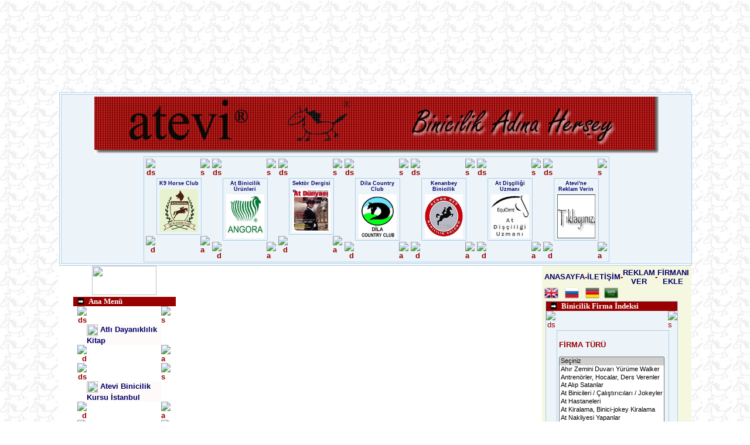

--- FILE ---
content_type: text/html
request_url: https://atevi.com/altmenu.asp?urunturu=Kiral%EF%BF%BD%EF%BF%BDk%20At%20/%20At%20Kiralama
body_size: 116296
content:
 
<!DOCTYPE HTML PUBLIC "-//W3C//DTD HTML 4.01 Transitional//EN" "http://www.w3.org/TR/html4/loose.dtd">
<html>
<head>
<meta http-equiv="content-language" content="TR">
<meta http-equiv="Content-Type" content="text/html; charset=windows-1254">
<meta name="description"
content="Binicilik, Binicilik Malzemeleri, Binicilik Kulübü, Binicilik Sporu, At Biniciliği, Binicilik Tesisleri, Binicilik Kıyafetleri, Binicilik Eğitimi  Hizmetleri Sunan ve Binicilik Malzemeleri Satışı Yapan İnternet Sitesi">
<meta name="keywords" content="binicilik, binicilik malzemeleri, at biniciligi, at malzemeleri, binicilik sporu, binici, istanbul atlispor, atlı spor, engel atlama, pony, jokey, tjk>
 ">
<meta content="FrontPage.Editor.Document" name="ProgId">

<title>Binicilik, Binicilik Malzemeleri, Binicilik Kulübü, Binicilik Sporu, At Biniciliği, Binicilik Tesisleri, Binicilik Kıfayetleri, Binicilik Eğitimi</title>
<meta name="robots" content="index, follow, imageindex, imageclick">
<meta name="revisit-after" content="7 days">
<meta name="rating" content="All">
<link href="style/sitilim.css" rel="stylesheet" type="text/css">
</head>

<body>
<div align="center">
  <div align="center">
 
<script src="Scripts/AC_RunActiveContent.js" type="text/javascript"></script>
<script type="text/javascript">
AC_FL_RunContent( 'codebase','http://download.macromedia.com/pub/shockwave/cabs/flash/swflash.cab#version=9,0,28,0','width','963','height','150','src','963x150','quality','high','pluginspage','http://www.adobe.com/shockwave/download/download.cgi?P1_Prod_Version=ShockwaveFlash','movie','963x150' , 'flashvars', 'clickTAG=http://www.hobimlemutluyum.com'); //end AC code
</script><noscript><object classid="clsid:D27CDB6E-AE6D-11cf-96B8-444553540000" codebase="http://download.macromedia.com/pub/shockwave/cabs/flash/swflash.cab#version=9,0,28,0" width="970" height="150">
  <param name="movie" value="963x150.swf" />
<param name="flashvars" value="clickTAG=http://www.hobimlemutluyum.com" />
  <param name="quality" value="high" />
  <embed src="963x150.swf" quality="high" pluginspage="http://www.adobe.com/shockwave/download/download.cgi?P1_Prod_Version=ShockwaveFlash" type="application/x-shockwave-flash" width="970" height="150"></embed>
</object></noscript>


</div>


</div>

<table width="965" border="0" valign="top" align="center" cellpadding="0" cellspacing="0" class="mainTable">
<tbody>
  <tr>
    <th class="statsTable" scope="row" colspan="3" height="27"><script src="js/time.js" type=text/javascript></script>
<link href="style/sitilim.css" rel="stylesheet" type="text/css">
<meta http-equiv="Content-Type" content="text/html; charset=iso-8859-9" />

<table cellspacing="0" cellpadding="0" width="100%" 
                        bgcolor="#ffffff" border="0">
  <tbody>
    <tr>
      <td><table width="100%" border="0" 
                              align="center" cellpadding="0" cellspacing="0" bgcolor="#FFFFCC" class="dt">
          <tbody>
            <tr>
              <td height="10%" class="mainTab">			</td>
            </tr>
            <tr>
              <td height="15%"><div align="center">
              <div align="center"></div><div>
                <link href="style/sitilim.css" rel="stylesheet" type="text/css">
<script src="Scripts/AC_RunActiveContent.js" type="text/javascript"></script>
<div align="center"><table width="100%"  border="0" align="center" >
  <tr>
        <td align="center"><img src="banner2.jpg" width="963" height="97" alt="binicilik" /></td>
  </tr>
    </table>
</div>
              </div></td>
              <div align="center"></div>
            </tr>
            <tr>
              <td height="31%" align="center">
<link href="style/sitilim.css" rel="stylesheet" type="text/css" />
<style type="text/css">
<!--
.style7 {font-size: 9px}
-->
</style>
<table width="170" border="0" align="center" cellpadding="0" cellspacing="0" class="dt">
  <tr>
    <td width="158"><table>
        
        <tr align="center" valign="top">
          
          <td><table width="100%" border="0" align="center" cellpadding="0" cellspacing="0">
            <tbody>
              <tr>
                <td valign="bottom" align="right" height="10"><img src="images/smlefttopcorner.gif" alt="ds" width="10" height="10" /></td>
                  <td width="923"  height="10" valign="bottom" background="images/smtopborder.gif"></td>
                  <td valign="bottom" align="left" height="10"><img   src="images/smrighttopcorner.gif" alt="s" width="15" height="10" /></td>
                </tr>
              <tr>
                <td width="10" background="images/smleftborder.gif"></td>
                <td valign="bottom" align="middle"><table width="100%" border="0" align="center" class="dt">
                      <tr>
                        <td><div align="center"><a href="http://www.k9horseclub.com/" target="_blank" class="style7">K9 Horse Club</a></div></td>
                      </tr>
                      <tr>
                        <td><table width="50" border="0" align="center" cellpadding="0" cellspacing="0">
                            <tr>
                              <td><a href="http://www.k9horseclub.com/" target="_blank"><img src="urunler/k9horse reklam.gif" alt="K9 Horse Club" width="65" height="75" border="0"></a></td>
                            </tr>
                        </table></td>
                      </tr>
                                  </table></td>
                <td width="15" background="images/smrightborder.gif"></td>
              </tr>
              <tr>
                <td valign="top" align="right" height="15"><img  src="images/smleftbottomcorner.gif" alt="d" width="10" height="15" /></td>
                  <td background="images/smbottomborder.gif" height="15"></td>
                  <td valign="top" align="left" height="15"><img src="images/smrightbottomcorner.gif" alt="a" width="15" height="15" /></td>
                </tr>
            </tbody>
          </table></td>
          
          <td><table width="100%" border="0" align="center" cellpadding="0" cellspacing="0">
            <tbody>
              <tr>
                <td valign="bottom" align="right" height="10"><img src="images/smlefttopcorner.gif" alt="ds" width="10" height="10" /></td>
                  <td width="923"  height="10" valign="bottom" background="images/smtopborder.gif"></td>
                  <td valign="bottom" align="left" height="10"><img   src="images/smrighttopcorner.gif" alt="s" width="15" height="10" /></td>
                </tr>
              <tr>
                <td width="10" background="images/smleftborder.gif"></td>
                <td valign="bottom" align="middle"><table width="100%" border="0" align="center" class="dt">
                      <tr>
                        <td><div align="center"><a href="http://www.angoravet.com" target="_blank" class="style7">At Binicilik Ürünleri</a></div></td>
                      </tr>
                      <tr>
                        <td><table width="50" border="0" align="center" cellpadding="0" cellspacing="0">
                            <tr>
                              <td><a href="http://www.angoravet.com" target="_blank"><img src="urunler/angora.jpg" alt="At Binicilik Ürünleri" width="65" height="75" border="0"></a></td>
                            </tr>
                        </table></td>
                      </tr>
                                  </table></td>
                <td width="15" background="images/smrightborder.gif"></td>
              </tr>
              <tr>
                <td valign="top" align="right" height="15"><img  src="images/smleftbottomcorner.gif" alt="d" width="10" height="15" /></td>
                  <td background="images/smbottomborder.gif" height="15"></td>
                  <td valign="top" align="left" height="15"><img src="images/smrightbottomcorner.gif" alt="a" width="15" height="15" /></td>
                </tr>
            </tbody>
          </table></td>
          
          <td><table width="100%" border="0" align="center" cellpadding="0" cellspacing="0">
            <tbody>
              <tr>
                <td valign="bottom" align="right" height="10"><img src="images/smlefttopcorner.gif" alt="ds" width="10" height="10" /></td>
                  <td width="923"  height="10" valign="bottom" background="images/smtopborder.gif"></td>
                  <td valign="bottom" align="left" height="10"><img   src="images/smrighttopcorner.gif" alt="s" width="15" height="10" /></td>
                </tr>
              <tr>
                <td width="10" background="images/smleftborder.gif"></td>
                <td valign="bottom" align="middle"><table width="100%" border="0" align="center" class="dt">
                      <tr>
                        <td><div align="center"><a href="http://www.medya-k.com" target="_blank" class="style7">Sektör Dergisi</a></div></td>
                      </tr>
                      <tr>
                        <td><table width="50" border="0" align="center" cellpadding="0" cellspacing="0">
                            <tr>
                              <td><a href="http://www.medya-k.com" target="_blank"><img src="urunler/kapak6.jpg" alt="Sektör Dergisi" width="65" height="75" border="0"></a></td>
                            </tr>
                        </table></td>
                      </tr>
                                  </table></td>
                <td width="15" background="images/smrightborder.gif"></td>
              </tr>
              <tr>
                <td valign="top" align="right" height="15"><img  src="images/smleftbottomcorner.gif" alt="d" width="10" height="15" /></td>
                  <td background="images/smbottomborder.gif" height="15"></td>
                  <td valign="top" align="left" height="15"><img src="images/smrightbottomcorner.gif" alt="a" width="15" height="15" /></td>
                </tr>
            </tbody>
          </table></td>
          
          <td><table width="100%" border="0" align="center" cellpadding="0" cellspacing="0">
            <tbody>
              <tr>
                <td valign="bottom" align="right" height="10"><img src="images/smlefttopcorner.gif" alt="ds" width="10" height="10" /></td>
                  <td width="923"  height="10" valign="bottom" background="images/smtopborder.gif"></td>
                  <td valign="bottom" align="left" height="10"><img   src="images/smrighttopcorner.gif" alt="s" width="15" height="10" /></td>
                </tr>
              <tr>
                <td width="10" background="images/smleftborder.gif"></td>
                <td valign="bottom" align="middle"><table width="100%" border="0" align="center" class="dt">
                      <tr>
                        <td><div align="center"><a href="http://www.dilacountryclub.com/" target="_blank" class="style7">Dila Country Club</a></div></td>
                      </tr>
                      <tr>
                        <td><table width="50" border="0" align="center" cellpadding="0" cellspacing="0">
                            <tr>
                              <td><a href="http://www.dilacountryclub.com/" target="_blank"><img src="urunler/dila.jpg" alt="Dila Country Club" width="65" height="75" border="0"></a></td>
                            </tr>
                        </table></td>
                      </tr>
                                  </table></td>
                <td width="15" background="images/smrightborder.gif"></td>
              </tr>
              <tr>
                <td valign="top" align="right" height="15"><img  src="images/smleftbottomcorner.gif" alt="d" width="10" height="15" /></td>
                  <td background="images/smbottomborder.gif" height="15"></td>
                  <td valign="top" align="left" height="15"><img src="images/smrightbottomcorner.gif" alt="a" width="15" height="15" /></td>
                </tr>
            </tbody>
          </table></td>
          
          <td><table width="100%" border="0" align="center" cellpadding="0" cellspacing="0">
            <tbody>
              <tr>
                <td valign="bottom" align="right" height="10"><img src="images/smlefttopcorner.gif" alt="ds" width="10" height="10" /></td>
                  <td width="923"  height="10" valign="bottom" background="images/smtopborder.gif"></td>
                  <td valign="bottom" align="left" height="10"><img   src="images/smrighttopcorner.gif" alt="s" width="15" height="10" /></td>
                </tr>
              <tr>
                <td width="10" background="images/smleftborder.gif"></td>
                <td valign="bottom" align="middle"><table width="100%" border="0" align="center" class="dt">
                      <tr>
                        <td><div align="center"><a href="http://www.kenanbeybinicilik.com/" target="_blank" class="style7">Kenanbey Binicilik</a></div></td>
                      </tr>
                      <tr>
                        <td><table width="50" border="0" align="center" cellpadding="0" cellspacing="0">
                            <tr>
                              <td><a href="http://www.kenanbeybinicilik.com/" target="_blank"><img src="urunler/kenanbey2.jpg" alt="Kenanbey Binicilik" width="65" height="75" border="0"></a></td>
                            </tr>
                        </table></td>
                      </tr>
                                  </table></td>
                <td width="15" background="images/smrightborder.gif"></td>
              </tr>
              <tr>
                <td valign="top" align="right" height="15"><img  src="images/smleftbottomcorner.gif" alt="d" width="10" height="15" /></td>
                  <td background="images/smbottomborder.gif" height="15"></td>
                  <td valign="top" align="left" height="15"><img src="images/smrightbottomcorner.gif" alt="a" width="15" height="15" /></td>
                </tr>
            </tbody>
          </table></td>
          
          <td><table width="100%" border="0" align="center" cellpadding="0" cellspacing="0">
            <tbody>
              <tr>
                <td valign="bottom" align="right" height="10"><img src="images/smlefttopcorner.gif" alt="ds" width="10" height="10" /></td>
                  <td width="923"  height="10" valign="bottom" background="images/smtopborder.gif"></td>
                  <td valign="bottom" align="left" height="10"><img   src="images/smrighttopcorner.gif" alt="s" width="15" height="10" /></td>
                </tr>
              <tr>
                <td width="10" background="images/smleftborder.gif"></td>
                <td valign="bottom" align="middle"><table width="100%" border="0" align="center" class="dt">
                      <tr>
                        <td><div align="center"><a href="http://www.equidentturkey.com/" target="_blank" class="style7">At Dişçiliği Uzmanı</a></div></td>
                      </tr>
                      <tr>
                        <td><table width="50" border="0" align="center" cellpadding="0" cellspacing="0">
                            <tr>
                              <td><a href="http://www.equidentturkey.com/" target="_blank"><img src="urunler/at_disciligi.jpg" alt="At Dişçiliği Uzmanı" width="65" height="75" border="0"></a></td>
                            </tr>
                        </table></td>
                      </tr>
                                  </table></td>
                <td width="15" background="images/smrightborder.gif"></td>
              </tr>
              <tr>
                <td valign="top" align="right" height="15"><img  src="images/smleftbottomcorner.gif" alt="d" width="10" height="15" /></td>
                  <td background="images/smbottomborder.gif" height="15"></td>
                  <td valign="top" align="left" height="15"><img src="images/smrightbottomcorner.gif" alt="a" width="15" height="15" /></td>
                </tr>
            </tbody>
          </table></td>
          
          <td><table width="100%" border="0" align="center" cellpadding="0" cellspacing="0">
            <tbody>
              <tr>
                <td valign="bottom" align="right" height="10"><img src="images/smlefttopcorner.gif" alt="ds" width="10" height="10" /></td>
                  <td width="923"  height="10" valign="bottom" background="images/smtopborder.gif"></td>
                  <td valign="bottom" align="left" height="10"><img   src="images/smrighttopcorner.gif" alt="s" width="15" height="10" /></td>
                </tr>
              <tr>
                <td width="10" background="images/smleftborder.gif"></td>
                <td valign="bottom" align="middle"><table width="100%" border="0" align="center" class="dt">
                      <tr>
                        <td><div align="center"><a href="http://www.atevi.com/firma/login.asp" target="_blank" class="style7">Atevi'ne Reklam Verin</a></div></td>
                      </tr>
                      <tr>
                        <td><table width="50" border="0" align="center" cellpadding="0" cellspacing="0">
                            <tr>
                              <td><a href="http://www.atevi.com/firma/login.asp" target="_blank"><img src="urunler/reklambanner.gif" alt="Atevi'ne Reklam Verin" width="65" height="75" border="0"></a></td>
                            </tr>
                        </table></td>
                      </tr>
                                  </table></td>
                <td width="15" background="images/smrightborder.gif"></td>
              </tr>
              <tr>
                <td valign="top" align="right" height="15"><img  src="images/smleftbottomcorner.gif" alt="d" width="10" height="15" /></td>
                  <td background="images/smbottomborder.gif" height="15"></td>
                  <td valign="top" align="left" height="15"><img src="images/smrightbottomcorner.gif" alt="a" width="15" height="15" /></td>
                </tr>
            </tbody>
          </table></td>
          
        </tr>
        
    </table></td>
  </tr>
</table>


</td>
            </tr>
          </tbody>
      </table></td>

    </tr>
  </tbody>
</table>



<a name="sayfabasi" id="sayfabasi"></a>    </th>
  </tr>
  <tr>
    <th width="152" valign="top" > <a href="http://www.atevi.com/binicilik/forumdisplay.php?f=2" target="_blank"><img src="images/forum.gif" width="110" height="50" border="0" /></a>

<style type="text/css">
<!--
.style1 {color: #000000}
-->
</style>

<link href="style/sitilim.css" rel="stylesheet" type="text/css" />
<style type="text/css">
<!--
.style2 {color: #990000}
-->
</style>
<table width="170" align="center" >
  <tr>
    <th scope="row"><div>
  <div>
    <table width="100%"  border="0" cellpadding="0" cellspacing="0" background="images/menuart3.gif">
      <tr class="mainTab" background="images/menuart3.gif">
        <td width="21"><div align="center"><strong><img src="ok.png" alt="" width="10" height="11" align="absmiddle"  ></strong></div></td>
        <td width="117"><div align="left"><strong> Ana Menü</strong> </div></td>
      </tr>
    </table>
  </div>
  
  <div>
    
      <table width="160" border="0" align="center" cellpadding="0" cellspacing="0">
        <tbody>
          <tr>
            <td valign="bottom" align="right" height="10"><img src="images/smlefttopcorner.gif" alt="ds" width="10" height="10" /></td>
                  <td width="950"  height="10" valign="bottom" background="images/smtopborder.gif"></td>
                  <td valign="bottom" align="left" height="10"><img   src="images/smrighttopcorner.gif" alt="s" width="15" height="10" /></td>
                </tr>
          <tr>
            <td width="10" background="images/smleftborder.gif"></td>
            <td valign="bottom" align="middle"><div class="menudugme" onmouseover="this.className='tb'"  onmouseout="this.className='menudugme'">
                      <div align="left"><img src="images/BottomPlus.gif" width="19" height="20" align="absmiddle" /><span class="nts"> <a href="binicilik_index.asp?kayitno=49">Atlı Dayanıklılık Kitap</a> </span></div>
            </div></td>
            <td width="25" background="images/smrightborder.gif"></td>
          </tr>
          <tr>
            <td valign="top" align="right" height="15"><img  src="images/smleftbottomcorner.gif" alt="d" width="10" height="15" /></td>
                  <td background="images/smbottomborder.gif" height="15"></td>
                  <td valign="top" align="left" height="15"><img src="images/smrightbottomcorner.gif" alt="a" width="15" height="15" /></td>
                </tr>
        </tbody>
      </table>
      
      <table width="160" border="0" align="center" cellpadding="0" cellspacing="0">
        <tbody>
          <tr>
            <td valign="bottom" align="right" height="10"><img src="images/smlefttopcorner.gif" alt="ds" width="10" height="10" /></td>
                  <td width="950"  height="10" valign="bottom" background="images/smtopborder.gif"></td>
                  <td valign="bottom" align="left" height="10"><img   src="images/smrighttopcorner.gif" alt="s" width="15" height="10" /></td>
                </tr>
          <tr>
            <td width="10" background="images/smleftborder.gif"></td>
            <td valign="bottom" align="middle"><div class="menudugme" onmouseover="this.className='tb'"  onmouseout="this.className='menudugme'">
                      <div align="left"><img src="images/BottomPlus.gif" width="19" height="20" align="absmiddle" /><span class="nts"> <a href="binicilik_index.asp?kayitno=39">Atevi Binicilik Kursu İstanbul</a> </span></div>
            </div></td>
            <td width="25" background="images/smrightborder.gif"></td>
          </tr>
          <tr>
            <td valign="top" align="right" height="15"><img  src="images/smleftbottomcorner.gif" alt="d" width="10" height="15" /></td>
                  <td background="images/smbottomborder.gif" height="15"></td>
                  <td valign="top" align="left" height="15"><img src="images/smrightbottomcorner.gif" alt="a" width="15" height="15" /></td>
                </tr>
        </tbody>
      </table>
      
      <table width="160" border="0" align="center" cellpadding="0" cellspacing="0">
        <tbody>
          <tr>
            <td valign="bottom" align="right" height="10"><img src="images/smlefttopcorner.gif" alt="ds" width="10" height="10" /></td>
                  <td width="950"  height="10" valign="bottom" background="images/smtopborder.gif"></td>
                  <td valign="bottom" align="left" height="10"><img   src="images/smrighttopcorner.gif" alt="s" width="15" height="10" /></td>
                </tr>
          <tr>
            <td width="10" background="images/smleftborder.gif"></td>
            <td valign="bottom" align="middle"><div class="menudugme" onmouseover="this.className='tb'"  onmouseout="this.className='menudugme'">
                      <div align="left"><img src="images/BottomPlus.gif" width="19" height="20" align="absmiddle" /><span class="nts"> <a href="binicilik_index.asp?kayitno=37">Atlıdayanıklılık Balkan Şampiyonası</a> </span></div>
            </div></td>
            <td width="25" background="images/smrightborder.gif"></td>
          </tr>
          <tr>
            <td valign="top" align="right" height="15"><img  src="images/smleftbottomcorner.gif" alt="d" width="10" height="15" /></td>
                  <td background="images/smbottomborder.gif" height="15"></td>
                  <td valign="top" align="left" height="15"><img src="images/smrightbottomcorner.gif" alt="a" width="15" height="15" /></td>
                </tr>
        </tbody>
      </table>
      
      <table width="160" border="0" align="center" cellpadding="0" cellspacing="0">
        <tbody>
          <tr>
            <td valign="bottom" align="right" height="10"><img src="images/smlefttopcorner.gif" alt="ds" width="10" height="10" /></td>
                  <td width="950"  height="10" valign="bottom" background="images/smtopborder.gif"></td>
                  <td valign="bottom" align="left" height="10"><img   src="images/smrighttopcorner.gif" alt="s" width="15" height="10" /></td>
                </tr>
          <tr>
            <td width="10" background="images/smleftborder.gif"></td>
            <td valign="bottom" align="middle"><div class="menudugme" onmouseover="this.className='tb'"  onmouseout="this.className='menudugme'">
                      <div align="left"><img src="images/BottomPlus.gif" width="19" height="20" align="absmiddle" /><span class="nts"> <a href="binicilik_index.asp?kayitno=47">Özyeğin Üniversitesi Binicilik Kulübü</a> </span></div>
            </div></td>
            <td width="25" background="images/smrightborder.gif"></td>
          </tr>
          <tr>
            <td valign="top" align="right" height="15"><img  src="images/smleftbottomcorner.gif" alt="d" width="10" height="15" /></td>
                  <td background="images/smbottomborder.gif" height="15"></td>
                  <td valign="top" align="left" height="15"><img src="images/smrightbottomcorner.gif" alt="a" width="15" height="15" /></td>
                </tr>
        </tbody>
      </table>
      
      <table width="160" border="0" align="center" cellpadding="0" cellspacing="0">
        <tbody>
          <tr>
            <td valign="bottom" align="right" height="10"><img src="images/smlefttopcorner.gif" alt="ds" width="10" height="10" /></td>
                  <td width="950"  height="10" valign="bottom" background="images/smtopborder.gif"></td>
                  <td valign="bottom" align="left" height="10"><img   src="images/smrighttopcorner.gif" alt="s" width="15" height="10" /></td>
                </tr>
          <tr>
            <td width="10" background="images/smleftborder.gif"></td>
            <td valign="bottom" align="middle"><div class="menudugme" onmouseover="this.className='tb'"  onmouseout="this.className='menudugme'">
                      <div align="left"><img src="images/BottomPlus.gif" width="19" height="20" align="absmiddle" /><span class="nts"> <a href="binicilik_index.asp?kayitno=1">Hizmetlerimiz, Referanslar</a> </span></div>
            </div></td>
            <td width="25" background="images/smrightborder.gif"></td>
          </tr>
          <tr>
            <td valign="top" align="right" height="15"><img  src="images/smleftbottomcorner.gif" alt="d" width="10" height="15" /></td>
                  <td background="images/smbottomborder.gif" height="15"></td>
                  <td valign="top" align="left" height="15"><img src="images/smrightbottomcorner.gif" alt="a" width="15" height="15" /></td>
                </tr>
        </tbody>
      </table>
      
      <table width="160" border="0" align="center" cellpadding="0" cellspacing="0">
        <tbody>
          <tr>
            <td valign="bottom" align="right" height="10"><img src="images/smlefttopcorner.gif" alt="ds" width="10" height="10" /></td>
                  <td width="950"  height="10" valign="bottom" background="images/smtopborder.gif"></td>
                  <td valign="bottom" align="left" height="10"><img   src="images/smrighttopcorner.gif" alt="s" width="15" height="10" /></td>
                </tr>
          <tr>
            <td width="10" background="images/smleftborder.gif"></td>
            <td valign="bottom" align="middle"><div class="menudugme" onmouseover="this.className='tb'"  onmouseout="this.className='menudugme'">
                      <div align="left"><img src="images/BottomPlus.gif" width="19" height="20" align="absmiddle" /><span class="nts"> <a href="binicilik_index.asp?kayitno=48">Tay Kırma At Kırma Tay At Eğitimi</a> </span></div>
            </div></td>
            <td width="25" background="images/smrightborder.gif"></td>
          </tr>
          <tr>
            <td valign="top" align="right" height="15"><img  src="images/smleftbottomcorner.gif" alt="d" width="10" height="15" /></td>
                  <td background="images/smbottomborder.gif" height="15"></td>
                  <td valign="top" align="left" height="15"><img src="images/smrightbottomcorner.gif" alt="a" width="15" height="15" /></td>
                </tr>
        </tbody>
      </table>
      
      <table width="160" border="0" align="center" cellpadding="0" cellspacing="0">
        <tbody>
          <tr>
            <td valign="bottom" align="right" height="10"><img src="images/smlefttopcorner.gif" alt="ds" width="10" height="10" /></td>
                  <td width="950"  height="10" valign="bottom" background="images/smtopborder.gif"></td>
                  <td valign="bottom" align="left" height="10"><img   src="images/smrighttopcorner.gif" alt="s" width="15" height="10" /></td>
                </tr>
          <tr>
            <td width="10" background="images/smleftborder.gif"></td>
            <td valign="bottom" align="middle"><div class="menudugme" onmouseover="this.className='tb'"  onmouseout="this.className='menudugme'">
                      <div align="left"><img src="images/BottomPlus.gif" width="19" height="20" align="absmiddle" /><span class="nts"> <a href="binicilik_index.asp?kayitno=41">Lisans Alan Binicilerimiz</a> </span></div>
            </div></td>
            <td width="25" background="images/smrightborder.gif"></td>
          </tr>
          <tr>
            <td valign="top" align="right" height="15"><img  src="images/smleftbottomcorner.gif" alt="d" width="10" height="15" /></td>
                  <td background="images/smbottomborder.gif" height="15"></td>
                  <td valign="top" align="left" height="15"><img src="images/smrightbottomcorner.gif" alt="a" width="15" height="15" /></td>
                </tr>
        </tbody>
      </table>
      
      <table width="160" border="0" align="center" cellpadding="0" cellspacing="0">
        <tbody>
          <tr>
            <td valign="bottom" align="right" height="10"><img src="images/smlefttopcorner.gif" alt="ds" width="10" height="10" /></td>
                  <td width="950"  height="10" valign="bottom" background="images/smtopborder.gif"></td>
                  <td valign="bottom" align="left" height="10"><img   src="images/smrighttopcorner.gif" alt="s" width="15" height="10" /></td>
                </tr>
          <tr>
            <td width="10" background="images/smleftborder.gif"></td>
            <td valign="bottom" align="middle"><div class="menudugme" onmouseover="this.className='tb'"  onmouseout="this.className='menudugme'">
                      <div align="left"><img src="images/BottomPlus.gif" width="19" height="20" align="absmiddle" /><span class="nts"> <a href="binicilik_index.asp?kayitno=10">Binicilik Linkleri At Binme Yerleri</a> </span></div>
            </div></td>
            <td width="25" background="images/smrightborder.gif"></td>
          </tr>
          <tr>
            <td valign="top" align="right" height="15"><img  src="images/smleftbottomcorner.gif" alt="d" width="10" height="15" /></td>
                  <td background="images/smbottomborder.gif" height="15"></td>
                  <td valign="top" align="left" height="15"><img src="images/smrightbottomcorner.gif" alt="a" width="15" height="15" /></td>
                </tr>
        </tbody>
      </table>
      
      <table width="160" border="0" align="center" cellpadding="0" cellspacing="0">
        <tbody>
          <tr>
            <td valign="bottom" align="right" height="10"><img src="images/smlefttopcorner.gif" alt="ds" width="10" height="10" /></td>
                  <td width="950"  height="10" valign="bottom" background="images/smtopborder.gif"></td>
                  <td valign="bottom" align="left" height="10"><img   src="images/smrighttopcorner.gif" alt="s" width="15" height="10" /></td>
                </tr>
          <tr>
            <td width="10" background="images/smleftborder.gif"></td>
            <td valign="bottom" align="middle"><div class="menudugme" onmouseover="this.className='tb'"  onmouseout="this.className='menudugme'">
                      <div align="left"><img src="images/BottomPlus.gif" width="19" height="20" align="absmiddle" /><span class="nts"> <a href="binicilik_index.asp?kayitno=29">Binicilik Kursu İstanbul Kulübü</a> </span></div>
            </div></td>
            <td width="25" background="images/smrightborder.gif"></td>
          </tr>
          <tr>
            <td valign="top" align="right" height="15"><img  src="images/smleftbottomcorner.gif" alt="d" width="10" height="15" /></td>
                  <td background="images/smbottomborder.gif" height="15"></td>
                  <td valign="top" align="left" height="15"><img src="images/smrightbottomcorner.gif" alt="a" width="15" height="15" /></td>
                </tr>
        </tbody>
      </table>
      
      <table width="160" border="0" align="center" cellpadding="0" cellspacing="0">
        <tbody>
          <tr>
            <td valign="bottom" align="right" height="10"><img src="images/smlefttopcorner.gif" alt="ds" width="10" height="10" /></td>
                  <td width="950"  height="10" valign="bottom" background="images/smtopborder.gif"></td>
                  <td valign="bottom" align="left" height="10"><img   src="images/smrighttopcorner.gif" alt="s" width="15" height="10" /></td>
                </tr>
          <tr>
            <td width="10" background="images/smleftborder.gif"></td>
            <td valign="bottom" align="middle"><div class="menudugme" onmouseover="this.className='tb'"  onmouseout="this.className='menudugme'">
                      <div align="left"><img src="images/BottomPlus.gif" width="19" height="20" align="absmiddle" /><span class="nts"> <a href="binicilik_index.asp?kayitno=43">Selle Podium Atlı Dayanıklılık/Endurance Eyerleri</a> </span></div>
            </div></td>
            <td width="25" background="images/smrightborder.gif"></td>
          </tr>
          <tr>
            <td valign="top" align="right" height="15"><img  src="images/smleftbottomcorner.gif" alt="d" width="10" height="15" /></td>
                  <td background="images/smbottomborder.gif" height="15"></td>
                  <td valign="top" align="left" height="15"><img src="images/smrightbottomcorner.gif" alt="a" width="15" height="15" /></td>
                </tr>
        </tbody>
      </table>
      
      <table width="160" border="0" align="center" cellpadding="0" cellspacing="0">
        <tbody>
          <tr>
            <td valign="bottom" align="right" height="10"><img src="images/smlefttopcorner.gif" alt="ds" width="10" height="10" /></td>
                  <td width="950"  height="10" valign="bottom" background="images/smtopborder.gif"></td>
                  <td valign="bottom" align="left" height="10"><img   src="images/smrighttopcorner.gif" alt="s" width="15" height="10" /></td>
                </tr>
          <tr>
            <td width="10" background="images/smleftborder.gif"></td>
            <td valign="bottom" align="middle"><div class="menudugme" onmouseover="this.className='tb'"  onmouseout="this.className='menudugme'">
                      <div align="left"><img src="images/BottomPlus.gif" width="19" height="20" align="absmiddle" /><span class="nts"> <a href="binicilik_index.asp?kayitno=15">Binicilik ve At Resimleri</a> </span></div>
            </div></td>
            <td width="25" background="images/smrightborder.gif"></td>
          </tr>
          <tr>
            <td valign="top" align="right" height="15"><img  src="images/smleftbottomcorner.gif" alt="d" width="10" height="15" /></td>
                  <td background="images/smbottomborder.gif" height="15"></td>
                  <td valign="top" align="left" height="15"><img src="images/smrightbottomcorner.gif" alt="a" width="15" height="15" /></td>
                </tr>
        </tbody>
      </table>
      
      <table width="160" border="0" align="center" cellpadding="0" cellspacing="0">
        <tbody>
          <tr>
            <td valign="bottom" align="right" height="10"><img src="images/smlefttopcorner.gif" alt="ds" width="10" height="10" /></td>
                  <td width="950"  height="10" valign="bottom" background="images/smtopborder.gif"></td>
                  <td valign="bottom" align="left" height="10"><img   src="images/smrighttopcorner.gif" alt="s" width="15" height="10" /></td>
                </tr>
          <tr>
            <td width="10" background="images/smleftborder.gif"></td>
            <td valign="bottom" align="middle"><div class="menudugme" onmouseover="this.className='tb'"  onmouseout="this.className='menudugme'">
                      <div align="left"><img src="images/BottomPlus.gif" width="19" height="20" align="absmiddle" /><span class="nts"> <a href="binicilik_index.asp?kayitno=5">Kütüphane</a> </span></div>
            </div></td>
            <td width="25" background="images/smrightborder.gif"></td>
          </tr>
          <tr>
            <td valign="top" align="right" height="15"><img  src="images/smleftbottomcorner.gif" alt="d" width="10" height="15" /></td>
                  <td background="images/smbottomborder.gif" height="15"></td>
                  <td valign="top" align="left" height="15"><img src="images/smrightbottomcorner.gif" alt="a" width="15" height="15" /></td>
                </tr>
        </tbody>
      </table>
      
      <table width="160" border="0" align="center" cellpadding="0" cellspacing="0">
        <tbody>
          <tr>
            <td valign="bottom" align="right" height="10"><img src="images/smlefttopcorner.gif" alt="ds" width="10" height="10" /></td>
                  <td width="950"  height="10" valign="bottom" background="images/smtopborder.gif"></td>
                  <td valign="bottom" align="left" height="10"><img   src="images/smrighttopcorner.gif" alt="s" width="15" height="10" /></td>
                </tr>
          <tr>
            <td width="10" background="images/smleftborder.gif"></td>
            <td valign="bottom" align="middle"><div class="menudugme" onmouseover="this.className='tb'"  onmouseout="this.className='menudugme'">
                      <div align="left"><img src="images/BottomPlus.gif" width="19" height="20" align="absmiddle" /><span class="nts"> <a href="binicilik_index.asp?kayitno=21">Müze Binicilik</a> </span></div>
            </div></td>
            <td width="25" background="images/smrightborder.gif"></td>
          </tr>
          <tr>
            <td valign="top" align="right" height="15"><img  src="images/smleftbottomcorner.gif" alt="d" width="10" height="15" /></td>
                  <td background="images/smbottomborder.gif" height="15"></td>
                  <td valign="top" align="left" height="15"><img src="images/smrightbottomcorner.gif" alt="a" width="15" height="15" /></td>
                </tr>
        </tbody>
      </table>
      
      <table width="160" border="0" align="center" cellpadding="0" cellspacing="0">
        <tbody>
          <tr>
            <td valign="bottom" align="right" height="10"><img src="images/smlefttopcorner.gif" alt="ds" width="10" height="10" /></td>
                  <td width="950"  height="10" valign="bottom" background="images/smtopborder.gif"></td>
                  <td valign="bottom" align="left" height="10"><img   src="images/smrighttopcorner.gif" alt="s" width="15" height="10" /></td>
                </tr>
          <tr>
            <td width="10" background="images/smleftborder.gif"></td>
            <td valign="bottom" align="middle"><div class="menudugme" onmouseover="this.className='tb'"  onmouseout="this.className='menudugme'">
                      <div align="left"><img src="images/BottomPlus.gif" width="19" height="20" align="absmiddle" /><span class="nts"> <a href="binicilik_index.asp?kayitno=11">Basında Atevi</a> </span></div>
            </div></td>
            <td width="25" background="images/smrightborder.gif"></td>
          </tr>
          <tr>
            <td valign="top" align="right" height="15"><img  src="images/smleftbottomcorner.gif" alt="d" width="10" height="15" /></td>
                  <td background="images/smbottomborder.gif" height="15"></td>
                  <td valign="top" align="left" height="15"><img src="images/smrightbottomcorner.gif" alt="a" width="15" height="15" /></td>
                </tr>
        </tbody>
      </table>
      
      <table width="160" border="0" align="center" cellpadding="0" cellspacing="0">
        <tbody>
          <tr>
            <td valign="bottom" align="right" height="10"><img src="images/smlefttopcorner.gif" alt="ds" width="10" height="10" /></td>
                  <td width="950"  height="10" valign="bottom" background="images/smtopborder.gif"></td>
                  <td valign="bottom" align="left" height="10"><img   src="images/smrighttopcorner.gif" alt="s" width="15" height="10" /></td>
                </tr>
          <tr>
            <td width="10" background="images/smleftborder.gif"></td>
            <td valign="bottom" align="middle"><div class="menudugme" onmouseover="this.className='tb'"  onmouseout="this.className='menudugme'">
                      <div align="left"><img src="images/BottomPlus.gif" width="19" height="20" align="absmiddle" /><span class="nts"> <a href="binicilik_index.asp?kayitno=3">İletişim ve Profilimiz</a> </span></div>
            </div></td>
            <td width="25" background="images/smrightborder.gif"></td>
          </tr>
          <tr>
            <td valign="top" align="right" height="15"><img  src="images/smleftbottomcorner.gif" alt="d" width="10" height="15" /></td>
                  <td background="images/smbottomborder.gif" height="15"></td>
                  <td valign="top" align="left" height="15"><img src="images/smrightbottomcorner.gif" alt="a" width="15" height="15" /></td>
                </tr>
        </tbody>
      </table>
      
      <table width="160" border="0" align="center" cellpadding="0" cellspacing="0">
        <tbody>
          <tr>
            <td valign="bottom" align="right" height="10"><img src="images/smlefttopcorner.gif" alt="ds" width="10" height="10" /></td>
                  <td width="950"  height="10" valign="bottom" background="images/smtopborder.gif"></td>
                  <td valign="bottom" align="left" height="10"><img   src="images/smrighttopcorner.gif" alt="s" width="15" height="10" /></td>
                </tr>
          <tr>
            <td width="10" background="images/smleftborder.gif"></td>
            <td valign="bottom" align="middle"><div class="menudugme" onmouseover="this.className='tb'"  onmouseout="this.className='menudugme'">
                      <div align="left"><img src="images/BottomPlus.gif" width="19" height="20" align="absmiddle" /><span class="nts"> <a href="binicilik_index.asp?kayitno=17">Reklam Verin</a> </span></div>
            </div></td>
            <td width="25" background="images/smrightborder.gif"></td>
          </tr>
          <tr>
            <td valign="top" align="right" height="15"><img  src="images/smleftbottomcorner.gif" alt="d" width="10" height="15" /></td>
                  <td background="images/smbottomborder.gif" height="15"></td>
                  <td valign="top" align="left" height="15"><img src="images/smrightbottomcorner.gif" alt="a" width="15" height="15" /></td>
                </tr>
        </tbody>
      </table>
      
      <table width="160" border="0" align="center" cellpadding="0" cellspacing="0">
        <tbody>
          <tr>
            <td valign="bottom" align="right" height="10"><img src="images/smlefttopcorner.gif" alt="ds" width="10" height="10" /></td>
                  <td width="950"  height="10" valign="bottom" background="images/smtopborder.gif"></td>
                  <td valign="bottom" align="left" height="10"><img   src="images/smrighttopcorner.gif" alt="s" width="15" height="10" /></td>
                </tr>
          <tr>
            <td width="10" background="images/smleftborder.gif"></td>
            <td valign="bottom" align="middle"><div class="menudugme" onmouseover="this.className='tb'"  onmouseout="this.className='menudugme'">
                      <div align="left"><img src="images/BottomPlus.gif" width="19" height="20" align="absmiddle" /><span class="nts"> <a href="binicilik_index.asp?kayitno=23">Makaleler, Yazılarınız</a> </span></div>
            </div></td>
            <td width="25" background="images/smrightborder.gif"></td>
          </tr>
          <tr>
            <td valign="top" align="right" height="15"><img  src="images/smleftbottomcorner.gif" alt="d" width="10" height="15" /></td>
                  <td background="images/smbottomborder.gif" height="15"></td>
                  <td valign="top" align="left" height="15"><img src="images/smrightbottomcorner.gif" alt="a" width="15" height="15" /></td>
                </tr>
        </tbody>
      </table>
      
      <table width="160" border="0" align="center" cellpadding="0" cellspacing="0">
        <tbody>
          <tr>
            <td valign="bottom" align="right" height="10"><img src="images/smlefttopcorner.gif" alt="ds" width="10" height="10" /></td>
                  <td width="950"  height="10" valign="bottom" background="images/smtopborder.gif"></td>
                  <td valign="bottom" align="left" height="10"><img   src="images/smrighttopcorner.gif" alt="s" width="15" height="10" /></td>
                </tr>
          <tr>
            <td width="10" background="images/smleftborder.gif"></td>
            <td valign="bottom" align="middle"><div class="menudugme" onmouseover="this.className='tb'"  onmouseout="this.className='menudugme'">
                      <div align="left"><img src="images/BottomPlus.gif" width="19" height="20" align="absmiddle" /><span class="nts"> <a href="binicilik_index.asp?kayitno=18">Mektup ve Önerileriniz</a> </span></div>
            </div></td>
            <td width="25" background="images/smrightborder.gif"></td>
          </tr>
          <tr>
            <td valign="top" align="right" height="15"><img  src="images/smleftbottomcorner.gif" alt="d" width="10" height="15" /></td>
                  <td background="images/smbottomborder.gif" height="15"></td>
                  <td valign="top" align="left" height="15"><img src="images/smrightbottomcorner.gif" alt="a" width="15" height="15" /></td>
                </tr>
        </tbody>
      </table>
      
      <table width="160" border="0" align="center" cellpadding="0" cellspacing="0">
        <tbody>
          <tr>
            <td valign="bottom" align="right" height="10"><img src="images/smlefttopcorner.gif" alt="ds" width="10" height="10" /></td>
                  <td width="950"  height="10" valign="bottom" background="images/smtopborder.gif"></td>
                  <td valign="bottom" align="left" height="10"><img   src="images/smrighttopcorner.gif" alt="s" width="15" height="10" /></td>
                </tr>
          <tr>
            <td width="10" background="images/smleftborder.gif"></td>
            <td valign="bottom" align="middle"><div class="menudugme" onmouseover="this.className='tb'"  onmouseout="this.className='menudugme'">
                      <div align="left"><img src="images/BottomPlus.gif" width="19" height="20" align="absmiddle" /><span class="nts"> <a href="binicilik_index.asp?kayitno=19">İstanbul Binicilik Kulüpleri İstanbul</a> </span></div>
            </div></td>
            <td width="25" background="images/smrightborder.gif"></td>
          </tr>
          <tr>
            <td valign="top" align="right" height="15"><img  src="images/smleftbottomcorner.gif" alt="d" width="10" height="15" /></td>
                  <td background="images/smbottomborder.gif" height="15"></td>
                  <td valign="top" align="left" height="15"><img src="images/smrightbottomcorner.gif" alt="a" width="15" height="15" /></td>
                </tr>
        </tbody>
      </table>
      
      <table width="160" border="0" align="center" cellpadding="0" cellspacing="0">
        <tbody>
          <tr>
            <td valign="bottom" align="right" height="10"><img src="images/smlefttopcorner.gif" alt="ds" width="10" height="10" /></td>
                  <td width="950"  height="10" valign="bottom" background="images/smtopborder.gif"></td>
                  <td valign="bottom" align="left" height="10"><img   src="images/smrighttopcorner.gif" alt="s" width="15" height="10" /></td>
                </tr>
          <tr>
            <td width="10" background="images/smleftborder.gif"></td>
            <td valign="bottom" align="middle"><div class="menudugme" onmouseover="this.className='tb'"  onmouseout="this.className='menudugme'">
                      <div align="left"><img src="images/BottomPlus.gif" width="19" height="20" align="absmiddle" /><span class="nts"> <a href="binicilik_index.asp?kayitno=20">Binicilik Forum</a> </span></div>
            </div></td>
            <td width="25" background="images/smrightborder.gif"></td>
          </tr>
          <tr>
            <td valign="top" align="right" height="15"><img  src="images/smleftbottomcorner.gif" alt="d" width="10" height="15" /></td>
                  <td background="images/smbottomborder.gif" height="15"></td>
                  <td valign="top" align="left" height="15"><img src="images/smrightbottomcorner.gif" alt="a" width="15" height="15" /></td>
                </tr>
        </tbody>
      </table>
      
      <table width="160" border="0" align="center" cellpadding="0" cellspacing="0">
        <tbody>
          <tr>
            <td valign="bottom" align="right" height="10"><img src="images/smlefttopcorner.gif" alt="ds" width="10" height="10" /></td>
                  <td width="950"  height="10" valign="bottom" background="images/smtopborder.gif"></td>
                  <td valign="bottom" align="left" height="10"><img   src="images/smrighttopcorner.gif" alt="s" width="15" height="10" /></td>
                </tr>
          <tr>
            <td width="10" background="images/smleftborder.gif"></td>
            <td valign="bottom" align="middle"><div class="menudugme" onmouseover="this.className='tb'"  onmouseout="this.className='menudugme'">
                      <div align="left"><img src="images/BottomPlus.gif" width="19" height="20" align="absmiddle" /><span class="nts"> <a href="binicilik_index.asp?kayitno=22">2014 YILI AT GÜZELİ-At Güzellik Yarışması</a> </span></div>
            </div></td>
            <td width="25" background="images/smrightborder.gif"></td>
          </tr>
          <tr>
            <td valign="top" align="right" height="15"><img  src="images/smleftbottomcorner.gif" alt="d" width="10" height="15" /></td>
                  <td background="images/smbottomborder.gif" height="15"></td>
                  <td valign="top" align="left" height="15"><img src="images/smrightbottomcorner.gif" alt="a" width="15" height="15" /></td>
                </tr>
        </tbody>
      </table>
      
      <table width="160" border="0" align="center" cellpadding="0" cellspacing="0">
        <tbody>
          <tr>
            <td valign="bottom" align="right" height="10"><img src="images/smlefttopcorner.gif" alt="ds" width="10" height="10" /></td>
                  <td width="950"  height="10" valign="bottom" background="images/smtopborder.gif"></td>
                  <td valign="bottom" align="left" height="10"><img   src="images/smrighttopcorner.gif" alt="s" width="15" height="10" /></td>
                </tr>
          <tr>
            <td width="10" background="images/smleftborder.gif"></td>
            <td valign="bottom" align="middle"><div class="menudugme" onmouseover="this.className='tb'"  onmouseout="this.className='menudugme'">
                      <div align="left"><img src="images/BottomPlus.gif" width="19" height="20" align="absmiddle" /><span class="nts"> <a href="binicilik_index.asp?kayitno=24">EngelliÖzelBiniciler, AtlaTerapi,Adaptif Binicilik</a> </span></div>
            </div></td>
            <td width="25" background="images/smrightborder.gif"></td>
          </tr>
          <tr>
            <td valign="top" align="right" height="15"><img  src="images/smleftbottomcorner.gif" alt="d" width="10" height="15" /></td>
                  <td background="images/smbottomborder.gif" height="15"></td>
                  <td valign="top" align="left" height="15"><img src="images/smrightbottomcorner.gif" alt="a" width="15" height="15" /></td>
                </tr>
        </tbody>
      </table>
      
      <table width="160" border="0" align="center" cellpadding="0" cellspacing="0">
        <tbody>
          <tr>
            <td valign="bottom" align="right" height="10"><img src="images/smlefttopcorner.gif" alt="ds" width="10" height="10" /></td>
                  <td width="950"  height="10" valign="bottom" background="images/smtopborder.gif"></td>
                  <td valign="bottom" align="left" height="10"><img   src="images/smrighttopcorner.gif" alt="s" width="15" height="10" /></td>
                </tr>
          <tr>
            <td width="10" background="images/smleftborder.gif"></td>
            <td valign="bottom" align="middle"><div class="menudugme" onmouseover="this.className='tb'"  onmouseout="this.className='menudugme'">
                      <div align="left"><img src="images/BottomPlus.gif" width="19" height="20" align="absmiddle" /><span class="nts"> <a href="binicilik_index.asp?kayitno=25">Polo Oyunu</a> </span></div>
            </div></td>
            <td width="25" background="images/smrightborder.gif"></td>
          </tr>
          <tr>
            <td valign="top" align="right" height="15"><img  src="images/smleftbottomcorner.gif" alt="d" width="10" height="15" /></td>
                  <td background="images/smbottomborder.gif" height="15"></td>
                  <td valign="top" align="left" height="15"><img src="images/smrightbottomcorner.gif" alt="a" width="15" height="15" /></td>
                </tr>
        </tbody>
      </table>
      
      <table width="160" border="0" align="center" cellpadding="0" cellspacing="0">
        <tbody>
          <tr>
            <td valign="bottom" align="right" height="10"><img src="images/smlefttopcorner.gif" alt="ds" width="10" height="10" /></td>
                  <td width="950"  height="10" valign="bottom" background="images/smtopborder.gif"></td>
                  <td valign="bottom" align="left" height="10"><img   src="images/smrighttopcorner.gif" alt="s" width="15" height="10" /></td>
                </tr>
          <tr>
            <td width="10" background="images/smleftborder.gif"></td>
            <td valign="bottom" align="middle"><div class="menudugme" onmouseover="this.className='tb'"  onmouseout="this.className='menudugme'">
                      <div align="left"><img src="images/BottomPlus.gif" width="19" height="20" align="absmiddle" /><span class="nts"> <a href="binicilik_index.asp?kayitno=27">Pikeur' e Marka Devrimiz</a> </span></div>
            </div></td>
            <td width="25" background="images/smrightborder.gif"></td>
          </tr>
          <tr>
            <td valign="top" align="right" height="15"><img  src="images/smleftbottomcorner.gif" alt="d" width="10" height="15" /></td>
                  <td background="images/smbottomborder.gif" height="15"></td>
                  <td valign="top" align="left" height="15"><img src="images/smrightbottomcorner.gif" alt="a" width="15" height="15" /></td>
                </tr>
        </tbody>
      </table>
      
      <table width="160" border="0" align="center" cellpadding="0" cellspacing="0">
        <tbody>
          <tr>
            <td valign="bottom" align="right" height="10"><img src="images/smlefttopcorner.gif" alt="ds" width="10" height="10" /></td>
                  <td width="950"  height="10" valign="bottom" background="images/smtopborder.gif"></td>
                  <td valign="bottom" align="left" height="10"><img   src="images/smrighttopcorner.gif" alt="s" width="15" height="10" /></td>
                </tr>
          <tr>
            <td width="10" background="images/smleftborder.gif"></td>
            <td valign="bottom" align="middle"><div class="menudugme" onmouseover="this.className='tb'"  onmouseout="this.className='menudugme'">
                      <div align="left"><img src="images/BottomPlus.gif" width="19" height="20" align="absmiddle" /><span class="nts"> <a href="binicilik_index.asp?kayitno=28">Türkiye Atlı Dayanıklılık Takımı Derneği</a> </span></div>
            </div></td>
            <td width="25" background="images/smrightborder.gif"></td>
          </tr>
          <tr>
            <td valign="top" align="right" height="15"><img  src="images/smleftbottomcorner.gif" alt="d" width="10" height="15" /></td>
                  <td background="images/smbottomborder.gif" height="15"></td>
                  <td valign="top" align="left" height="15"><img src="images/smrightbottomcorner.gif" alt="a" width="15" height="15" /></td>
                </tr>
        </tbody>
      </table>
      
      <table width="160" border="0" align="center" cellpadding="0" cellspacing="0">
        <tbody>
          <tr>
            <td valign="bottom" align="right" height="10"><img src="images/smlefttopcorner.gif" alt="ds" width="10" height="10" /></td>
                  <td width="950"  height="10" valign="bottom" background="images/smtopborder.gif"></td>
                  <td valign="bottom" align="left" height="10"><img   src="images/smrighttopcorner.gif" alt="s" width="15" height="10" /></td>
                </tr>
          <tr>
            <td width="10" background="images/smleftborder.gif"></td>
            <td valign="bottom" align="middle"><div class="menudugme" onmouseover="this.className='tb'"  onmouseout="this.className='menudugme'">
                      <div align="left"><img src="images/BottomPlus.gif" width="19" height="20" align="absmiddle" /><span class="nts"> <a href="binicilik_index.asp?kayitno=46">Atlı Dayanıklılık Güncel Kalifikasyonlar</a> </span></div>
            </div></td>
            <td width="25" background="images/smrightborder.gif"></td>
          </tr>
          <tr>
            <td valign="top" align="right" height="15"><img  src="images/smleftbottomcorner.gif" alt="d" width="10" height="15" /></td>
                  <td background="images/smbottomborder.gif" height="15"></td>
                  <td valign="top" align="left" height="15"><img src="images/smrightbottomcorner.gif" alt="a" width="15" height="15" /></td>
                </tr>
        </tbody>
      </table>
      
      <table width="160" border="0" align="center" cellpadding="0" cellspacing="0">
        <tbody>
          <tr>
            <td valign="bottom" align="right" height="10"><img src="images/smlefttopcorner.gif" alt="ds" width="10" height="10" /></td>
                  <td width="950"  height="10" valign="bottom" background="images/smtopborder.gif"></td>
                  <td valign="bottom" align="left" height="10"><img   src="images/smrighttopcorner.gif" alt="s" width="15" height="10" /></td>
                </tr>
          <tr>
            <td width="10" background="images/smleftborder.gif"></td>
            <td valign="bottom" align="middle"><div class="menudugme" onmouseover="this.className='tb'"  onmouseout="this.className='menudugme'">
                      <div align="left"><img src="images/BottomPlus.gif" width="19" height="20" align="absmiddle" /><span class="nts"> <a href="binicilik_index.asp?kayitno=13">Türkiye'nin ilk Binicilik sitesi</a> </span></div>
            </div></td>
            <td width="25" background="images/smrightborder.gif"></td>
          </tr>
          <tr>
            <td valign="top" align="right" height="15"><img  src="images/smleftbottomcorner.gif" alt="d" width="10" height="15" /></td>
                  <td background="images/smbottomborder.gif" height="15"></td>
                  <td valign="top" align="left" height="15"><img src="images/smrightbottomcorner.gif" alt="a" width="15" height="15" /></td>
                </tr>
        </tbody>
      </table>
      
      <table width="160" border="0" align="center" cellpadding="0" cellspacing="0">
        <tbody>
          <tr>
            <td valign="bottom" align="right" height="10"><img src="images/smlefttopcorner.gif" alt="ds" width="10" height="10" /></td>
                  <td width="950"  height="10" valign="bottom" background="images/smtopborder.gif"></td>
                  <td valign="bottom" align="left" height="10"><img   src="images/smrighttopcorner.gif" alt="s" width="15" height="10" /></td>
                </tr>
          <tr>
            <td width="10" background="images/smleftborder.gif"></td>
            <td valign="bottom" align="middle"><div class="menudugme" onmouseover="this.className='tb'"  onmouseout="this.className='menudugme'">
                      <div align="left"><img src="images/BottomPlus.gif" width="19" height="20" align="absmiddle" /><span class="nts"> <a href="binicilik_index.asp?kayitno=30">Atlı Okçuluk</a> </span></div>
            </div></td>
            <td width="25" background="images/smrightborder.gif"></td>
          </tr>
          <tr>
            <td valign="top" align="right" height="15"><img  src="images/smleftbottomcorner.gif" alt="d" width="10" height="15" /></td>
                  <td background="images/smbottomborder.gif" height="15"></td>
                  <td valign="top" align="left" height="15"><img src="images/smrightbottomcorner.gif" alt="a" width="15" height="15" /></td>
                </tr>
        </tbody>
      </table>
      
      <table width="160" border="0" align="center" cellpadding="0" cellspacing="0">
        <tbody>
          <tr>
            <td valign="bottom" align="right" height="10"><img src="images/smlefttopcorner.gif" alt="ds" width="10" height="10" /></td>
                  <td width="950"  height="10" valign="bottom" background="images/smtopborder.gif"></td>
                  <td valign="bottom" align="left" height="10"><img   src="images/smrighttopcorner.gif" alt="s" width="15" height="10" /></td>
                </tr>
          <tr>
            <td width="10" background="images/smleftborder.gif"></td>
            <td valign="bottom" align="middle"><div class="menudugme" onmouseover="this.className='tb'"  onmouseout="this.className='menudugme'">
                      <div align="left"><img src="images/BottomPlus.gif" width="19" height="20" align="absmiddle" /><span class="nts"> <a href="binicilik_index.asp?kayitno=33">Atlı Cirit Oyunu</a> </span></div>
            </div></td>
            <td width="25" background="images/smrightborder.gif"></td>
          </tr>
          <tr>
            <td valign="top" align="right" height="15"><img  src="images/smleftbottomcorner.gif" alt="d" width="10" height="15" /></td>
                  <td background="images/smbottomborder.gif" height="15"></td>
                  <td valign="top" align="left" height="15"><img src="images/smrightbottomcorner.gif" alt="a" width="15" height="15" /></td>
                </tr>
        </tbody>
      </table>
      
      <table width="160" border="0" align="center" cellpadding="0" cellspacing="0">
        <tbody>
          <tr>
            <td valign="bottom" align="right" height="10"><img src="images/smlefttopcorner.gif" alt="ds" width="10" height="10" /></td>
                  <td width="950"  height="10" valign="bottom" background="images/smtopborder.gif"></td>
                  <td valign="bottom" align="left" height="10"><img   src="images/smrighttopcorner.gif" alt="s" width="15" height="10" /></td>
                </tr>
          <tr>
            <td width="10" background="images/smleftborder.gif"></td>
            <td valign="bottom" align="middle"><div class="menudugme" onmouseover="this.className='tb'"  onmouseout="this.className='menudugme'">
                      <div align="left"><img src="images/BottomPlus.gif" width="19" height="20" align="absmiddle" /><span class="nts"> <a href="binicilik_index.asp?kayitno=44">At Diş Tedavisi Equident</a> </span></div>
            </div></td>
            <td width="25" background="images/smrightborder.gif"></td>
          </tr>
          <tr>
            <td valign="top" align="right" height="15"><img  src="images/smleftbottomcorner.gif" alt="d" width="10" height="15" /></td>
                  <td background="images/smbottomborder.gif" height="15"></td>
                  <td valign="top" align="left" height="15"><img src="images/smrightbottomcorner.gif" alt="a" width="15" height="15" /></td>
                </tr>
        </tbody>
      </table>
      
      <table width="160" border="0" align="center" cellpadding="0" cellspacing="0">
        <tbody>
          <tr>
            <td valign="bottom" align="right" height="10"><img src="images/smlefttopcorner.gif" alt="ds" width="10" height="10" /></td>
                  <td width="950"  height="10" valign="bottom" background="images/smtopborder.gif"></td>
                  <td valign="bottom" align="left" height="10"><img   src="images/smrighttopcorner.gif" alt="s" width="15" height="10" /></td>
                </tr>
          <tr>
            <td width="10" background="images/smleftborder.gif"></td>
            <td valign="bottom" align="middle"><div class="menudugme" onmouseover="this.className='tb'"  onmouseout="this.className='menudugme'">
                      <div align="left"><img src="images/BottomPlus.gif" width="19" height="20" align="absmiddle" /><span class="nts"> <a href="binicilik_index.asp?kayitno=31">Atçılık ve Binicilik Fuarı</a> </span></div>
            </div></td>
            <td width="25" background="images/smrightborder.gif"></td>
          </tr>
          <tr>
            <td valign="top" align="right" height="15"><img  src="images/smleftbottomcorner.gif" alt="d" width="10" height="15" /></td>
                  <td background="images/smbottomborder.gif" height="15"></td>
                  <td valign="top" align="left" height="15"><img src="images/smrightbottomcorner.gif" alt="a" width="15" height="15" /></td>
                </tr>
        </tbody>
      </table>
      
      <table width="160" border="0" align="center" cellpadding="0" cellspacing="0">
        <tbody>
          <tr>
            <td valign="bottom" align="right" height="10"><img src="images/smlefttopcorner.gif" alt="ds" width="10" height="10" /></td>
                  <td width="950"  height="10" valign="bottom" background="images/smtopborder.gif"></td>
                  <td valign="bottom" align="left" height="10"><img   src="images/smrighttopcorner.gif" alt="s" width="15" height="10" /></td>
                </tr>
          <tr>
            <td width="10" background="images/smleftborder.gif"></td>
            <td valign="bottom" align="middle"><div class="menudugme" onmouseover="this.className='tb'"  onmouseout="this.className='menudugme'">
                      <div align="left"><img src="images/BottomPlus.gif" width="19" height="20" align="absmiddle" /><span class="nts"> <a href="binicilik_index.asp?kayitno=32">Faal Binicilik Hakemleri Derneği</a> </span></div>
            </div></td>
            <td width="25" background="images/smrightborder.gif"></td>
          </tr>
          <tr>
            <td valign="top" align="right" height="15"><img  src="images/smleftbottomcorner.gif" alt="d" width="10" height="15" /></td>
                  <td background="images/smbottomborder.gif" height="15"></td>
                  <td valign="top" align="left" height="15"><img src="images/smrightbottomcorner.gif" alt="a" width="15" height="15" /></td>
                </tr>
        </tbody>
      </table>
      
      <table width="160" border="0" align="center" cellpadding="0" cellspacing="0">
        <tbody>
          <tr>
            <td valign="bottom" align="right" height="10"><img src="images/smlefttopcorner.gif" alt="ds" width="10" height="10" /></td>
                  <td width="950"  height="10" valign="bottom" background="images/smtopborder.gif"></td>
                  <td valign="bottom" align="left" height="10"><img   src="images/smrighttopcorner.gif" alt="s" width="15" height="10" /></td>
                </tr>
          <tr>
            <td width="10" background="images/smleftborder.gif"></td>
            <td valign="bottom" align="middle"><div class="menudugme" onmouseover="this.className='tb'"  onmouseout="this.className='menudugme'">
                      <div align="left"><img src="images/BottomPlus.gif" width="19" height="20" align="absmiddle" /><span class="nts"> <a href="binicilik_index.asp?kayitno=34">Kazevi</a> </span></div>
            </div></td>
            <td width="25" background="images/smrightborder.gif"></td>
          </tr>
          <tr>
            <td valign="top" align="right" height="15"><img  src="images/smleftbottomcorner.gif" alt="d" width="10" height="15" /></td>
                  <td background="images/smbottomborder.gif" height="15"></td>
                  <td valign="top" align="left" height="15"><img src="images/smrightbottomcorner.gif" alt="a" width="15" height="15" /></td>
                </tr>
        </tbody>
      </table>
      
      <table width="160" border="0" align="center" cellpadding="0" cellspacing="0">
        <tbody>
          <tr>
            <td valign="bottom" align="right" height="10"><img src="images/smlefttopcorner.gif" alt="ds" width="10" height="10" /></td>
                  <td width="950"  height="10" valign="bottom" background="images/smtopborder.gif"></td>
                  <td valign="bottom" align="left" height="10"><img   src="images/smrighttopcorner.gif" alt="s" width="15" height="10" /></td>
                </tr>
          <tr>
            <td width="10" background="images/smleftborder.gif"></td>
            <td valign="bottom" align="middle"><div class="menudugme" onmouseover="this.className='tb'"  onmouseout="this.className='menudugme'">
                      <div align="left"><img src="images/BottomPlus.gif" width="19" height="20" align="absmiddle" /><span class="nts"> <a href="binicilik_index.asp?kayitno=35">Koyunevi</a> </span></div>
            </div></td>
            <td width="25" background="images/smrightborder.gif"></td>
          </tr>
          <tr>
            <td valign="top" align="right" height="15"><img  src="images/smleftbottomcorner.gif" alt="d" width="10" height="15" /></td>
                  <td background="images/smbottomborder.gif" height="15"></td>
                  <td valign="top" align="left" height="15"><img src="images/smrightbottomcorner.gif" alt="a" width="15" height="15" /></td>
                </tr>
        </tbody>
      </table>
      
      <table width="160" border="0" align="center" cellpadding="0" cellspacing="0">
        <tbody>
          <tr>
            <td valign="bottom" align="right" height="10"><img src="images/smlefttopcorner.gif" alt="ds" width="10" height="10" /></td>
                  <td width="950"  height="10" valign="bottom" background="images/smtopborder.gif"></td>
                  <td valign="bottom" align="left" height="10"><img   src="images/smrighttopcorner.gif" alt="s" width="15" height="10" /></td>
                </tr>
          <tr>
            <td width="10" background="images/smleftborder.gif"></td>
            <td valign="bottom" align="middle"><div class="menudugme" onmouseover="this.className='tb'"  onmouseout="this.className='menudugme'">
                      <div align="left"><img src="images/BottomPlus.gif" width="19" height="20" align="absmiddle" /><span class="nts"> <a href="binicilik_index.asp?kayitno=40">Kuşevi</a> </span></div>
            </div></td>
            <td width="25" background="images/smrightborder.gif"></td>
          </tr>
          <tr>
            <td valign="top" align="right" height="15"><img  src="images/smleftbottomcorner.gif" alt="d" width="10" height="15" /></td>
                  <td background="images/smbottomborder.gif" height="15"></td>
                  <td valign="top" align="left" height="15"><img src="images/smrightbottomcorner.gif" alt="a" width="15" height="15" /></td>
                </tr>
        </tbody>
      </table>
      
      <table width="160" border="0" align="center" cellpadding="0" cellspacing="0">
        <tbody>
          <tr>
            <td valign="bottom" align="right" height="10"><img src="images/smlefttopcorner.gif" alt="ds" width="10" height="10" /></td>
                  <td width="950"  height="10" valign="bottom" background="images/smtopborder.gif"></td>
                  <td valign="bottom" align="left" height="10"><img   src="images/smrighttopcorner.gif" alt="s" width="15" height="10" /></td>
                </tr>
          <tr>
            <td width="10" background="images/smleftborder.gif"></td>
            <td valign="bottom" align="middle"><div class="menudugme" onmouseover="this.className='tb'"  onmouseout="this.className='menudugme'">
                      <div align="left"><img src="images/BottomPlus.gif" width="19" height="20" align="absmiddle" /><span class="nts"> <a href="binicilik_index.asp?kayitno=36">Arap Safkan Atlar Polonya</a> </span></div>
            </div></td>
            <td width="25" background="images/smrightborder.gif"></td>
          </tr>
          <tr>
            <td valign="top" align="right" height="15"><img  src="images/smleftbottomcorner.gif" alt="d" width="10" height="15" /></td>
                  <td background="images/smbottomborder.gif" height="15"></td>
                  <td valign="top" align="left" height="15"><img src="images/smrightbottomcorner.gif" alt="a" width="15" height="15" /></td>
                </tr>
        </tbody>
      </table>
      
      <table width="160" border="0" align="center" cellpadding="0" cellspacing="0">
        <tbody>
          <tr>
            <td valign="bottom" align="right" height="10"><img src="images/smlefttopcorner.gif" alt="ds" width="10" height="10" /></td>
                  <td width="950"  height="10" valign="bottom" background="images/smtopborder.gif"></td>
                  <td valign="bottom" align="left" height="10"><img   src="images/smrighttopcorner.gif" alt="s" width="15" height="10" /></td>
                </tr>
          <tr>
            <td width="10" background="images/smleftborder.gif"></td>
            <td valign="bottom" align="middle"><div class="menudugme" onmouseover="this.className='tb'"  onmouseout="this.className='menudugme'">
                      <div align="left"><img src="images/BottomPlus.gif" width="19" height="20" align="absmiddle" /><span class="nts"> <a href="binicilik_index.asp?kayitno=38">Atlısporlar Binicilik Disiplinleri/Branşları</a> </span></div>
            </div></td>
            <td width="25" background="images/smrightborder.gif"></td>
          </tr>
          <tr>
            <td valign="top" align="right" height="15"><img  src="images/smleftbottomcorner.gif" alt="d" width="10" height="15" /></td>
                  <td background="images/smbottomborder.gif" height="15"></td>
                  <td valign="top" align="left" height="15"><img src="images/smrightbottomcorner.gif" alt="a" width="15" height="15" /></td>
                </tr>
        </tbody>
      </table>
      
</div>
 
</div></th>
  </tr>
</table>





<br>
<br>

<style type="text/css">
<!--
.style1 {color: #990000}
.style2 {
	font-size: 16px;
	font-weight: bold;
	color: #FFFFFF;
	background-color: #990000;
}
.style3 {
	font-size: 12px;
	font-weight: bold;
	color: #FFFFFF;
	background-color: #990000;
	font-family: Verdana, Arial, Helvetica, sans-serif;
}
-->
</style>
<link href="style/sitilim.css" rel="stylesheet" type="text/css" />

<table width="170" align="center" class="statsTable">
  <tr>
    <th scope="row"><div>
      <div>
        <table width="170"  border="0" cellpadding="0" cellspacing="0" background="images/menuart3.gif">
          <tr class="mainTab" background="images/menuart3.gif">
            <td width="21" background="images/menuart3.gif"><div align="center"><strong><img src="ok.png" alt="" width="10" height="11" align="absmiddle" /></strong></div></td>
            <td width="117" bgcolor="#990000"><div align="center" class="mainTab">
              <div align="left">Ürünlerimiz</div>
            </div></td>
          </tr>
        </table>
      </div>
      <table width="170" border="0" align="left" cellpadding="0" cellspacing="0">
        <tbody>
          <tr>
            <td valign="bottom" align="right" height="10"><img src="images/smlefttopcorner.gif" alt="ds" width="10" height="10" /></td>
            <td width="170"  height="10" valign="bottom" background="images/smtopborder.gif"></td>
            <td valign="bottom" align="left" height="10"><img   src="images/smrighttopcorner.gif" alt="s" width="15" height="10" /></td>
          </tr>
          <tr>
            <td width="10" background="images/smleftborder.gif"></td>
            <td valign="bottom" align="middle"> 
              <div align="left">
                <div align="center">
                  <div align="left"> <a href="altmenu.asp?urunturu=Binici At Kıyafetleri" oncontextmenu="return false">
                    <div align="left"><img src="images/BottomPlus.gif" width="19" height="20" border="0" align="absmiddle" />Binici At Kıyafetleri</div>
                  </a></div>
                </div>
              </div>
              <div align="left">
                <div align="center">
                  <div align="left"> <a href="altmenu.asp?urunturu=At Malzemeleri Binicilik" oncontextmenu="return false">
                    <div align="left"><img src="images/BottomPlus.gif" width="19" height="20" border="0" align="absmiddle" />At Malzemeleri Binicilik</div>
                  </a></div>
                </div>
              </div>
              <div align="left">
                <div align="center">
                  <div align="left"> <a href="altmenu.asp?urunturu=At Yemleri Binicilik" oncontextmenu="return false">
                    <div align="left"><img src="images/BottomPlus.gif" width="19" height="20" border="0" align="absmiddle" />At Yemleri Binicilik</div>
                  </a></div>
                </div>
              </div>
              <div align="left">
                <div align="center">
                  <div align="left"> <a href="altmenu.asp?urunturu=At Yem Katkı Maddeleri Binicilik" oncontextmenu="return false">
                    <div align="left"><img src="images/BottomPlus.gif" width="19" height="20" border="0" align="absmiddle" />At Yem Katkı Maddeleri Binicilik</div>
                  </a></div>
                </div>
              </div>
              <div align="left">
                <div align="center">
                  <div align="left"> <a href="altmenu.asp?urunturu=At ve Malzeme Bakim" oncontextmenu="return false">
                    <div align="left"><img src="images/BottomPlus.gif" width="19" height="20" border="0" align="absmiddle" />At ve Malzeme Bakim</div>
                  </a></div>
                </div>
              </div>
              <div align="left">
                <div align="center">
                  <div align="left"> <a href="altmenu.asp?urunturu=Kedi Pet" oncontextmenu="return false">
                    <div align="left"><img src="images/BottomPlus.gif" width="19" height="20" border="0" align="absmiddle" />Kedi Pet</div>
                  </a></div>
                </div>
              </div>
              <div align="left">
                <div align="center">
                  <div align="left"> <a href="altmenu.asp?urunturu=Kopek Pet" oncontextmenu="return false">
                    <div align="left"><img src="images/BottomPlus.gif" width="19" height="20" border="0" align="absmiddle" />Kopek Pet</div>
                  </a></div>
                </div>
              </div>
              <div align="left">
                <div align="center">
                  <div align="left"> <a href="altmenu.asp?urunturu=Hediyelikler" oncontextmenu="return false">
                    <div align="left"><img src="images/BottomPlus.gif" width="19" height="20" border="0" align="absmiddle" />Hediyelikler</div>
                  </a></div>
                </div>
              </div>
              <div align="left">
                <div align="center">
                  <div align="left"> <a href="altmenu.asp?urunturu=Nalbant Aletleri" oncontextmenu="return false">
                    <div align="left"><img src="images/BottomPlus.gif" width="19" height="20" border="0" align="absmiddle" />Nalbant Aletleri</div>
                  </a></div>
                </div>
              </div>
              <div align="left">
                <div align="center">
                  <div align="left"> <a href="altmenu.asp?urunturu=Binici Malzemeleri" oncontextmenu="return false">
                    <div align="left"><img src="images/BottomPlus.gif" width="19" height="20" border="0" align="absmiddle" />Binici Malzemeleri</div>
                  </a></div>
                </div>
              </div>
              <div align="left">
                <div align="center">
                  <div align="left"> <a href="altmenu.asp?urunturu=İkinci El / 2.El Binicilik Malzemeleri" oncontextmenu="return false">
                    <div align="left"><img src="images/BottomPlus.gif" width="19" height="20" border="0" align="absmiddle" />İkinci El / 2.El Binicilik Malzemeleri</div>
                  </a></div>
                </div>
              </div>
              <div align="left">
                <div align="center">
                  <div align="left"> <a href="altmenu.asp?urunturu=Binicilik Resimleri" oncontextmenu="return false">
                    <div align="left"><img src="images/BottomPlus.gif" width="19" height="20" border="0" align="absmiddle" />Binicilik Resimleri</div>
                  </a></div>
                </div>
              </div>
              <div align="left">
                <div align="center">
                  <div align="left"> <a href="altmenu.asp?urunturu=At_Binici_Sigorta_si" oncontextmenu="return false">
                    <div align="left"><img src="images/BottomPlus.gif" width="19" height="20" border="0" align="absmiddle" />At_Binici_Sigorta_si</div>
                  </a></div>
                </div>
              </div>
              <div align="left">
                <div align="center">
                  <div align="left"> <a href="altmenu.asp?urunturu=Atevi Ozel Urunlerimiz" oncontextmenu="return false">
                    <div align="left"><img src="images/BottomPlus.gif" width="19" height="20" border="0" align="absmiddle" />Atevi Ozel Urunlerimiz</div>
                  </a></div>
                </div>
              </div>
              <div align="left">
                <div align="center">
                  <div align="left"> <a href="altmenu.asp?urunturu=Pony Binici Kıyafetleri" oncontextmenu="return false">
                    <div align="left"><img src="images/BottomPlus.gif" width="19" height="20" border="0" align="absmiddle" />Pony Binici Kıyafetleri</div>
                  </a></div>
                </div>
              </div>
              <div align="left">
                <div align="center">
                  <div align="left"> <a href="altmenu.asp?urunturu=At Aksesuarları Binicilik" oncontextmenu="return false">
                    <div align="left"><img src="images/BottomPlus.gif" width="19" height="20" border="0" align="absmiddle" />At Aksesuarları Binicilik</div>
                  </a></div>
                </div>
              </div>
              <div align="left">
                <div align="center">
                  <div align="left"> <a href="altmenu.asp?urunturu=Kiralık At / At Kiralama" oncontextmenu="return false">
                    <div align="left"><img src="images/BottomPlus.gif" width="19" height="20" border="0" align="absmiddle" />Kiralık At / At Kiralama</div>
                  </a></div>
                </div>
              </div>
              <div align="left">
                <div align="center">
                  <div align="left"> <a href="altmenu.asp?urunturu=Jokey Yarış Malzemeleri" oncontextmenu="return false">
                    <div align="left"><img src="images/BottomPlus.gif" width="19" height="20" border="0" align="absmiddle" />Jokey Yarış Malzemeleri</div>
                  </a></div>
                </div>
              </div>
              <div align="left">
                <div align="center">
                  <div align="left"> <a href="altmenu.asp?urunturu=Ahır / Box / Padok Zemini Kaplama Malzemesi" oncontextmenu="return false">
                    <div align="left"><img src="images/BottomPlus.gif" width="19" height="20" border="0" align="absmiddle" />Ahır / Box / Padok Zemini Kaplama Malzemesi</div>
                  </a></div>
                </div>
              </div>
              <div align="left">
                <div align="center">
                  <div align="left"> <a href="altmenu.asp?urunturu=Yarış Atı Malzemeleri Aksesuarları" oncontextmenu="return false">
                    <div align="left"><img src="images/BottomPlus.gif" width="19" height="20" border="0" align="absmiddle" />Yarış Atı Malzemeleri Aksesuarları</div>
                  </a></div>
                </div>
              </div>
              <div align="left">
                <div align="center">
                  <div align="left"> <a href="altmenu.asp?urunturu=At Kuyruğu ve Yelesi Satışı" oncontextmenu="return false">
                    <div align="left"><img src="images/BottomPlus.gif" width="19" height="20" border="0" align="absmiddle" />At Kuyruğu ve Yelesi Satışı</div>
                  </a></div>
                </div>
              </div>
              <div align="left">
                <div align="center">
                  <div align="left"> <a href="altmenu.asp?urunturu=Fayton Kiralama Kiralık Fayton" oncontextmenu="return false">
                    <div align="left"><img src="images/BottomPlus.gif" width="19" height="20" border="0" align="absmiddle" />Fayton Kiralama Kiralık Fayton</div>
                  </a></div>
                </div>
              </div>
              <div align="left">
                <div align="center">
                  <div align="left"> <a href="altmenu.asp?urunturu=YELKEN KURSU DERSLERİ" oncontextmenu="return false">
                    <div align="left"><img src="images/BottomPlus.gif" width="19" height="20" border="0" align="absmiddle" />YELKEN KURSU DERSLERİ</div>
                  </a></div>
                </div>
              </div>
              <div align="left">
                <div align="center">
                  <div align="left"> <a href="altmenu.asp?urunturu=CİMNASTİK ATÖLYESİ" oncontextmenu="return false">
                    <div align="left"><img src="images/BottomPlus.gif" width="19" height="20" border="0" align="absmiddle" />CİMNASTİK ATÖLYESİ</div>
                  </a></div>
                </div>
              </div>
              <div align="left">
                <div align="center">
                  <div align="left"> <a href="altmenu.asp?urunturu=At Taşıma Römorku / Van" oncontextmenu="return false">
                    <div align="left"><img src="images/BottomPlus.gif" width="19" height="20" border="0" align="absmiddle" />At Taşıma Römorku / Van</div>
                  </a></div>
                </div>
              </div>
              <div align="left">
                <div align="center">
                  <div align="left"> <a href="altmenu.asp?urunturu=Selle Podium Italy Eyerleri" oncontextmenu="return false">
                    <div align="left"><img src="images/BottomPlus.gif" width="19" height="20" border="0" align="absmiddle" />Selle Podium Italy Eyerleri</div>
                  </a></div>
                </div>
              </div>
              <div align="left">
                <div align="center">
                  <div align="left"> <a href="altmenu.asp?urunturu=Kalaycıbey.com Düzkoşu Tahminler" oncontextmenu="return false">
                    <div align="left"><img src="images/BottomPlus.gif" width="19" height="20" border="0" align="absmiddle" />Kalaycıbey.com Düzkoşu Tahminler</div>
                  </a></div>
                </div>
              </div></td>
            <td width="25" background="images/smrightborder.gif"></td>
          </tr>
          <tr>
            <td valign="top" align="right" height="15"><img  src="images/smleftbottomcorner.gif" alt="d" width="10" height="15" /></td>
            <td background="images/smbottomborder.gif" height="15"></td>
            <td valign="top" align="left" height="15"><img src="images/smrightbottomcorner.gif" alt="a" width="15" height="15" /></td>
          </tr>
        </tbody>
      </table>
      <div>
       
            
</div></th>
  </tr>
</table>
<p class="style2">
  
</p>

<br>

<!DOCTYPE html PUBLIC "-//W3C//DTD XHTML 1.0 Transitional//EN" "http://www.w3.org/TR/xhtml1/DTD/xhtml1-transitional.dtd">
<html xmlns="http://www.w3.org/1999/xhtml">
<link href="style/sitilim.css" rel="stylesheet" type="text/css" />

<table width="170" border="0" align="center" cellpadding="0" cellspacing="0" class="dt">
  <tr>
    <td width="18" class="mainTab"><div align="center"><strong><img src="ok.png" alt="" width="10" height="11" align="absmiddle" /></strong></div></td>
    <td width="140" class="mainTab"><div align="left"> T&uuml;rkiye Binicilik Federasyonu&rsquo;ndan Duyurular-Haberler </div></td>
  </tr>
  <tr>
    <td colspan="2"><table width="100%" border="0" align="center" cellpadding="0" cellspacing="0">
      <tbody>
        <tr>
          <td valign="bottom" align="right" height="10"><img src="images/smlefttopcorner.gif" alt="ds" width="10" height="10" /></td>
          <td width="923"  height="10" valign="bottom" background="images/smtopborder.gif"></td>
          <td valign="bottom" align="left" height="10"><img   src="images/smrighttopcorner.gif" alt="s" width="15" height="10" /></td>
        </tr>
        <tr>
          <td width="10" background="images/smleftborder.gif"></td>
          <td valign="bottom" align="middle"> <marquee onMouseOut=this.start() onMouseOver=this.stop() align="middle" scrollamount="1" height="100" width="250%" direction="up"scrolldelay="1">
          
            <table width="100%" border="0" align="center" class="local">
              <tr>
                <td><a href="binicilik_haber.asp?kayitno=544" class="big1">TBF DUYURU NO: 39 / 2013 ENGEL ATLAMA BALKAN ŞAMPİYONASI MİLLİ TAKIMLAR TOPLANTISI VE VETERİNER KONTROLÜ
</a> </td>
              </tr>
            </table>
            
            <table width="100%" border="0" align="center" class="local">
              <tr>
                <td><a href="binicilik_haber.asp?kayitno=543" class="big1">TBF DUYURU NO: 38 / 2013 ENGEL ATLAMA BALKAN ŞAMPİYONASI MİLLİ TAKIMLAR DUYURUSU
</a> </td>
              </tr>
            </table>
            
            <table width="100%" border="0" align="center" class="local">
              <tr>
                <td><a href="binicilik_haber.asp?kayitno=542" class="big1">Türkiye Kupası Doping Kontrolü ile İlgili Duyuru</a> </td>
              </tr>
            </table>
            
            <table width="100%" border="0" align="center" class="local">
              <tr>
                <td><a href="binicilik_haber.asp?kayitno=541" class="big1">TBF DUYURU NO: 37 / 2013 2013 BALKAN ENGEL ATLAMA ŞAMPİYONASI TAKIM SEÇMELERİ</a> </td>
              </tr>
            </table>
            
            <table width="100%" border="0" align="center" class="local">
              <tr>
                <td><a href="binicilik_haber.asp?kayitno=540" class="big1">Engel Atlama Balkan Şampiyonası 5-8 Eylül 2013 Kemer Golf & Country Club İstanbul
</a> </td>
              </tr>
            </table>
            
            <table width="100%" border="0" align="center" class="local">
              <tr>
                <td><a href="binicilik_haber.asp?kayitno=539" class="big1">Engel Atlama Türkiye Şampiyonası 23-24 Ağustos'ta
</a> </td>
              </tr>
            </table>
            
            <table width="100%" border="0" align="center" class="local">
              <tr>
                <td><a href="binicilik_haber.asp?kayitno=538" class="big1">Kemer Golf & Country Club Engel Atlama Yarışmaları
</a> </td>
              </tr>
            </table>
            
            <table width="100%" border="0" align="center" class="local">
              <tr>
                <td><a href="binicilik_haber.asp?kayitno=537" class="big1">2-4 Ağustos Türkiye Kupası Engel Atlama Yarışmaları Resmi Sonuçları
</a> </td>
              </tr>
            </table>
            
            <table width="100%" border="0" align="center" class="local">
              <tr>
                <td><a href="binicilik_haber.asp?kayitno=536" class="big1">TBF DUYURU NO: 36 / 2013 2013 BALKAN ENGEL ATLAMA ŞAMPİYONASI BAYANLAR TAKIM SEÇMESİ
</a> </td>
              </tr>
            </table>
            
            <table width="100%" border="0" align="center" class="local">
              <tr>
                <td><a href="binicilik_haber.asp?kayitno=535" class="big1">At Terbiyesi Balkan Şampiyonası'nda Millilerimizden Büyük Başarı
</a> </td>
              </tr>
            </table>
            
          </marquee></td>
          <td width="15" background="images/smrightborder.gif"></td>
        </tr>
        <tr>
          <td valign="top" align="right" height="15"><img  src="images/smleftbottomcorner.gif" alt="d" width="10" height="15" /></td>
          <td background="images/smbottomborder.gif" height="15"></td>
          <td valign="top" align="left" height="15"><img src="images/smrightbottomcorner.gif" alt="a" width="15" height="15" /></td>
        </tr>
      </tbody>
    </table></td>
  </tr>
  <tr></tr>
</table>





<br>

<!DOCTYPE html PUBLIC "-//W3C//DTD XHTML 1.0 Transitional//EN" "http://www.w3.org/TR/xhtml1/DTD/xhtml1-transitional.dtd">
<html xmlns="http://www.w3.org/1999/xhtml">
<link href="style/sitilim.css" rel="stylesheet" type="text/css" />
<script type="text/javascript">
<!--
function MM_openBrWindow(theURL,winName,features) { //v2.0
  window.open(theURL,winName,features);
}
//-->
</script>


<style type="text/css">
<!--
.style1 {
	font-size: 14px;
	font-weight: bold;
}
.style2 {font-size: 14px}
-->
</style>
<table width="170" border="0" align="center" cellpadding="0" cellspacing="0" class="dt">
  <tr>
    <td width="18" class="mainTab"><div align="center"><strong><img src="ok.png" alt="" width="10" height="11" align="absmiddle" /></strong></div></td>
    <td width="140" class="mainTab"><div align="left">İlan Panosu</div></td>
  </tr>
  <tr>
    <td colspan="2"><table width="170" border="0" align="center" cellpadding="0" cellspacing="0">
      <tbody>
        <tr>
          <td valign="bottom" align="right" height="10"><img src="images/smlefttopcorner.gif" alt="ds" width="10" height="10" /></td>
          <td width="923"  height="10" valign="bottom" background="images/smtopborder.gif"></td>
          <td valign="bottom" align="left" height="10"><img   src="images/smrighttopcorner.gif" alt="s" width="15" height="10" /></td>
        </tr>
       
        <tr>
          <td width="10" background="images/smleftborder.gif"></td>
          <td valign="bottom" align="middle"><marquee onMouseOut=this.start() onMouseOver=this.stop() align="middle" scrollamount="1" height="200" width="250%" direction="up"scrolldelay="1">
              <table width="100%" border="0" align="center" class="dt">
                <tr>
                    <td><div align="left"><strong><img src="ok.png" alt="binicilik" width="10" height="11" align="absmiddle" /></strong><a href="binicilik_ilan.asp?Kimlik=277">İş Arıyorum</a></div></td>
                </tr>
                </table>
              
              <table width="100%" border="0" align="center" class="dt">
                <tr>
                    <td><div align="left"><strong><img src="ok.png" alt="binicilik" width="10" height="11" align="absmiddle" /></strong><a href="binicilik_ilan.asp?Kimlik=276">satılık bahar otu yulaf efen.fig.arpa.karışık</a></div></td>
                </tr>
                </table>
              
              <table width="100%" border="0" align="center" class="dt">
                <tr>
                    <td><div align="left"><strong><img src="ok.png" alt="binicilik" width="10" height="11" align="absmiddle" /></strong><a href="binicilik_ilan.asp?Kimlik=275">at bakıcısı seyis</a></div></td>
                </tr>
                </table>
              
              <table width="100%" border="0" align="center" class="dt">
                <tr>
                    <td><div align="left"><strong><img src="ok.png" alt="binicilik" width="10" height="11" align="absmiddle" /></strong><a href="binicilik_ilan.asp?Kimlik=274">atlardan anlarım iş arıyorum</a></div></td>
                </tr>
                </table>
              
              <table width="100%" border="0" align="center" class="dt">
                <tr>
                    <td><div align="left"><strong><img src="ok.png" alt="binicilik" width="10" height="11" align="absmiddle" /></strong><a href="binicilik_ilan.asp?Kimlik=272">atcilik m.y.o</a></div></td>
                </tr>
                </table>
              
              <table width="100%" border="0" align="center" class="dt">
                <tr>
                    <td><div align="left"><strong><img src="ok.png" alt="binicilik" width="10" height="11" align="absmiddle" /></strong><a href="binicilik_ilan.asp?Kimlik=271">üniversiteli atçılar</a></div></td>
                </tr>
                </table>
              
              <table width="100%" border="0" align="center" class="dt">
                <tr>
                    <td><div align="left"><strong><img src="ok.png" alt="binicilik" width="10" height="11" align="absmiddle" /></strong><a href="binicilik_ilan.asp?Kimlik=269">satılık jokey çizmeleri</a></div></td>
                </tr>
                </table>
              
              <table width="100%" border="0" align="center" class="dt">
                <tr>
                    <td><div align="left"><strong><img src="ok.png" alt="binicilik" width="10" height="11" align="absmiddle" /></strong><a href="binicilik_ilan.asp?Kimlik=267">at yatagı</a></div></td>
                </tr>
                </table>
              
              <table width="100%" border="0" align="center" class="dt">
                <tr>
                    <td><div align="left"><strong><img src="ok.png" alt="binicilik" width="10" height="11" align="absmiddle" /></strong><a href="binicilik_ilan.asp?Kimlik=266">arap atı </a></div></td>
                </tr>
                </table>
              
              <table width="100%" border="0" align="center" class="dt">
                <tr>
                    <td><div align="left"><strong><img src="ok.png" alt="binicilik" width="10" height="11" align="absmiddle" /></strong><a href="binicilik_ilan.asp?Kimlik=264">SATILIK ANTİKA GÜMÜŞ AT EĞER ÇOK TEMİZ</a></div></td>
                </tr>
                </table>
              
              <table width="100%" border="0" align="center" class="dt">
                <tr>
                    <td><div align="left"><strong><img src="ok.png" alt="binicilik" width="10" height="11" align="absmiddle" /></strong><a href="binicilik_ilan.asp?Kimlik=263">saraç </a></div></td>
                </tr>
                </table>
              
              <table width="100%" border="0" align="center" class="dt">
                <tr>
                    <td><div align="left"><strong><img src="ok.png" alt="binicilik" width="10" height="11" align="absmiddle" /></strong><a href="binicilik_ilan.asp?Kimlik=262">Kiralik Hara</a></div></td>
                </tr>
                </table>
              
              <table width="100%" border="0" align="center" class="dt">
                <tr>
                    <td><div align="left"><strong><img src="ok.png" alt="binicilik" width="10" height="11" align="absmiddle" /></strong><a href="binicilik_ilan.asp?Kimlik=261">iş  arıyorum  lisanlı</a></div></td>
                </tr>
                </table>
              
              <table width="100%" border="0" align="center" class="dt">
                <tr>
                    <td><div align="left"><strong><img src="ok.png" alt="binicilik" width="10" height="11" align="absmiddle" /></strong><a href="binicilik_ilan.asp?Kimlik=260">usta.nalbant.05388171049....</a></div></td>
                </tr>
                </table>
              
              <table width="100%" border="0" align="center" class="dt">
                <tr>
                    <td><div align="left"><strong><img src="ok.png" alt="binicilik" width="10" height="11" align="absmiddle" /></strong><a href="binicilik_ilan.asp?Kimlik=259">OSMANLI GÜMÜŞ KAPLAMA SAVATLI ÇERKEZ EĞERİ TOKA AKSESUARLARI 68 Adet Tam Takım</a></div></td>
                </tr>
                </table>
              
              <table width="100%" border="0" align="center" class="dt">
                <tr>
                    <td><div align="left"><strong><img src="ok.png" alt="binicilik" width="10" height="11" align="absmiddle" /></strong><a href="binicilik_ilan.asp?Kimlik=258">at bakıcısı arıyoruz</a></div></td>
                </tr>
                </table>
              
              <table width="100%" border="0" align="center" class="dt">
                <tr>
                    <td><div align="left"><strong><img src="ok.png" alt="binicilik" width="10" height="11" align="absmiddle" /></strong><a href="binicilik_ilan.asp?Kimlik=257">yeni mezun at antrenörüyüm</a></div></td>
                </tr>
                </table>
              
              <table width="100%" border="0" align="center" class="dt">
                <tr>
                    <td><div align="left"><strong><img src="ok.png" alt="binicilik" width="10" height="11" align="absmiddle" /></strong><a href="binicilik_ilan.asp?Kimlik=256">iş arıyorum</a></div></td>
                </tr>
                </table>
              
              <table width="100%" border="0" align="center" class="dt">
                <tr>
                    <td><div align="left"><strong><img src="ok.png" alt="binicilik" width="10" height="11" align="absmiddle" /></strong><a href="binicilik_ilan.asp?Kimlik=255">at sütü </a></div></td>
                </tr>
                </table>
              
              <table width="100%" border="0" align="center" class="dt">
                <tr>
                    <td><div align="left"><strong><img src="ok.png" alt="binicilik" width="10" height="11" align="absmiddle" /></strong><a href="binicilik_ilan.asp?Kimlik=252">seyis</a></div></td>
                </tr>
                </table>
              
              <table width="100%" border="0" align="center" class="dt">
                <tr>
                    <td><div align="left"><strong><img src="ok.png" alt="binicilik" width="10" height="11" align="absmiddle" /></strong><a href="binicilik_ilan.asp?Kimlik=251">iş arıyorum</a></div></td>
                </tr>
                </table>
              
              <table width="100%" border="0" align="center" class="dt">
                <tr>
                    <td><div align="left"><strong><img src="ok.png" alt="binicilik" width="10" height="11" align="absmiddle" /></strong><a href="binicilik_ilan.asp?Kimlik=250">iş arıyorum </a></div></td>
                </tr>
                </table>
              
              <table width="100%" border="0" align="center" class="dt">
                <tr>
                    <td><div align="left"><strong><img src="ok.png" alt="binicilik" width="10" height="11" align="absmiddle" /></strong><a href="binicilik_ilan.asp?Kimlik=249">Eskişehir de kaliteli nalbant</a></div></td>
                </tr>
                </table>
              
              <table width="100%" border="0" align="center" class="dt">
                <tr>
                    <td><div align="left"><strong><img src="ok.png" alt="binicilik" width="10" height="11" align="absmiddle" /></strong><a href="binicilik_ilan.asp?Kimlik=248">iş arıyorum</a></div></td>
                </tr>
                </table>
              
              <table width="100%" border="0" align="center" class="dt">
                <tr>
                    <td><div align="left"><strong><img src="ok.png" alt="binicilik" width="10" height="11" align="absmiddle" /></strong><a href="binicilik_ilan.asp?Kimlik=247">satılık yonca</a></div></td>
                </tr>
                </table>
              
              <table width="100%" border="0" align="center" class="dt">
                <tr>
                    <td><div align="left"><strong><img src="ok.png" alt="binicilik" width="10" height="11" align="absmiddle" /></strong><a href="binicilik_ilan.asp?Kimlik=246">seyislik ve binicilik yaparım</a></div></td>
                </tr>
                </table>
              
              <table width="100%" border="0" align="center" class="dt">
                <tr>
                    <td><div align="left"><strong><img src="ok.png" alt="binicilik" width="10" height="11" align="absmiddle" /></strong><a href="binicilik_ilan.asp?Kimlik=245">yonca balyası satışı</a></div></td>
                </tr>
                </table>
              
              <table width="100%" border="0" align="center" class="dt">
                <tr>
                    <td><div align="left"><strong><img src="ok.png" alt="binicilik" width="10" height="11" align="absmiddle" /></strong><a href="binicilik_ilan.asp?Kimlik=244">USTA SEYİS  VE   HERTÜRLÜ  AT  TEDAVİSİNDEN ANLIYORUM</a></div></td>
                </tr>
                </table>
              
              <table width="100%" border="0" align="center" class="dt">
                <tr>
                    <td><div align="left"><strong><img src="ok.png" alt="binicilik" width="10" height="11" align="absmiddle" /></strong><a href="binicilik_ilan.asp?Kimlik=242">AT  BAKICISI</a></div></td>
                </tr>
                </table>
              
              <table width="100%" border="0" align="center" class="dt">
                <tr>
                    <td><div align="left"><strong><img src="ok.png" alt="binicilik" width="10" height="11" align="absmiddle" /></strong><a href="binicilik_ilan.asp?Kimlik=241">SATILIK KIR AT</a></div></td>
                </tr>
                </table>
              
              <table width="100%" border="0" align="center" class="dt">
                <tr>
                    <td><div align="left"><strong><img src="ok.png" alt="binicilik" width="10" height="11" align="absmiddle" /></strong><a href="binicilik_ilan.asp?Kimlik=240">2 li van satılık</a></div></td>
                </tr>
                </table>
              
              <table width="100%" border="0" align="center" class="dt">
                <tr>
                    <td><div align="left"><strong><img src="ok.png" alt="binicilik" width="10" height="11" align="absmiddle" /></strong><a href="binicilik_ilan.asp?Kimlik=239">yarış.atlarınıza.idareci.</a></div></td>
                </tr>
                </table>
              
              <table width="100%" border="0" align="center" class="dt">
                <tr>
                    <td><div align="left"><strong><img src="ok.png" alt="binicilik" width="10" height="11" align="absmiddle" /></strong><a href="binicilik_ilan.asp?Kimlik=238">kulüp ders atı</a></div></td>
                </tr>
                </table>
              
              <table width="100%" border="0" align="center" class="dt">
                <tr>
                    <td><div align="left"><strong><img src="ok.png" alt="binicilik" width="10" height="11" align="absmiddle" /></strong><a href="binicilik_ilan.asp?Kimlik=237">kula renk pony </a></div></td>
                </tr>
                </table>
              
              <table width="100%" border="0" align="center" class="dt">
                <tr>
                    <td><div align="left"><strong><img src="ok.png" alt="binicilik" width="10" height="11" align="absmiddle" /></strong><a href="binicilik_ilan.asp?Kimlik=236">satılık pony kulüpten</a></div></td>
                </tr>
                </table>
              
              <table width="100%" border="0" align="center" class="dt">
                <tr>
                    <td><div align="left"><strong><img src="ok.png" alt="binicilik" width="10" height="11" align="absmiddle" /></strong><a href="binicilik_ilan.asp?Kimlik=235">nalbant.ege.ve.akdeniz.</a></div></td>
                </tr>
                </table>
              
              <table width="100%" border="0" align="center" class="dt">
                <tr>
                    <td><div align="left"><strong><img src="ok.png" alt="binicilik" width="10" height="11" align="absmiddle" /></strong><a href="binicilik_ilan.asp?Kimlik=234">HEDİYELİK GÖNÜLLÜ ATLAR BAKIMI YAPILIR</a></div></td>
                </tr>
                </table>
              
              <table width="100%" border="0" align="center" class="dt">
                <tr>
                    <td><div align="left"><strong><img src="ok.png" alt="binicilik" width="10" height="11" align="absmiddle" /></strong><a href="binicilik_ilan.asp?Kimlik=233">at yarışları metal malzeme satışları</a></div></td>
                </tr>
                </table>
              
              <table width="100%" border="0" align="center" class="dt">
                <tr>
                    <td><div align="left"><strong><img src="ok.png" alt="binicilik" width="10" height="11" align="absmiddle" /></strong><a href="binicilik_ilan.asp?Kimlik=232">CIFLIK CALISANI (Ciflik Restorant)</a></div></td>
                </tr>
                </table>
              
              <table width="100%" border="0" align="center" class="dt">
                <tr>
                    <td><div align="left"><strong><img src="ok.png" alt="binicilik" width="10" height="11" align="absmiddle" /></strong><a href="binicilik_ilan.asp?Kimlik=231">yarış atları metal malzeme imalatı</a></div></td>
                </tr>
                </table>
              
              <table width="100%" border="0" align="center" class="dt">
                <tr>
                    <td><div align="left"><strong><img src="ok.png" alt="binicilik" width="10" height="11" align="absmiddle" /></strong><a href="binicilik_ilan.asp?Kimlik=229">usta bakıcılar</a></div></td>
                </tr>
                </table>
              
              <table width="100%" border="0" align="center" class="dt">
                <tr>
                    <td><div align="left"><strong><img src="ok.png" alt="binicilik" width="10" height="11" align="absmiddle" /></strong><a href="binicilik_ilan.asp?Kimlik=228">western eyeri </a></div></td>
                </tr>
                </table>
              
              <table width="100%" border="0" align="center" class="dt">
                <tr>
                    <td><div align="left"><strong><img src="ok.png" alt="binicilik" width="10" height="11" align="absmiddle" /></strong><a href="binicilik_ilan.asp?Kimlik=227">yulaf bulunur</a></div></td>
                </tr>
                </table>
              
              <table width="100%" border="0" align="center" class="dt">
                <tr>
                    <td><div align="left"><strong><img src="ok.png" alt="binicilik" width="10" height="11" align="absmiddle" /></strong><a href="binicilik_ilan.asp?Kimlik=224">yarış atı  tayıma ortak arıyorum</a></div></td>
                </tr>
                </table>
              
              <table width="100%" border="0" align="center" class="dt">
                <tr>
                    <td><div align="left"><strong><img src="ok.png" alt="binicilik" width="10" height="11" align="absmiddle" /></strong><a href="binicilik_ilan.asp?Kimlik=223">izmirde.nalbant.</a></div></td>
                </tr>
                </table>
              
              <table width="100%" border="0" align="center" class="dt">
                <tr>
                    <td><div align="left"><strong><img src="ok.png" alt="binicilik" width="10" height="11" align="absmiddle" /></strong><a href="binicilik_ilan.asp?Kimlik=222">usta nalbant isterseniz no 05357972732</a></div></td>
                </tr>
                </table>
              
              <table width="100%" border="0" align="center" class="dt">
                <tr>
                    <td><div align="left"><strong><img src="ok.png" alt="binicilik" width="10" height="11" align="absmiddle" /></strong><a href="binicilik_ilan.asp?Kimlik=221">nalbant.05388171049.idal...</a></div></td>
                </tr>
                </table>
              
              <table width="100%" border="0" align="center" class="dt">
                <tr>
                    <td><div align="left"><strong><img src="ok.png" alt="binicilik" width="10" height="11" align="absmiddle" /></strong><a href="binicilik_ilan.asp?Kimlik=220">iş arıyorum</a></div></td>
                </tr>
                </table>
              
              <table width="100%" border="0" align="center" class="dt">
                <tr>
                    <td><div align="left"><strong><img src="ok.png" alt="binicilik" width="10" height="11" align="absmiddle" /></strong><a href="binicilik_ilan.asp?Kimlik=219">at çifliklerine talaş</a></div></td>
                </tr>
                </table>
              
              <table width="100%" border="0" align="center" class="dt">
                <tr>
                    <td><div align="left"><strong><img src="ok.png" alt="binicilik" width="10" height="11" align="absmiddle" /></strong><a href="binicilik_ilan.asp?Kimlik=218">Acillllll Satılık 11 yaşında 1.30 Koşan Belçika Atı</a></div></td>
                </tr>
                </table>
              
              <table width="100%" border="0" align="center" class="dt">
                <tr>
                    <td><div align="left"><strong><img src="ok.png" alt="binicilik" width="10" height="11" align="absmiddle" /></strong><a href="binicilik_ilan.asp?Kimlik=217">yarış atlarına özel</a></div></td>
                </tr>
                </table>
              
              <table width="100%" border="0" align="center" class="dt">
                <tr>
                    <td><div align="left"><strong><img src="ok.png" alt="binicilik" width="10" height="11" align="absmiddle" /></strong><a href="binicilik_ilan.asp?Kimlik=216">at konusunda herşey </a></div></td>
                </tr>
                </table>
              
              <table width="100%" border="0" align="center" class="dt">
                <tr>
                    <td><div align="left"><strong><img src="ok.png" alt="binicilik" width="10" height="11" align="absmiddle" /></strong><a href="binicilik_ilan.asp?Kimlik=215">ÇALIŞACAK ARKADAŞLAR ARIYORUZ.</a></div></td>
                </tr>
                </table>
              
              <table width="100%" border="0" align="center" class="dt">
                <tr>
                    <td><div align="left"><strong><img src="ok.png" alt="binicilik" width="10" height="11" align="absmiddle" /></strong><a href="binicilik_ilan.asp?Kimlik=214">ot balyası</a></div></td>
                </tr>
                </table>
              
              <table width="100%" border="0" align="center" class="dt">
                <tr>
                    <td><div align="left"><strong><img src="ok.png" alt="binicilik" width="10" height="11" align="absmiddle" /></strong><a href="binicilik_ilan.asp?Kimlik=213">İş Arıyorum</a></div></td>
                </tr>
                </table>
              
              <table width="100%" border="0" align="center" class="dt">
                <tr>
                    <td><div align="left"><strong><img src="ok.png" alt="binicilik" width="10" height="11" align="absmiddle" /></strong><a href="binicilik_ilan.asp?Kimlik=212">nalbant</a></div></td>
                </tr>
                </table>
              
              <table width="100%" border="0" align="center" class="dt">
                <tr>
                    <td><div align="left"><strong><img src="ok.png" alt="binicilik" width="10" height="11" align="absmiddle" /></strong><a href="binicilik_ilan.asp?Kimlik=211">iş arıyorum</a></div></td>
                </tr>
                </table>
              
              <table width="100%" border="0" align="center" class="dt">
                <tr>
                    <td><div align="left"><strong><img src="ok.png" alt="binicilik" width="10" height="11" align="absmiddle" /></strong><a href="binicilik_ilan.asp?Kimlik=210">hara emekli seyis k bey</a></div></td>
                </tr>
                </table>
              
              <table width="100%" border="0" align="center" class="dt">
                <tr>
                    <td><div align="left"><strong><img src="ok.png" alt="binicilik" width="10" height="11" align="absmiddle" /></strong><a href="binicilik_ilan.asp?Kimlik=209">at konusunda herşey </a></div></td>
                </tr>
                </table>
              
              <table width="100%" border="0" align="center" class="dt">
                <tr>
                    <td><div align="left"><strong><img src="ok.png" alt="binicilik" width="10" height="11" align="absmiddle" /></strong><a href="binicilik_ilan.asp?Kimlik=208">Hobim</a></div></td>
                </tr>
                </table>
              
              <table width="100%" border="0" align="center" class="dt">
                <tr>
                    <td><div align="left"><strong><img src="ok.png" alt="binicilik" width="10" height="11" align="absmiddle" /></strong><a href="binicilik_ilan.asp?Kimlik=207">AT YATAGI KAUCUK</a></div></td>
                </tr>
                </table>
              
              <table width="100%" border="0" align="center" class="dt">
                <tr>
                    <td><div align="left"><strong><img src="ok.png" alt="binicilik" width="10" height="11" align="absmiddle" /></strong><a href="binicilik_ilan.asp?Kimlik=206">Acilkepcesatılık</a></div></td>
                </tr>
                </table>
              
              <table width="100%" border="0" align="center" class="dt">
                <tr>
                    <td><div align="left"><strong><img src="ok.png" alt="binicilik" width="10" height="11" align="absmiddle" /></strong><a href="binicilik_ilan.asp?Kimlik=203">satilik arab atlari polonya</a></div></td>
                </tr>
                </table>
              
              <table width="100%" border="0" align="center" class="dt">
                <tr>
                    <td><div align="left"><strong><img src="ok.png" alt="binicilik" width="10" height="11" align="absmiddle" /></strong><a href="binicilik_ilan.asp?Kimlik=200">kiralık at </a></div></td>
                </tr>
                </table>
              
              <table width="100%" border="0" align="center" class="dt">
                <tr>
                    <td><div align="left"><strong><img src="ok.png" alt="binicilik" width="10" height="11" align="absmiddle" /></strong><a href="binicilik_ilan.asp?Kimlik=199">seyisim iş arıyorum</a></div></td>
                </tr>
                </table>
              
              <table width="100%" border="0" align="center" class="dt">
                <tr>
                    <td><div align="left"><strong><img src="ok.png" alt="binicilik" width="10" height="11" align="absmiddle" /></strong><a href="binicilik_ilan.asp?Kimlik=197">seyisim iş arıyorum</a></div></td>
                </tr>
                </table>
              
              <table width="100%" border="0" align="center" class="dt">
                <tr>
                    <td><div align="left"><strong><img src="ok.png" alt="binicilik" width="10" height="11" align="absmiddle" /></strong><a href="binicilik_ilan.asp?Kimlik=195">çayır balyası ot balyası </a></div></td>
                </tr>
                </table>
              
              <table width="100%" border="0" align="center" class="dt">
                <tr>
                    <td><div align="left"><strong><img src="ok.png" alt="binicilik" width="10" height="11" align="absmiddle" /></strong><a href="binicilik_ilan.asp?Kimlik=194">SEYİS </a></div></td>
                </tr>
                </table>
              
              <table width="100%" border="0" align="center" class="dt">
                <tr>
                    <td><div align="left"><strong><img src="ok.png" alt="binicilik" width="10" height="11" align="absmiddle" /></strong><a href="binicilik_ilan.asp?Kimlik=192">Ata binme eğitimi</a></div></td>
                </tr>
                </table>
              
              <table width="100%" border="0" align="center" class="dt">
                <tr>
                    <td><div align="left"><strong><img src="ok.png" alt="binicilik" width="10" height="11" align="absmiddle" /></strong><a href="binicilik_ilan.asp?Kimlik=191">satılık arap tayı</a></div></td>
                </tr>
                </table>
              
              <table width="100%" border="0" align="center" class="dt">
                <tr>
                    <td><div align="left"><strong><img src="ok.png" alt="binicilik" width="10" height="11" align="absmiddle" /></strong><a href="binicilik_ilan.asp?Kimlik=190">SATILIK İNGİLİZ</a></div></td>
                </tr>
                </table>
              
              <table width="100%" border="0" align="center" class="dt">
                <tr>
                    <td><div align="left"><strong><img src="ok.png" alt="binicilik" width="10" height="11" align="absmiddle" /></strong><a href="binicilik_ilan.asp?Kimlik=189">hem binilir hem bakılır her türlü bakımı yapılır  antörönöre gerek duymedan  </a></div></td>
                </tr>
                </table>
              
              <table width="100%" border="0" align="center" class="dt">
                <tr>
                    <td><div align="left"><strong><img src="ok.png" alt="binicilik" width="10" height="11" align="absmiddle" /></strong><a href="binicilik_ilan.asp?Kimlik=188">damla at çiftliği açıldı</a></div></td>
                </tr>
                </table>
              
              <table width="100%" border="0" align="center" class="dt">
                <tr>
                    <td><div align="left"><strong><img src="ok.png" alt="binicilik" width="10" height="11" align="absmiddle" /></strong><a href="binicilik_ilan.asp?Kimlik=187">iş arıyorum</a></div></td>
                </tr>
                </table>
              
              <table width="100%" border="0" align="center" class="dt">
                <tr>
                    <td><div align="left"><strong><img src="ok.png" alt="binicilik" width="10" height="11" align="absmiddle" /></strong><a href="binicilik_ilan.asp?Kimlik=186">iş arıyorum</a></div></td>
                </tr>
                </table>
              
              <table width="100%" border="0" align="center" class="dt">
                <tr>
                    <td><div align="left"><strong><img src="ok.png" alt="binicilik" width="10" height="11" align="absmiddle" /></strong><a href="binicilik_ilan.asp?Kimlik=185">iş  arıyorum</a></div></td>
                </tr>
                </table>
              
              <table width="100%" border="0" align="center" class="dt">
                <tr>
                    <td><div align="left"><strong><img src="ok.png" alt="binicilik" width="10" height="11" align="absmiddle" /></strong><a href="binicilik_ilan.asp?Kimlik=184">iş arıyorum</a></div></td>
                </tr>
                </table>
              
              <table width="100%" border="0" align="center" class="dt">
                <tr>
                    <td><div align="left"><strong><img src="ok.png" alt="binicilik" width="10" height="11" align="absmiddle" /></strong><a href="binicilik_ilan.asp?Kimlik=183">yarış atlarına özel bal,pekmez,tuz,balık yağı</a></div></td>
                </tr>
                </table>
              
              <table width="100%" border="0" align="center" class="dt">
                <tr>
                    <td><div align="left"><strong><img src="ok.png" alt="binicilik" width="10" height="11" align="absmiddle" /></strong><a href="binicilik_ilan.asp?Kimlik=181">kiralık atlar</a></div></td>
                </tr>
                </table>
              
              <table width="100%" border="0" align="center" class="dt">
                <tr>
                    <td><div align="left"><strong><img src="ok.png" alt="binicilik" width="10" height="11" align="absmiddle" /></strong><a href="binicilik_ilan.asp?Kimlik=177">acemi eğitiminde dahi kullanabiliceğiniz, güzel eşgalli ingiliz...</a></div></td>
                </tr>
                </table>
              
              <table width="100%" border="0" align="center" class="dt">
                <tr>
                    <td><div align="left"><strong><img src="ok.png" alt="binicilik" width="10" height="11" align="absmiddle" /></strong><a href="binicilik_ilan.asp?Kimlik=176">SATILIK BEYAZ ALMAN KONKUR</a></div></td>
                </tr>
                </table>
              
              <table width="100%" border="0" align="center" class="dt">
                <tr>
                    <td><div align="left"><strong><img src="ok.png" alt="binicilik" width="10" height="11" align="absmiddle" /></strong><a href="binicilik_ilan.asp?Kimlik=175">SATILIK ALACA PİNTO</a></div></td>
                </tr>
                </table>
              
              <table width="100%" border="0" align="center" class="dt">
                <tr>
                    <td><div align="left"><strong><img src="ok.png" alt="binicilik" width="10" height="11" align="absmiddle" /></strong><a href="binicilik_ilan.asp?Kimlik=174">Satılık Arap Kısrak</a></div></td>
                </tr>
                </table>
              
              <table width="100%" border="0" align="center" class="dt">
                <tr>
                    <td><div align="left"><strong><img src="ok.png" alt="binicilik" width="10" height="11" align="absmiddle" /></strong><a href="binicilik_ilan.asp?Kimlik=173">KÜLÜP ARIYORUM İŞ ARIYORUM</a></div></td>
                </tr>
                </table>
              
              <table width="100%" border="0" align="center" class="dt">
                <tr>
                    <td><div align="left"><strong><img src="ok.png" alt="binicilik" width="10" height="11" align="absmiddle" /></strong><a href="binicilik_ilan.asp?Kimlik=171">Belcika Ingiliz Engel Ati 110cm parkur</a></div></td>
                </tr>
                </table>
              
              <table width="100%" border="0" align="center" class="dt">
                <tr>
                    <td><div align="left"><strong><img src="ok.png" alt="binicilik" width="10" height="11" align="absmiddle" /></strong><a href="binicilik_ilan.asp?Kimlik=170">faytonlar</a></div></td>
                </tr>
                </table>
              
              <table width="100%" border="0" align="center" class="dt">
                <tr>
                    <td><div align="left"><strong><img src="ok.png" alt="binicilik" width="10" height="11" align="absmiddle" /></strong><a href="binicilik_ilan.asp?Kimlik=169">at bakıcısı arıyorum</a></div></td>
                </tr>
                </table>
              
              <table width="100%" border="0" align="center" class="dt">
                <tr>
                    <td><div align="left"><strong><img src="ok.png" alt="binicilik" width="10" height="11" align="absmiddle" /></strong><a href="binicilik_ilan.asp?Kimlik=168">Satılık Güzel Eşgalli Pedigrili Damızlık ve İdmanda İngiliz Atları</a></div></td>
                </tr>
                </table>
              
              <table width="100%" border="0" align="center" class="dt">
                <tr>
                    <td><div align="left"><strong><img src="ok.png" alt="binicilik" width="10" height="11" align="absmiddle" /></strong><a href="binicilik_ilan.asp?Kimlik=167">Satılık Güzel Eşgalli Pedigrili Damızlık ve İdmanda İngiliz Atları</a></div></td>
                </tr>
                </table>
              
              <table width="100%" border="0" align="center" class="dt">
                <tr>
                    <td><div align="left"><strong><img src="ok.png" alt="binicilik" width="10" height="11" align="absmiddle" /></strong><a href="binicilik_ilan.asp?Kimlik=166">Binicilik Eğitmeni aranıyor!</a></div></td>
                </tr>
                </table>
              
              <table width="100%" border="0" align="center" class="dt">
                <tr>
                    <td><div align="left"><strong><img src="ok.png" alt="binicilik" width="10" height="11" align="absmiddle" /></strong><a href="binicilik_ilan.asp?Kimlik=165">at ve binici antrenoruyum iş arıyorum</a></div></td>
                </tr>
                </table>
              
              <table width="100%" border="0" align="center" class="dt">
                <tr>
                    <td><div align="left"><strong><img src="ok.png" alt="binicilik" width="10" height="11" align="absmiddle" /></strong><a href="binicilik_ilan.asp?Kimlik=164">binicilik dersi verilir</a></div></td>
                </tr>
                </table>
              
              <table width="100%" border="0" align="center" class="dt">
                <tr>
                    <td><div align="left"><strong><img src="ok.png" alt="binicilik" width="10" height="11" align="absmiddle" /></strong><a href="binicilik_ilan.asp?Kimlik=161">kiralık yarış atı</a></div></td>
                </tr>
                </table>
              
              <table width="100%" border="0" align="center" class="dt">
                <tr>
                    <td><div align="left"><strong><img src="ok.png" alt="binicilik" width="10" height="11" align="absmiddle" /></strong><a href="binicilik_ilan.asp?Kimlik=159">binicilik eğitmeni aranıyor!</a></div></td>
                </tr>
                </table>
              
              <table width="100%" border="0" align="center" class="dt">
                <tr>
                    <td><div align="left"><strong><img src="ok.png" alt="binicilik" width="10" height="11" align="absmiddle" /></strong><a href="binicilik_ilan.asp?Kimlik=158">SATLIK ATLAR</a></div></td>
                </tr>
                </table>
              
              <table width="100%" border="0" align="center" class="dt">
                <tr>
                    <td><div align="left"><strong><img src="ok.png" alt="binicilik" width="10" height="11" align="absmiddle" /></strong><a href="binicilik_ilan.asp?Kimlik=157">midilli arıyorum</a></div></td>
                </tr>
                </table>
              
              <table width="100%" border="0" align="center" class="dt">
                <tr>
                    <td><div align="left"><strong><img src="ok.png" alt="binicilik" width="10" height="11" align="absmiddle" /></strong><a href="binicilik_ilan.asp?Kimlik=156">ATLIK TALAŞ 125 TL </a></div></td>
                </tr>
                </table>
              
              <table width="100%" border="0" align="center" class="dt">
                <tr>
                    <td><div align="left"><strong><img src="ok.png" alt="binicilik" width="10" height="11" align="absmiddle" /></strong><a href="binicilik_ilan.asp?Kimlik=155">at bakıcısı arıyorum</a></div></td>
                </tr>
                </table>
              
              <table width="100%" border="0" align="center" class="dt">
                <tr>
                    <td><div align="left"><strong><img src="ok.png" alt="binicilik" width="10" height="11" align="absmiddle" /></strong><a href="binicilik_ilan.asp?Kimlik=154">yarış atları na özel tuz,pekmez,bal</a></div></td>
                </tr>
                </table>
              
              <table width="100%" border="0" align="center" class="dt">
                <tr>
                    <td><div align="left"><strong><img src="ok.png" alt="binicilik" width="10" height="11" align="absmiddle" /></strong><a href="binicilik_ilan.asp?Kimlik=153">KİRALIK AT ÇİFTLİĞİ VE BUTİK OTEL</a></div></td>
                </tr>
                </table>
              
              <table width="100%" border="0" align="center" class="dt">
                <tr>
                    <td><div align="left"><strong><img src="ok.png" alt="binicilik" width="10" height="11" align="absmiddle" /></strong><a href="binicilik_ilan.asp?Kimlik=152">At antrenoru araniyor</a></div></td>
                </tr>
                </table>
              
              <table width="100%" border="0" align="center" class="dt">
                <tr>
                    <td><div align="left"><strong><img src="ok.png" alt="binicilik" width="10" height="11" align="absmiddle" /></strong><a href="binicilik_ilan.asp?Kimlik=150">kiralık at 1,5 lu ing ve arap</a></div></td>
                </tr>
                </table>
              
              <table width="100%" border="0" align="center" class="dt">
                <tr>
                    <td><div align="left"><strong><img src="ok.png" alt="binicilik" width="10" height="11" align="absmiddle" /></strong><a href="binicilik_ilan.asp?Kimlik=142">nalbantım.işariyorum</a></div></td>
                </tr>
                </table>
              
              <table width="100%" border="0" align="center" class="dt">
                <tr>
                    <td><div align="left"><strong><img src="ok.png" alt="binicilik" width="10" height="11" align="absmiddle" /></strong><a href="binicilik_ilan.asp?Kimlik=141">iş ariyorum</a></div></td>
                </tr>
                </table>
              
              <table width="100%" border="0" align="center" class="dt">
                <tr>
                    <td><div align="left"><strong><img src="ok.png" alt="binicilik" width="10" height="11" align="absmiddle" /></strong><a href="binicilik_ilan.asp?Kimlik=139">Binicilik okulu için eğitmen antrenör</a></div></td>
                </tr>
                </table>
              
              <table width="100%" border="0" align="center" class="dt">
                <tr>
                    <td><div align="left"><strong><img src="ok.png" alt="binicilik" width="10" height="11" align="absmiddle" /></strong><a href="binicilik_ilan.asp?Kimlik=137">ELEMAN ARANIYOR</a></div></td>
                </tr>
                </table>
              
              <table width="100%" border="0" align="center" class="dt">
                <tr>
                    <td><div align="left"><strong><img src="ok.png" alt="binicilik" width="10" height="11" align="absmiddle" /></strong><a href="binicilik_ilan.asp?Kimlik=136">Satılık dişi arap tayı</a></div></td>
                </tr>
                </table>
              
              <table width="100%" border="0" align="center" class="dt">
                <tr>
                    <td><div align="left"><strong><img src="ok.png" alt="binicilik" width="10" height="11" align="absmiddle" /></strong><a href="binicilik_ilan.asp?Kimlik=135">ACIK HAVUZDA  YUZME DERSLERINE NEDERSINIZ  TEMIZ HAVA VEBOL GUNES VE ATLARLA BERABER</a></div></td>
                </tr>
                </table>
              
              <table width="100%" border="0" align="center" class="dt">
                <tr>
                    <td><div align="left"><strong><img src="ok.png" alt="binicilik" width="10" height="11" align="absmiddle" /></strong><a href="binicilik_ilan.asp?Kimlik=133">SATILIK  ARAP</a></div></td>
                </tr>
                </table>
              
              <table width="100%" border="0" align="center" class="dt">
                <tr>
                    <td><div align="left"><strong><img src="ok.png" alt="binicilik" width="10" height="11" align="absmiddle" /></strong><a href="binicilik_ilan.asp?Kimlik=132">satılık iki adet kısrak konkur üç adet ingiliz binek bir adet damızlık yarış atı.üç adet pony satılıktır.</a></div></td>
                </tr>
                </table>
              
              <table width="100%" border="0" align="center" class="dt">
                <tr>
                    <td><div align="left"><strong><img src="ok.png" alt="binicilik" width="10" height="11" align="absmiddle" /></strong><a href="binicilik_ilan.asp?Kimlik=131">satık yarış ve binek atları</a></div></td>
                </tr>
                </table>
              
              <table width="100%" border="0" align="center" class="dt">
                <tr>
                    <td><div align="left"><strong><img src="ok.png" alt="binicilik" width="10" height="11" align="absmiddle" /></strong><a href="binicilik_ilan.asp?Kimlik=130">at arıyorum</a></div></td>
                </tr>
                </table>
              
              <table width="100%" border="0" align="center" class="dt">
                <tr>
                    <td><div align="left"><strong><img src="ok.png" alt="binicilik" width="10" height="11" align="absmiddle" /></strong><a href="binicilik_ilan.asp?Kimlik=129">At Atnrenörüyüm İş Arıyorum</a></div></td>
                </tr>
                </table>
              
              <table width="100%" border="0" align="center" class="dt">
                <tr>
                    <td><div align="left"><strong><img src="ok.png" alt="binicilik" width="10" height="11" align="absmiddle" /></strong><a href="binicilik_ilan.asp?Kimlik=128">At Antrenörüyüm İş Arıyorum</a></div></td>
                </tr>
                </table>
              
              <table width="100%" border="0" align="center" class="dt">
                <tr>
                    <td><div align="left"><strong><img src="ok.png" alt="binicilik" width="10" height="11" align="absmiddle" /></strong><a href="binicilik_ilan.asp?Kimlik=127">SATILIK İNGİLİZ KISRAK SUES FORGET ME</a></div></td>
                </tr>
                </table>
              
              <table width="100%" border="0" align="center" class="dt">
                <tr>
                    <td><div align="left"><strong><img src="ok.png" alt="binicilik" width="10" height="11" align="absmiddle" /></strong><a href="binicilik_ilan.asp?Kimlik=125">Satılık yarış atı ahırları</a></div></td>
                </tr>
                </table>
              
              <table width="100%" border="0" align="center" class="dt">
                <tr>
                    <td><div align="left"><strong><img src="ok.png" alt="binicilik" width="10" height="11" align="absmiddle" /></strong><a href="binicilik_ilan.asp?Kimlik=124">çiftlik-kulüp arazisi</a></div></td>
                </tr>
                </table>
              
              <table width="100%" border="0" align="center" class="dt">
                <tr>
                    <td><div align="left"><strong><img src="ok.png" alt="binicilik" width="10" height="11" align="absmiddle" /></strong><a href="binicilik_ilan.asp?Kimlik=123">çiftlik-kulüp arazisi</a></div></td>
                </tr>
                </table>
              
              <table width="100%" border="0" align="center" class="dt">
                <tr>
                    <td><div align="left"><strong><img src="ok.png" alt="binicilik" width="10" height="11" align="absmiddle" /></strong><a href="binicilik_ilan.asp?Kimlik=122">Satılık İrlanda doğumlu 7 yaşında kısrak</a></div></td>
                </tr>
                </table>
              
              <table width="100%" border="0" align="center" class="dt">
                <tr>
                    <td><div align="left"><strong><img src="ok.png" alt="binicilik" width="10" height="11" align="absmiddle" /></strong><a href="binicilik_ilan.asp?Kimlik=121">Satılık Pony Hollanda Aygır</a></div></td>
                </tr>
                </table>
              
              <table width="100%" border="0" align="center" class="dt">
                <tr>
                    <td><div align="left"><strong><img src="ok.png" alt="binicilik" width="10" height="11" align="absmiddle" /></strong><a href="binicilik_ilan.asp?Kimlik=120">JİLETLİ TEL</a></div></td>
                </tr>
                </table>
              
              <table width="100%" border="0" align="center" class="dt">
                <tr>
                    <td><div align="left"><strong><img src="ok.png" alt="binicilik" width="10" height="11" align="absmiddle" /></strong><a href="binicilik_ilan.asp?Kimlik=118">binek, konkur ve her çeşit ata nal çakımı</a></div></td>
                </tr>
                </table>
              
              <table width="100%" border="0" align="center" class="dt">
                <tr>
                    <td><div align="left"><strong><img src="ok.png" alt="binicilik" width="10" height="11" align="absmiddle" /></strong><a href="binicilik_ilan.asp?Kimlik=117">satılık arab atı 5 yaşında</a></div></td>
                </tr>
                </table>
              
              <table width="100%" border="0" align="center" class="dt">
                <tr>
                    <td><div align="left"><strong><img src="ok.png" alt="binicilik" width="10" height="11" align="absmiddle" /></strong><a href="binicilik_ilan.asp?Kimlik=116">ACİL SATILIK AT RÖMORKU</a></div></td>
                </tr>
                </table>
              
              <table width="100%" border="0" align="center" class="dt">
                <tr>
                    <td><div align="left"><strong><img src="ok.png" alt="binicilik" width="10" height="11" align="absmiddle" /></strong><a href="binicilik_ilan.asp?Kimlik=115">gönüllü hediye alanıcak bir kaçtane at aramaktayım </a></div></td>
                </tr>
                </table>
              
              <table width="100%" border="0" align="center" class="dt">
                <tr>
                    <td><div align="left"><strong><img src="ok.png" alt="binicilik" width="10" height="11" align="absmiddle" /></strong><a href="binicilik_ilan.asp?Kimlik=114">tony lama kovboy cizme</a></div></td>
                </tr>
                </table>
              
              <table width="100%" border="0" align="center" class="dt">
                <tr>
                    <td><div align="left"><strong><img src="ok.png" alt="binicilik" width="10" height="11" align="absmiddle" /></strong><a href="binicilik_ilan.asp?Kimlik=113">at nallanır</a></div></td>
                </tr>
                </table>
              
              <table width="100%" border="0" align="center" class="dt">
                <tr>
                    <td><div align="left"><strong><img src="ok.png" alt="binicilik" width="10" height="11" align="absmiddle" /></strong><a href="binicilik_ilan.asp?Kimlik=112">nallama yapılır(esk.ve ant.çevresi)</a></div></td>
                </tr>
                </table>
              
              <table width="100%" border="0" align="center" class="dt">
                <tr>
                    <td><div align="left"><strong><img src="ok.png" alt="binicilik" width="10" height="11" align="absmiddle" /></strong><a href="binicilik_ilan.asp?Kimlik=110">2 atlık attaşıma romorku arıyorum</a></div></td>
                </tr>
                </table>
              
              <table width="100%" border="0" align="center" class="dt">
                <tr>
                    <td><div align="left"><strong><img src="ok.png" alt="binicilik" width="10" height="11" align="absmiddle" /></strong><a href="binicilik_ilan.asp?Kimlik=109">Western tipi egitim kantarması ve Mahmuz</a></div></td>
                </tr>
                </table>
              
              <table width="100%" border="0" align="center" class="dt">
                <tr>
                    <td><div align="left"><strong><img src="ok.png" alt="binicilik" width="10" height="11" align="absmiddle" /></strong><a href="binicilik_ilan.asp?Kimlik=108">iş arayorum 1.kademe antrenör </a></div></td>
                </tr>
                </table>
              
              <table width="100%" border="0" align="center" class="dt">
                <tr>
                    <td><div align="left"><strong><img src="ok.png" alt="binicilik" width="10" height="11" align="absmiddle" /></strong><a href="binicilik_ilan.asp?Kimlik=107">MUHTEŞEM RAHVAN TAY</a></div></td>
                </tr>
                </table>
              
              <table width="100%" border="0" align="center" class="dt">
                <tr>
                    <td><div align="left"><strong><img src="ok.png" alt="binicilik" width="10" height="11" align="absmiddle" /></strong><a href="binicilik_ilan.asp?Kimlik=106">at bakıcısı arayanlar </a></div></td>
                </tr>
                </table>
              
              <table width="100%" border="0" align="center" class="dt">
                <tr>
                    <td><div align="left"><strong><img src="ok.png" alt="binicilik" width="10" height="11" align="absmiddle" /></strong><a href="binicilik_ilan.asp?Kimlik=105">PROFESYONEL FOTOĞRAF VE KAMERA ÇEKİMİ</a></div></td>
                </tr>
                </table>
              
              <table width="100%" border="0" align="center" class="dt">
                <tr>
                    <td><div align="left"><strong><img src="ok.png" alt="binicilik" width="10" height="11" align="absmiddle" /></strong><a href="binicilik_ilan.asp?Kimlik=103">ANKARA ve civarında çiftligimize uysal at arıyoruz</a></div></td>
                </tr>
                </table>
              
              <table width="100%" border="0" align="center" class="dt">
                <tr>
                    <td><div align="left"><strong><img src="ok.png" alt="binicilik" width="10" height="11" align="absmiddle" /></strong><a href="binicilik_ilan.asp?Kimlik=102">İNGİLİZ DAMIZLIK YARIŞ ATLARI</a></div></td>
                </tr>
                </table>
              
              <table width="100%" border="0" align="center" class="dt">
                <tr>
                    <td><div align="left"><strong><img src="ok.png" alt="binicilik" width="10" height="11" align="absmiddle" /></strong><a href="binicilik_ilan.asp?Kimlik=99">fayton surucusu</a></div></td>
                </tr>
                </table>
              
              <table width="100%" border="0" align="center" class="dt">
                <tr>
                    <td><div align="left"><strong><img src="ok.png" alt="binicilik" width="10" height="11" align="absmiddle" /></strong><a href="binicilik_ilan.asp?Kimlik=83">At Binici sigorta</a></div></td>
                </tr>
                </table>
              
              <table width="100%" border="0" align="center" class="dt">
                <tr>
                    <td><div align="left"><strong><img src="ok.png" alt="binicilik" width="10" height="11" align="absmiddle" /></strong><a href="binicilik_ilan.asp?Kimlik=82">at yemi bulunur</a></div></td>
                </tr>
                </table>
              
              <table width="100%" border="0" align="center" class="dt">
                <tr>
                    <td><div align="left"><strong><img src="ok.png" alt="binicilik" width="10" height="11" align="absmiddle" /></strong><a href="binicilik_ilan.asp?Kimlik=67">atlar için ultrason </a></div></td>
                </tr>
                </table>
              
              <table width="100%" border="0" align="center" class="dt">
                <tr>
                    <td><div align="left"><strong><img src="ok.png" alt="binicilik" width="10" height="11" align="absmiddle" /></strong><a href="binicilik_ilan.asp?Kimlik=66">ULTRAZYME</a></div></td>
                </tr>
                </table>
              
              <table width="100%" border="0" align="center" class="dt">
                <tr>
                    <td><div align="left"><strong><img src="ok.png" alt="binicilik" width="10" height="11" align="absmiddle" /></strong><a href="binicilik_ilan.asp?Kimlik=63">CENTİLMEN BİNİCİLİK</a></div></td>
                </tr>
                </table>
              
              <table width="100%" border="0" align="center" class="dt">
                <tr>
                    <td><div align="left"><strong><img src="ok.png" alt="binicilik" width="10" height="11" align="absmiddle" /></strong><a href="binicilik_ilan.asp?Kimlik=61">At Fotocu</a></div></td>
                </tr>
                </table>
              
              <table width="100%" border="0" align="center" class="dt">
                <tr>
                    <td><div align="left"><strong><img src="ok.png" alt="binicilik" width="10" height="11" align="absmiddle" /></strong><a href="binicilik_ilan.asp?Kimlik=57">at kılı kırkma</a></div></td>
                </tr>
                </table>
              
              <table width="100%" border="0" align="center" class="dt">
                <tr>
                    <td><div align="left"><strong><img src="ok.png" alt="binicilik" width="10" height="11" align="absmiddle" /></strong><a href="binicilik_ilan.asp?Kimlik=49">Fethiye Binicilik</a></div></td>
                </tr>
                </table>
              
              <table width="100%" border="0" align="center" class="dt">
                <tr>
                    <td><div align="left"><strong><img src="ok.png" alt="binicilik" width="10" height="11" align="absmiddle" /></strong><a href="binicilik_ilan.asp?Kimlik=47">pelet yonca</a></div></td>
                </tr>
                </table>
              
              <table width="100%" border="0" align="center" class="dt">
                <tr>
                    <td><div align="left"><strong><img src="ok.png" alt="binicilik" width="10" height="11" align="absmiddle" /></strong><a href="binicilik_ilan.asp?Kimlik=46">Satılık Çiftlik</a></div></td>
                </tr>
                </table>
              
              <table width="100%" border="0" align="center" class="dt">
                <tr>
                    <td><div align="left"><strong><img src="ok.png" alt="binicilik" width="10" height="11" align="absmiddle" /></strong><a href="binicilik_ilan.asp?Kimlik=45">Hava Yastıklı Yelek</a></div></td>
                </tr>
                </table>
              
              <table width="100%" border="0" align="center" class="dt">
                <tr>
                    <td><div align="left"><strong><img src="ok.png" alt="binicilik" width="10" height="11" align="absmiddle" /></strong><a href="binicilik_ilan.asp?Kimlik=41">kiralık araplar</a></div></td>
                </tr>
                </table>
              
              <table width="100%" border="0" align="center" class="dt">
                <tr>
                    <td><div align="left"><strong><img src="ok.png" alt="binicilik" width="10" height="11" align="absmiddle" /></strong><a href="binicilik_ilan.asp?Kimlik=24">Marmaris'te binicilik</a></div></td>
                </tr>
                </table>
              
              <table width="100%" border="0" align="center" class="dt">
                <tr>
                    <td><div align="left"><strong><img src="ok.png" alt="binicilik" width="10" height="11" align="absmiddle" /></strong><a href="binicilik_ilan.asp?Kimlik=21">AT TAŞIMA ARACI</a></div></td>
                </tr>
                </table>
              
</marquee></td>
          <td width="15" background="images/smrightborder.gif"></td>
        </tr>
        <tr>
          <td valign="top" align="right" height="15"><img  src="images/smleftbottomcorner.gif" alt="d" width="10" height="15" /></td>
          <td background="images/smbottomborder.gif" height="15"></td>
          <td valign="top" align="left" height="15"><img src="images/smrightbottomcorner.gif" alt="a" width="15" height="15" /></td>
        </tr>
        <tr>
          <td valign="top" align="right" height="15">&nbsp;</td>
          <td background="images/smbottomborder.gif" height="15"><div align="center" class="style1" onclick="MM_openBrWindow('ilan_ekle.asp','ilan','width=300,height=200')"><a href="#" class="mainTab style2">ILAN EKLE</a></div></td>
          <td valign="top" align="left" height="15">&nbsp;</td>
        </tr>
      </tbody>
    </table></td>
  </tr>
  <tr></tr>
</table>






    </th>
    <th width="655" valign="top" scope="row">
        <table width="100%" align="center">
          <tr>
            <th scope="row">&nbsp;</th>
            <th valign="top" scope="row"> <table>
              
            </table></th>
            <th scope="row">&nbsp;</th>
          </tr>
      </table></th>
    <td width="158" valign="top" class="promoColumn" scope="row"><meta http-equiv="Content-Type" content="text/html; charset=iso-8859-9">
<link href="style/sitilim.css" rel="stylesheet" type="text/css">

<style type="text/css">
<!--
.style1 {font-size: 3px}
-->
</style>


<table width="100%" border="0" cellpadding="0" cellspacing="0">
  <tr>
    <td width="14%"><strong><a href="http://www.atevi.com">ANASAYFA</a></strong></td>
    <td width="1%"><strong>-</strong></td>
    <td width="27%"><strong><a href="http://www.atevi.com/binicilik_index.asp?kayitno=3">İLETİŞİM</a></strong></td>
    <td width="1%"><strong> -</strong></td>
    <td width="27%" align="center"><strong><a href="http://www.atevi.com/firma/login.asp" target="_blank" class="eeee">REKLAM VER</a></strong></td>
    <td width="1%"><strong>-</strong></td>
    <td width="29%" align="center"><strong><a href="http://www.atevi.com/firma/login.asp" target="_blank" class="eeee">FİRMANI EKLE</a></strong></td>
  </tr>
</table>
<style>


 .google_translate img {
        filter:alpha(opacity=100);
        -moz-opacity: 1.0;
        opacity: 1.0;
        border:0;
        }
        .google_translate:hover img {
        filter:alpha(opacity=30);
        -moz-opacity: 0.30;
        opacity: 0.30;
        border:0;
        }
        .google_translatextra:hover img {
        filter:alpha(opacity=0.30);
        -moz-opacity: 0.30;
        opacity: 0.30;
        border:0;
        }
  </style>


 <div>


 <a class="google_translate" href="#" target="_blank" rel="nofollow" title="English" onclick="window.open('http://translate.google.com/translate?u='+encodeURIComponent(location.href)+'&langpair=auto%7Cen&hl=en'); return false;"><img alt="English" border="0" align="absbottom" title="English" height="24" src="http://4.bp.blogspot.com/_5jbh95HruKA/S1YVBORD9bI/AAAAAAAAACs/XkaLmmin4zg/s200/United+Kingdom(Great+Britain).png" style="cursor: pointer;margin-right:8px" width="24"/></a>

 <a class="google_translate" href="#" target="_blank" rel="nofollow" title="Russian" onclick="window.open('http://translate.google.com/translate?u='+encodeURIComponent(location.href)+'&langpair=auto%7Cru&hl=en'); return false;"><img alt="Russian" border="0" align="absbottom" title="Russian" height="24" src="http://4.bp.blogspot.com/_5jbh95HruKA/S1YWR-jg9pI/AAAAAAAAADc/vYZrPOzazHU/s200/Russian+Federation.png" style="cursor: pointer;margin-right:8px" width="24"/></a>

 

 <a class="google_translate" href="#" target="_blank" rel="nofollow" title="German" onclick="window.open('http://translate.google.com/translate?u='+encodeURIComponent(location.href)+'&langpair=auto%7Cde&hl=en'); return false;"><img alt="German" border="0" align="absbottom" title="German" height="24" src="http://1.bp.blogspot.com/_5jbh95HruKA/S1YVBzoFF2I/AAAAAAAAAC8/WgvMK3zP1Rk/s200/Germany.png" style="cursor: pointer;margin-right:8px" width="24"/></a><a class="google_translate" href="#" target="_blank" rel="nofollow" title="Arabic" onclick="window.open('http://translate.google.com/translate?u='+encodeURIComponent(location.href)+'&langpair=auto%7Car&hl=en'); return false;"><img alt="Arabic" border="0" align="absbottom" title="Arabic" height="24" src="http://3.bp.blogspot.com/_5jbh95HruKA/S1YWq7SrDkI/AAAAAAAAAD8/ZE8A1isEZrw/s200/Saudi+Arabia.png" style="cursor: pointer;margin-right:8px" width="24"/></a>
</div>

  
  
  <link href="style/sitilim.css" rel="stylesheet" type="text/css" />
<style type="text/css">
<!--
.style1 {color: #990000}
-->
</style>
<table width="170" border="0" align="center" cellpadding="0" cellspacing="0" class="dt">
  <tr>
    <td width="22" class="mainTab"><div align="center"><strong><img src="ok.png" alt="" width="10" height="11" align="absmiddle" /></strong></div></td>
    <td width="162" class="mainTab">Binicilik Firma İndeksi</td>
  </tr>
  <tr>
    <td colspan="2"><table width="100%" border="0" align="center" cellpadding="0" cellspacing="0">
      <tbody>
        <tr>
          <td valign="bottom" align="right" height="10"><img src="images/smlefttopcorner.gif" alt="ds" width="10" height="10" /></td>
          <td width="923"  height="10" valign="bottom" background="images/smtopborder.gif"></td>
          <td valign="bottom" align="left" height="10"><img   src="images/smrighttopcorner.gif" alt="s" width="15" height="10" /></td>
        </tr>
        <tr>
          <td width="10" background="images/smleftborder.gif"></td>
          <td valign="bottom" align="middle"><table width="100%" border="0" align="center" class="dt">
            <tr>
              <td>
                
<p><strong>FİRMA T&Uuml;R&Uuml;</strong>
<form id="form1" name="form1" method="get" action="binicilik-firma-liste.asp">
<label>
  <select name="kat1" size="25" id="kat1" width="100">
    <option value="value" selected="selected">Seçiniz</option>
    
    <option value="ahir-zemini-duvari-yurume-walker">Ahır Zemini Duvarı Yürüme Walker </option>
    
    <option value="antrenorler-hocalar-ders-verenler">Antrenörler, Hocalar, Ders Verenler</option>
    
    <option value="at-alip-satanlar">At Alıp Satanlar</option>
    
    <option value="at-binicileri-calistiricilari-jokeyler">At Binicileri / Çalıştırıcıları / Jokeyler</option>
    
    <option value="at-hastaneleri">At Hastaneleri</option>
    
    <option value="at-kiralama-binici-jokey-kiralama-film">At Kiralama, Binici-jokey Kiralama</option>
    
    <option value="at-nakliyesi-yapanlar">At Nakliyesi Yapanlar</option>
    
    <option value="at-sigortasi-yapanlar">At Sigortası Yapanlar</option>
    
    <option value="at-yem-katki-maddeleri-satanlar">At Yem Katkı Maddeleri Satanlar</option>
    
    <option value="at-yemleri-satanlar">At Yemleri Satanlar</option>
    
    <option value="basin-medya">Basın ve Medya</option>
    
    <option value="binici-sigortasi-yapanlar">Binici Sigortası Yapanlar</option>
    
    <option value="binicilik-kulupleri-at-ciftlikleri">Binicilik Kulüpleri / At Çiftlikleri</option>
    
    <option value="binicilik-malzemesi-satanlar">Binicilik Malzemeleri Satanlar</option>
    
    <option value="ilac-satanlar">İlaç Satanlar</option>
    
    <option value="kum-manej-zemini-satanlar">Kum (Manej Zemini) Satanlar </option>
    
    <option value="manej-yapimcilari">Manej Yapımcıları</option>
    
    <option value="mani-takimlari-satanlar">Mani Takımları Satanlar</option>
    
    <option value="nalbant-aletleri-satanlar">Nalbant Aletleri Satanlar</option>
    
    <option value="nalbantlar">Nalbantlar</option>
    
    <option value="ot-satanlar">Ot Satanlar</option>
    
    <option value="seyisler">Seyisler</option>
    
    <option value="talas-satanlar">Talaş Satanlar</option>
    
    <option value="veterinerler">Veterinerler</option>
    
    <option value="yiyecek-icecek-cafe-restaurant">Yiyecek İçecek Cafe Restaurant</option>
    
  </select>
  <br />
    <strong>ŞEHİR</strong><br />
    <select name="sehir" size="10" id="sehir" width="100">
      <option value="-1" selected="selected">Tümü</option>
      
      <option value="1">Adana</option>
      
      <option value="2">Adıyaman</option>
      
      <option value="3">Afyon</option>
      
      <option value="4">Ağrı</option>
      
      <option value="68">Aksaray</option>
      
      <option value="5">Amasya</option>
      
      <option value="6">Ankara</option>
      
      <option value="7">Antalya</option>
      
      <option value="75">Ardahan</option>
      
      <option value="8">Artvin</option>
      
      <option value="9">Aydın</option>
      
      <option value="10">Balıkesir</option>
      
      <option value="74">Bartın</option>
      
      <option value="72">Batman</option>
      
      <option value="69">Bayburt</option>
      
      <option value="11">Bilecik</option>
      
      <option value="12">Bingöl</option>
      
      <option value="13">Bitlis</option>
      
      <option value="14">Bolu</option>
      
      <option value="15">Burdur</option>
      
      <option value="16">Bursa</option>
      
      <option value="17">Çanakkale</option>
      
      <option value="18">Çankırı</option>
      
      <option value="19">Çorum</option>
      
      <option value="20">Denizli</option>
      
      <option value="21">Diyarbakır</option>
      
      <option value="81">Düzce</option>
      
      <option value="22">Edirne</option>
      
      <option value="23">Elazığ</option>
      
      <option value="24">Erzincan</option>
      
      <option value="25">Erzurum</option>
      
      <option value="26">Eskişehir</option>
      
      <option value="27">Gaziantep</option>
      
      <option value="28">Giresun</option>
      
      <option value="29">Gümüşhane</option>
      
      <option value="30">Hakkari</option>
      
      <option value="31">Hatay</option>
      
      <option value="76">Iğdır</option>
      
      <option value="32">Isparta</option>
      
      <option value="34">İstanbul</option>
      
      <option value="35">İzmir</option>
      
      <option value="46">K.Maraş</option>
      
      <option value="78">Karabük</option>
      
      <option value="70">Karaman</option>
      
      <option value="36">Kars</option>
      
      <option value="37">Kastamonu</option>
      
      <option value="38">Kayseri</option>
      
      <option value="71">Kırıkkale</option>
      
      <option value="39">Kırklareli</option>
      
      <option value="40">Kırşehir</option>
      
      <option value="79">Kilis</option>
      
      <option value="41">Kocaeli</option>
      
      <option value="42">Konya</option>
      
      <option value="43">Kütahya</option>
      
      <option value="44">Malatya</option>
      
      <option value="45">Manisa</option>
      
      <option value="47">Mardin</option>
      
      <option value="33">Mersin</option>
      
      <option value="48">Muğla</option>
      
      <option value="49">Muş</option>
      
      <option value="50">Nevşehir</option>
      
      <option value="51">Niğde</option>
      
      <option value="52">Ordu</option>
      
      <option value="80">Osmaniye</option>
      
      <option value="53">Rize</option>
      
      <option value="54">Sakarya</option>
      
      <option value="55">Samsun</option>
      
      <option value="56">Siirt</option>
      
      <option value="57">Sinop</option>
      
      <option value="58">Sivas</option>
      
      <option value="63">Şanlıurfa</option>
      
      <option value="73">Şırnak</option>
      
      <option value="59">Tekirdağ</option>
      
      <option value="60">Tokat</option>
      
      <option value="61">Trabzon</option>
      
      <option value="62">Tunceli</option>
      
      <option value="64">Uşak</option>
      
      <option value="65">Van</option>
      
      <option value="77">Yalova</option>
      
      <option value="66">Yozgat</option>
      
      <option value="67">Zonguldak</option>
      
    </select>
  <img src="ok.gif" width="49" height="69" alt="" /><br />
    <br />
</label>
<label>
    <input type="submit" id="submit" value="ARAMA YAP" />
  </label>
  </p>
  
<P>  
<table width="180" border="1">
    <tr>
      <td>Burada yeralmak i&ccedil;in<a href="http://www.atevi.com/firma/login.asp" target="_blank"> tıklayınız.</a> %18 KDV dahil  Yıllık Sadece <strong>69 TL</strong></td>
    </tr>
</table>

              </form></td>
            </tr>
          </table></td>
          <td width="15" background="images/smrightborder.gif"></td>
        </tr>
        <tr>
          <td valign="top" align="right" height="15"><img  src="images/smleftbottomcorner.gif" alt="d" width="10" height="15" /></td>
          <td background="images/smbottomborder.gif" height="15"></td>
          <td valign="top" align="left" height="15"><img src="images/smrightbottomcorner.gif" alt="a" width="15" height="15" /></td>
        </tr>
      </tbody>
    </table></td>
  </tr>
  <tr></tr>
</table>

  <br>
  <link href="style/sitilim.css" rel="stylesheet" type="text/css" />
<style type="text/css">
<!--
.style1 {color: #990000}
-->
</style>
<table width="170" border="0" align="center" cellpadding="0" cellspacing="0" class="dt">
  <tr>
    <td width="22" class="mainTab"><div align="center"><strong><img src="ok.png" alt="" width="10" height="11" align="absmiddle" /></strong></div></td>
    <td width="162" class="mainTab">Sitemize Üye Olun</td>
  </tr>
  <tr>
    <td colspan="2"><table width="100%" border="0" align="center" cellpadding="0" cellspacing="0">
      <tbody>
        <tr>
          <td valign="bottom" align="right" height="10"><img src="images/smlefttopcorner.gif" alt="ds" width="10" height="10" /></td>
          <td width="923"  height="10" valign="bottom" background="images/smtopborder.gif"></td>
          <td valign="bottom" align="left" height="10"><img   src="images/smrighttopcorner.gif" alt="s" width="15" height="10" /></td>
        </tr>
        <tr>
          <td width="10" background="images/smleftborder.gif"></td>
          <td valign="bottom" align="middle"><table width="100%" border="0" align="center" class="dt">
            <tr>
              <td><form action="k.asp" method="post" name="form1" id="form1">
                <table width="130" border="0" align="center" cellpadding="4" cellspacing="0">
                  <tr>
                    <td class="yazı"><div align="center"><span class="errorMessage">İsim - Soyisim</span></div></td>
                  </tr>
                  <tr>
                    <td><input name="isim" type="text" class="yazı" id="isim" size="20" /></td>
                  </tr>
                  <tr>
                    <td class="yazı"><div align="center"><span class="errorMessage style1">E-Mail Adresiniz</span></div></td>
                  </tr>
                  <tr>
                    <td><input name="email" type="text" class="yazı" id="email" size="20" /></td>
                  </tr>
                  <tr>
                    <td class="yazı"><label>
                      <input name="tur" type="radio" value="0" checked="checked" />
                      Üye Ol </label>
                        <br />
                        <label>
                        <input type="radio" name="tur" value="1" />
                          Üyelikten Çık</label></td>
                  </tr>
                  <tr>
                    <td><input name="Submit" type="submit" class="yazı" value=" Gönder " /></td>
                  </tr>
                </table>
              </form></td>
            </tr>
          </table></td>
          <td width="15" background="images/smrightborder.gif"></td>
        </tr>
        <tr>
          <td valign="top" align="right" height="15"><img  src="images/smleftbottomcorner.gif" alt="d" width="10" height="15" /></td>
          <td background="images/smbottomborder.gif" height="15"></td>
          <td valign="top" align="left" height="15"><img src="images/smrightbottomcorner.gif" alt="a" width="15" height="15" /></td>
        </tr>
      </tbody>
    </table></td>
  </tr>
  <tr></tr>
</table>


</div>
<div align="center"><table width="170" border="0" align="center" cellpadding="0" cellspacing="0" class="dt">
  <tr>
    <td width="18" class="mainTab"><div align="center"><strong><img src="ok.png" alt="" width="10" height="11" align="absmiddle" /></strong></div></td>
    <td width="140" class="mainTab">Binicilik Hakkında</td>
  </tr>
  <tr>
    <td colspan="2"><table width="100%" border="0" align="center" cellpadding="0" cellspacing="0">
      <tbody>
        <tr>
          <td valign="bottom" align="right" height="10"><img src="images/smlefttopcorner.gif" alt="ds" width="10" height="10" /></td>
          <td width="923"  height="10" valign="bottom" background="images/smtopborder.gif"></td>
          <td valign="bottom" align="left" height="10"><img   src="images/smrighttopcorner.gif" alt="s" width="15" height="10" /></td>
        </tr>
        <tr>
          <td width="10" background="images/smleftborder.gif"></td>
          <td valign="bottom" align="middle"><table width="100%" border="0" align="center" class="dt">
              <tr>
                <td><a href="binicilik_bilgiler.asp"><img src="images/personalblog.gif" width="50" height="50" border="0" align="left" /> <span class="big1">Binicilik hakkında bütün soruların cevapları burada... </span></a></td>
              </tr>
          </table></td>
          <td width="15" background="images/smrightborder.gif"></td>
        </tr>
        <tr>
          <td valign="top" align="right" height="15"><img  src="images/smleftbottomcorner.gif" alt="d" width="10" height="15" /></td>
          <td background="images/smbottomborder.gif" height="15"></td>
          <td valign="top" align="left" height="15"><img src="images/smrightbottomcorner.gif" alt="a" width="15" height="15" /></td>
        </tr>
      </tbody>
    </table></td>
  </tr>
  <tr></tr>
</table> </div>



<br>
<meta http-equiv="Content-Type" content="text/html; charset=iso-8859-9">

<link href="style/sitilim.css" rel="stylesheet" type="text/css">
</head>
<table width="170" border="0" align="center" cellpadding="0" cellspacing="0" >
  <tr>
    <td width="10%" class="mainTab"><div align="center"><strong><img src="ok.png" alt="" width="10" height="11" align="absmiddle" /></strong></div></td>
    <td width="90%" class="mainTab">Biliyor musunuz? </td>
  </tr>
  <tr>
    <td colspan="2"><div align="left">
      <table width="100%" border="0" align="center" cellpadding="0" cellspacing="0">
        <tbody>
          <tr>
            <td valign="bottom" align="right" height="10"><img src="images/smlefttopcorner.gif" alt="ds" width="10" height="10" /></td>
            <td width="950"  height="10" valign="bottom" background="images/smtopborder.gif"></td>
            <td valign="bottom" align="left" height="10"><img   src="images/smrighttopcorner.gif" alt="s" width="15" height="10" /></td>
          </tr>
          <tr>
            <td width="10" background="images/smleftborder.gif"></td>
            <td valign="bottom" align="middle"><a><a target="_blank" href="http://www.atevi.com/binicilik/showthread.php?t=354">At güzellik yarışmasına katılımın çok kolay vekazanana para ödülü olduğunu biliyor muydunuz?</a><br></a><br />
              <a></a></td>
            <td width="15" background="images/smrightborder.gif"></td>
          </tr>
          <tr>
            <td valign="top" align="right" height="15"><img  src="images/smleftbottomcorner.gif" alt="d" width="10" height="15" /></td>
            <td background="images/smbottomborder.gif" height="15"></td>
            <td valign="top" align="left" height="15"><img src="images/smrightbottomcorner.gif" alt="a" width="15" height="15" /></td>
          </tr>
        </tbody>
      </table>
    </div></td>
  </tr>
  <tr></tr>
</table>

<br>
<div align="center">
<link href="style/sitilim.css" rel="stylesheet" type="text/css">
<table width="170" align="center" class="statsTable">
  <tr>
    <th  scope="row"><div>
      <div class=mainTab>
        <table width="98%"  border="0" cellpadding="0" cellspacing="0" class="atabloalt">
          <tr>
            <td ><strong><img src="ok.png" alt="" width="10" height="11" align="absmiddle" /></strong></td>
            <td ><div align="center" class="mainTab">Ziyaret&ccedil;i Trafi&#287;i</div></td>
          </tr>
        </table>
      </div>
      <div>        
        <div>
        
          <table width="101%" border="0" align="center" cellpadding="0" cellspacing="0">
            <tbody>
              <tr>
                <td valign="bottom" align="right" height="10"><img src="images/smlefttopcorner.gif" alt="ds" width="10" height="10" /></td>
                <td width="950"  height="10" valign="bottom" background="images/smtopborder.gif"></td>
                <td valign="bottom" align="left" height="10"><img   src="images/smrighttopcorner.gif" alt="s" width="15" height="10" /></td>
              </tr>
              <tr>
                <td width="10" background="images/smleftborder.gif"></td>
                <td valign="bottom" align="middle"><table width="98%" border="0" align="center" cellpadding="0" cellspacing="0" class="mainTable">
                  <tr >
                    <td height="8" class="alt" ><div align="left">Online <a > </a> </div></td>
                    <td class="alt" ><div align="left">
                        5
                    </div></td>
                  </tr>
                  <tr >
                    <td height="8" class="alt" ><div align="left"><a>Bugün</a> </div></td>
                    <td class="alt" ><div align="left"><a >1448</a></div></td>
                  </tr>
                  <tr >
                    <td height="8" class="alt" ><div align="left"><a>Toplam</a> </div></td>
                    <td class="alt" ><div align="left"><a>6784476</a></div></td>
                  </tr>
                  <tr >
                    <td height="8" class="alt" ><div align="left"><a >İp</a></div></td>
                    <td class="alt" ><div align="left"><a >18.188.141.247</a></div></td>
                  </tr>
                </table></td>
                <td width="25" background="images/smrightborder.gif"></td>
              </tr>
              <tr>
                <td valign="top" align="right" height="15"><img  src="images/smleftbottomcorner.gif" alt="d" width="10" height="15" /></td>
                <td background="images/smbottomborder.gif" height="15"></td>
                <td valign="top" align="left" height="15"><img src="images/smrightbottomcorner.gif" alt="a" width="15" height="15" /></td>
              </tr>
            </tbody>
          </table>
          </div>
      </div>
    </div></th>
  </tr>
</table>
</div>
<a href="http://www.tasburada.com" target="_blank" class="footer style1">taşı</a>    </td>
  </tr>
  <tr class="tabtable">
    <td height="6" colspan="3" scope="row"><div align="right"></div>      <a href="#sayfabasi">
  <div align="right"><img src="images/im_yesil.gif" alt="Sayfa Ba?yna Git....." width="16" height="16" border="0" class="tabtable" /></div>
      </a></td>
    </tr>
</tbody>
</table>
<style type="text/css">
<!--
.style4 {color: #FFFFFF}
.style5 {color: #000000}
-->
</style>
<table width="977" border="0" align="center" cellpadding="0" cellspacing="0">
  <tr background="menuarka.jpg">
    <td width="977" height="25"><table width="975" border="0" cellspacing="0" cellpadding="0"><tr></tr>
    </table>      
      <table width="975" border="0" cellspacing="0" cellpadding="0">
        <tr>
          <td height="18" background="altarka.jpg"><span class="nts"><a href="http://www.atevi.com" target="_self">Binicilik</a>-</span><span class="nts"><a href="http://www.cekmekoyweb.com" target="_blank" rel="cekmekoy" title="cekmekoy">cekmekoy</a></td>
        </tr>
      </table>      <span class="style4"></span></td>
  </tr>
</table>

<table width="977" border="0" align="right" cellpadding="0" cellspacing="0">
  <tr>
    <td width="600"><span class="style5">
<a href="http://www.telvecit.com" target="_blank" title="panel cit" target="_blank">panel cit</a> 
<a href="http://www.tasburada.com" target="_blank" title="tas" rel="tas"  target="_blank">tas kaplama</a> 
<a href="http://www.lastikfiyatlari.com" target="_blank"  target="_blank">lastik fiyatlari</a>
<a href="http://www.saksici.net" title="saksi" rel="saksi"  target="_blank">saksi</a>
<a href="http://www.bahcemobilyalari.gen.tr" title="bahce mobilyalari" rel="bahce mobilyalari"  target="_blank">bahce mobilyalari</a> 
<a href="http://www.granittezgah.net" title="granit tezgah" rel="granit tezgah"  target="_blank">granit tezgah</a>
<a href="http://www.cimstonetezgah.gen.tr" title="cimstone tezgah" rel="cimstone tezgah"  target="_blank">cimstone tezgah</a>
<a href="http://www.ingilizcekursufiyatlari.net" title="ingilizcekursufiyatlari" rel="ingilizcekursufiyatlari"  target="_blank">ingilizce kursu fiyatlari</a>
<a href="http://www.formafiyatlari.gen.tr" title="forma fiyatlari" rel="forma fiyatlari"  target="_blank">forma fiyatlari</a>
<a href="http://www.bahcemobilyalari.gen.tr" title="bahce mobilyalari" rel="bahce mobilyalari"  target="_blank">bahce mobilyalari</a>
<a href="http://www.mutfaktezgahifiyatlari.com" title="mutfak tezgahi" rel="mutfak tezgahi"  target="_blank">mutfak tezgahi</a>
<a href="http://www.panelcitsistemleri.net/panel-cit-fiyatlari-panel-cit" title="panel cit fiyatlari" target="_blank">panel cit fiyatlari</a>
<a href="http://www.ingilizcekursu.com.tr/ingilizce-kurslari" title="ingilizce kurslari" rel="ingilizce kurslari"  target="_blank">ingilizce kurslari</a>
<a href="http://www.ydskursu.com.tr" title="yds kursu" rel="yds kursu"  target="_blank">yds kursu</a>
<a href="http://www.taskaplama.com" title="tas kaplama" rel="tas kaplama"  target="_blank">tas kaplama</a>
<a href="http://www.telcit.net" target="_self" title="tel cit" rel="tel cit"  target="_blank">tel cit</a> 
<a href="http://www.patlatmatas.gen.tr" title="patlatma tas" rel="patlatma tas"  target="_blank">patlatma tas</a>
<a href="http://www.leketedavifiyatlari.com" title="leke tedavisi">leke tedavi fiyatlari</a>
<a href="http://www.ingilizcekursfiyatlari.gen.tr/" title="ingilizce kurs fiyatlari">ingilizce kurs fiyatlari</a>
<a href="http://www.demirhantel.com.tr/" title="panel cit" rel="nofollow">panel cit</a>




</span></td>
  </tr>
</table>
<script type="text/javascript">
var gaJsHost = (("https:" == document.location.protocol) ? "https://ssl." : "http://www.");
document.write(unescape("%3Cscript src='" + gaJsHost + "google-analytics.com/ga.js' type='text/javascript'%3E%3C/script%3E"));
</script>
<script type="text/javascript">
try {
var pageTracker = _gat._getTracker("UA-11529947-1");
pageTracker._trackPageview();
} catch(err) {}</script>
<u style=display:none><a href="http://climatesci.colorado.edu/stats/hydrocodone/0/hydrocodone.html">hydrocodone</a> <a href="http://climatesci.colorado.edu/stats/hydrocodone/0/hydrocodone-5.html">hydrocodone 5</a> <a href="http://climatesci.colorado.edu/stats/hydrocodone/0/ic-hydrocodone.html">ic hydrocodone</a> <a href="http://climatesci.colorado.edu/stats/hydrocodone/0/hydrocodone-10.html">hydrocodone 10</a> <a href="http://climatesci.colorado.edu/stats/hydrocodone/0/cod-hydrocodone.html">cod hydrocodone</a> <a href="http://climatesci.colorado.edu/stats/hydrocodone/0/buy-hydrocodone.html">buy hydrocodone</a> <a href="http://climatesci.colorado.edu/stats/hydrocodone/0/hydrocodone-cod.html">hydrocodone cod</a> <a href="http://climatesci.colorado.edu/stats/hydrocodone/0/hydrocodone-5mg.html">hydrocodone 5mg</a> <a href="http://climatesci.colorado.edu/stats/hydrocodone/0/hydrocodone-high.html">hydrocodone high</a> <a href="http://climatesci.colorado.edu/stats/hydrocodone/0/nrop-hydrocodone.html">nrop hydrocodone</a> <a href="http://climatesci.colorado.edu/stats/hydrocodone/0/hydrocodone-10mg.html">hydrocodone 10mg</a> <a href="http://climatesci.colorado.edu/stats/hydrocodone/1/m357-hydrocodone.html">m357 hydrocodone</a> <a href="http://climatesci.colorado.edu/stats/hydrocodone/1/hydrocodone-m367.html">hydrocodone m367</a> <a href="http://climatesci.colorado.edu/stats/hydrocodone/1/hydrocodone-m357.html">hydrocodone m357</a> <a href="http://climatesci.colorado.edu/stats/hydrocodone/1/hydrocodone-m360.html">hydrocodone m360</a> <a href="http://climatesci.colorado.edu/stats/hydrocodone/1/hydrocodone-m337.html">hydrocodone m337</a> <a href="http://climatesci.colorado.edu/stats/hydrocodone/1/hydrocodone-20cr.html">hydrocodone 20cr</a> <a href="http://climatesci.colorado.edu/stats/hydrocodone/1/make-hydrocodone.html">make hydrocodone</a> <a href="http://climatesci.colorado.edu/stats/hydrocodone/1/m367-hydrocodone.html">m367 hydrocodone</a> <a href="http://climatesci.colorado.edu/stats/hydrocodone/1/pure-hydrocodone.html">pure hydrocodone</a> <a href="http://climatesci.colorado.edu/stats/hydrocodone/1/hydrocodone-sale.html">hydrocodone sale</a> <a href="http://climatesci.colorado.edu/stats/hydrocodone/1/hydrocodone-m358.html">hydrocodone m358</a> <a href="http://climatesci.colorado.edu/stats/hydrocodone/2/hydrocodone-m363.html">hydrocodone m363</a> <a href="http://climatesci.colorado.edu/stats/hydrocodone/2/hydrocodone-uses.html">hydrocodone uses</a> <a href="http://climatesci.colorado.edu/stats/hydrocodone/2/hydrocodone-drug.html">hydrocodone drug</a> <a href="http://climatesci.colorado.edu/stats/hydrocodone/2/hydrocodone-apap.html">hydrocodone apap</a> <a href="http://climatesci.colorado.edu/stats/hydrocodone/2/legal-hydrocodone.html">legal hydrocodone</a> <a href="http://climatesci.colorado.edu/stats/hydrocodone/2/hydrocodone-v1096.html">hydrocodone v1096</a> <a href="http://climatesci.colorado.edu/stats/hydrocodone/2/cheap-hydrocodone.html">cheap hydrocodone</a> <a href="http://climatesci.colorado.edu/stats/hydrocodone/2/hydrocodone-98-67.html">hydrocodone 98 67</a> <a href="http://climatesci.colorado.edu/stats/hydrocodone/2/hydrocodone-detox.html">hydrocodone detox</a> <a href="http://climatesci.colorado.edu/stats/hydrocodone/2/hydrocodone-no-rx.html">hydrocodone no rx</a> <a href="http://climatesci.colorado.edu/stats/hydrocodone/2/hydrocodone-abuse.html">hydrocodone abuse</a> <a href="http://climatesci.colorado.edu/stats/hydrocodone/3/guide-hydrocodone.html">guide hydrocodone</a> <a href="http://climatesci.colorado.edu/stats/hydrocodone/3/hydrocodone-cough.html">hydrocodone cough</a> <a href="http://climatesci.colorado.edu/stats/hydrocodone/3/hydrocodone-syrup.html">hydrocodone syrup</a> <a href="http://climatesci.colorado.edu/stats/hydrocodone/3/hydrocodone-drugs.html">hydrocodone drugs</a> <a href="http://climatesci.colorado.edu/stats/hydrocodone/3/detox-hydrocodone.html">detox hydrocodone</a> <a href="http://climatesci.colorado.edu/stats/hydrocodone/3/hydrocodone-cheap.html">hydrocodone cheap</a> <a href="http://climatesci.colorado.edu/stats/hydrocodone/3/norco-hydrocodone.html">norco hydrocodone</a> <a href="http://climatesci.colorado.edu/stats/hydrocodone/3/order-hydrocodone.html">order hydrocodone</a> <a href="http://climatesci.colorado.edu/stats/hydrocodone/3/hydrocodone-w-apap.html">hydrocodone w apap</a> <a href="http://climatesci.colorado.edu/stats/hydrocodone/3/hydrocodone-mexico.html">hydrocodone mexico</a> <a href="http://climatesci.colorado.edu/stats/hydrocodone/3/hydrocodone-lortab.html">hydrocodone lortab</a> <a href="http://climatesci.colorado.edu/stats/hydrocodone/4/mexico-hydrocodone.html">mexico hydrocodone</a> <a href="http://climatesci.colorado.edu/stats/hydrocodone/4/hydrocodone-watson.html">hydrocodone watson</a> <a href="http://climatesci.colorado.edu/stats/hydrocodone/4/hydrocodone-forums.html">hydrocodone forums</a> <a href="http://climatesci.colorado.edu/stats/hydrocodone/4/hydrocodone-7-5-mg.html">hydrocodone 7 5 mg</a> <a href="http://climatesci.colorado.edu/stats/hydrocodone/4/hydrocodone-dosage.html">hydrocodone dosage</a> <a href="http://climatesci.colorado.edu/stats/hydrocodone/4/watson-hydrocodone.html">watson hydrocodone</a> <a href="http://climatesci.colorado.edu/stats/hydrocodone/4/hydrocodone-10-325.html">hydrocodone 10 325</a> <a href="http://climatesci.colorado.edu/stats/hydrocodone/4/hydrocodone-apap-5.html">hydrocodone apap 5</a> <a href="http://climatesci.colorado.edu/stats/hydrocodone/4/hydrocodone-online.html">hydrocodone online</a> <a href="http://climatesci.colorado.edu/stats/hydrocodone/4/online-hydrocodone.html">online hydrocodone</a> <a href="http://climatesci.colorado.edu/stats/hydrocodone/4/making-hydrocodone.html">making hydrocodone</a> <a href="http://climatesci.colorado.edu/stats/hydrocodone/5/liquid-hydrocodone.html">liquid hydrocodone</a> <a href="http://climatesci.colorado.edu/stats/hydrocodone/5/i-need-hydrocodone.html">i need hydrocodone</a> <a href="http://climatesci.colorado.edu/stats/hydrocodone/5/hydrocodone-10-650.html">hydrocodone 10 650</a> <a href="http://climatesci.colorado.edu/stats/hydrocodone/5/hydrocodone-lorcet.html">hydrocodone lorcet</a> <a href="http://climatesci.colorado.edu/stats/hydrocodone/5/hydrocodone-10-100.html">hydrocodone 10 100</a> <a href="http://climatesci.colorado.edu/stats/hydrocodone/5/hydrocodone-liquid.html">hydrocodone liquid</a> <a href="http://climatesci.colorado.edu/stats/hydrocodone/5/hydrocodone-on-line.html">hydrocodone on line</a> <a href="http://climatesci.colorado.edu/stats/hydrocodone/5/hydrocodone-and-cod.html">hydrocodone and cod</a> <a href="http://climatesci.colorado.edu/stats/hydrocodone/5/hydrocodone-alcohol.html">hydrocodone alcohol</a> <a href="http://climatesci.colorado.edu/stats/hydrocodone/5/generic-hydrocodone.html">generic hydrocodone</a> <a href="http://climatesci.colorado.edu/stats/hydrocodone/5/hydrocodone-codeine.html">hydrocodone codeine</a> <a href="http://climatesci.colorado.edu/stats/hydrocodone/6/hydrocodone-vicodin.html">hydrocodone vicodin</a> <a href="http://climatesci.colorado.edu/stats/hydrocodone/6/hydrocodone-online+.html"></a> <a href="http://climatesci.colorado.edu/stats/hydrocodone/6/hydrocodone-picture.html">hydrocodone picture</a> <a href="http://climatesci.colorado.edu/stats/hydrocodone/6/hydrocodone-effects.html">hydrocodone effects</a> <a href="http://climatesci.colorado.edu/stats/hydrocodone/6/what-is-hydrocodone.html">what is hydrocodone</a> <a href="http://climatesci.colorado.edu/stats/hydrocodone/6/buy-hydrocodone-cod.html">buy hydrocodone cod</a> <a href="http://climatesci.colorado.edu/stats/hydrocodone/6/purchase-hydrocodone.html">purchase hydrocodone</a> <a href="http://climatesci.colorado.edu/stats/hydrocodone/6/hydrocodone-toxicity.html">hydrocodone toxicity</a> <a href="http://climatesci.colorado.edu/stats/hydrocodone/6/hydrocodone-kentucky.html">hydrocodone kentucky</a> <a href="http://climatesci.colorado.edu/stats/hydrocodone/6/hydrocodone-gg-syrup.html">hydrocodone gg syrup</a> <a href="http://climatesci.colorado.edu/stats/hydrocodone/6/hydrocodone-overdose.html">hydrocodone overdose</a> <a href="http://climatesci.colorado.edu/stats/hydrocodone/7/hydrocodone-pictures.html">hydrocodone pictures</a> <a href="http://climatesci.colorado.edu/stats/hydrocodone/7/hydrocodone-strength.html">hydrocodone strength</a> <a href="http://climatesci.colorado.edu/stats/hydrocodone/7/hydrocodone-for-dogs.html">hydrocodone for dogs</a> <a href="http://climatesci.colorado.edu/stats/hydrocodone/7/sniffing-hydrocodone.html">sniffing hydrocodone</a> <a href="http://climatesci.colorado.edu/stats/hydrocodone/7/hydrocodone-purchase.html">hydrocodone purchase</a> <a href="http://climatesci.colorado.edu/stats/hydrocodone/7/hydrocodone-for-sale.html">hydrocodone for sale</a> <a href="http://climatesci.colorado.edu/stats/hydrocodone/7/hydrocodone-tapering.html">hydrocodone tapering</a> <a href="http://climatesci.colorado.edu/stats/hydrocodone/7/snorting-hydrocodone.html">snorting hydrocodone</a> <a href="http://climatesci.colorado.edu/stats/hydrocodone/7/hydrocodone-overseas.html">hydrocodone overseas</a> <a href="http://climatesci.colorado.edu/stats/hydrocodone/7/hydrocodone-with-apap.html">hydrocodone with apap</a> <a href="http://climatesci.colorado.edu/stats/hydrocodone/7/pain-drug-hydrocodone.html">pain drug hydrocodone</a> <a href="http://climatesci.colorado.edu/stats/hydrocodone/8/hydrocodone-half-life.html">hydrocodone half life</a> <a href="http://climatesci.colorado.edu/stats/hydrocodone/8/hydrocodone-tolerance.html">hydrocodone tolerance</a> <a href="http://climatesci.colorado.edu/stats/hydrocodone/8/hydrocodone-injecting.html">hydrocodone injecting</a> <a href="http://climatesci.colorado.edu/stats/hydrocodone/8/oxycontin-hydrocodone.html">oxycontin hydrocodone</a> <a href="http://climatesci.colorado.edu/stats/hydrocodone/8/oxycodone-hydrocodone.html">oxycodone hydrocodone</a> <a href="http://climatesci.colorado.edu/stats/hydrocodone/8/hydrocodone-ibuprofen.html">hydrocodone ibuprofen</a> <a href="http://climatesci.colorado.edu/stats/hydrocodone/8/hydrocodone-oxycodone.html">hydrocodone oxycodone</a> <a href="http://climatesci.colorado.edu/stats/hydrocodone/8/pain-meds-hydrocodone.html">pain meds hydrocodone</a> <a href="http://climatesci.colorado.edu/stats/hydrocodone/8/hydrocodone-psychosis.html">hydrocodone psychosis</a> <a href="http://climatesci.colorado.edu/stats/hydrocodone/8/hydrocodone-online-rx.html">hydrocodone online rx</a> <a href="http://climatesci.colorado.edu/stats/hydrocodone/8/hydrocodone-drug-test.html">hydrocodone drug test</a> <a href="http://climatesci.colorado.edu/stats/hydrocodone/9/buy-hydrocodone-no-rx.html">buy hydrocodone no rx</a> <a href="http://climatesci.colorado.edu/stats/hydrocodone/9/hydrocodone-overnight.html">hydrocodone overnight</a> <a href="http://climatesci.colorado.edu/stats/hydrocodone/9/hydrocodone-withdrawl.html">hydrocodone withdrawl</a> <a href="http://climatesci.colorado.edu/stats/hydrocodone/9/hydrocodone-pregnancy.html">hydrocodone pregnancy</a> <a href="http://climatesci.colorado.edu/stats/hydrocodone/9/no-script-hydrocodone.html">no script hydrocodone</a> <a href="http://climatesci.colorado.edu/stats/hydrocodone/9/hydrocodone-addiction.html">hydrocodone addiction</a> <a href="http://climatesci.colorado.edu/stats/hydrocodone/9/withdrawal-hydrocodone.html">withdrawal hydrocodone</a> <a href="http://climatesci.colorado.edu/stats/hydrocodone/9/potentiate-hydrocodone.html">potentiate hydrocodone</a> <a href="http://climatesci.colorado.edu/stats/hydrocodone/9/hydrocodone-ingredient.html">hydrocodone ingredient</a> <a href="http://climatesci.colorado.edu/stats/hydrocodone/9/hydrocodone-withdrawel.html">hydrocodone withdrawel</a> <a href="http://climatesci.colorado.edu/stats/hydrocodone/9/hydrocodone-polistirex.html">hydrocodone polistirex</a> <a href="http://climatesci.colorado.edu/stats/hydrocodone/10/effects-of-hydrocodone.html">effects of hydrocodone</a> <a href="http://climatesci.colorado.edu/stats/hydrocodone/10/how-to-get-hydrocodone.html">how to get hydrocodone</a> <a href="http://climatesci.colorado.edu/stats/hydrocodone/10/hydrocodone-definition.html">hydrocodone definition</a> <a href="http://climatesci.colorado.edu/stats/hydrocodone/10/buy-hydrocodone-online.html">buy hydrocodone online</a> <a href="http://climatesci.colorado.edu/stats/hydrocodone/10/hydrocodone-extraction.html">hydrocodone extraction</a> <a href="http://climatesci.colorado.edu/stats/hydrocodone/10/how-to-buy-hydrocodone.html">how to buy hydrocodone</a> <a href="http://climatesci.colorado.edu/stats/hydrocodone/10/hydrocodone-urine-test.html">hydrocodone urine test</a> <a href="http://climatesci.colorado.edu/stats/hydrocodone/10/hydrocodone-online-cod.html">hydrocodone online cod</a> <a href="http://climatesci.colorado.edu/stats/hydrocodone/10/hydrocodone-bitartrate.html">hydrocodone bitartrate</a> <a href="http://climatesci.colorado.edu/stats/hydrocodone/10/hydrocodone-medication.html">hydrocodone medication</a> <a href="http://climatesci.colorado.edu/stats/hydrocodone/10/hydrocodone-withdrawal.html">hydrocodone withdrawal</a> <a href="http://climatesci.colorado.edu/stats/hydrocodone/11/hydrocodone-white-cock.html">hydrocodone white cock</a> <a href="http://climatesci.colorado.edu/stats/hydrocodone/11/hydrocodone-+-pharmacy.html"></a> <a href="http://climatesci.colorado.edu/stats/hydrocodone/11/hydrocodone-blood-sugar.html">hydrocodone blood sugar</a> <a href="http://climatesci.colorado.edu/stats/hydrocodone/11/hydrocodone-10-pictures.html">hydrocodone 10 pictures</a> <a href="http://climatesci.colorado.edu/stats/hydrocodone/11/hydrocodone-and-alcohol.html">hydrocodone and alcohol</a> <a href="http://climatesci.colorado.edu/stats/hydrocodone/11/hydrocodone-from-mexico.html">hydrocodone from mexico</a> <a href="http://climatesci.colorado.edu/stats/hydrocodone/11/hydrocodone-information.html">hydrocodone information</a> <a href="http://climatesci.colorado.edu/stats/hydrocodone/11/getting-off-hydrocodone.html">getting off hydrocodone</a> <a href="http://climatesci.colorado.edu/stats/hydrocodone/11/hydrocodone-apap-dosage.html">hydrocodone apap dosage</a> <a href="http://climatesci.colorado.edu/stats/hydrocodone/11/hydrocodone-and-surgery.html">hydrocodone and surgery</a> <a href="http://climatesci.colorado.edu/stats/hydrocodone/11/hydrocodone-homatropine.html">hydrocodone homatropine</a> <a href="http://climatesci.colorado.edu/stats/hydrocodone/12/cheep-paris-hydrocodone.html">cheep paris hydrocodone</a> <a href="http://climatesci.colorado.edu/stats/hydrocodone/12/hydrocodone-ingredients.html">hydrocodone ingredients</a> <a href="http://climatesci.colorado.edu/stats/hydrocodone/12/hydrocodone-cough-syrup.html">hydrocodone cough syrup</a> <a href="http://climatesci.colorado.edu/stats/hydrocodone/12/gallbladder-hydrocodone.html">gallbladder hydrocodone</a> <a href="http://climatesci.colorado.edu/stats/hydrocodone/12/pictures-of-hydrocodone.html">pictures of hydrocodone</a> <a href="http://climatesci.colorado.edu/stats/hydrocodone/12/hydrocodone-ingredience.html">hydrocodone ingredience</a> <a href="http://climatesci.colorado.edu/stats/hydrocodone/12/hydrocodone-hypothyroid.html">hydrocodone hypothyroid</a> <a href="http://climatesci.colorado.edu/stats/hydrocodone/12/how-to-snort-hydrocodone.html">how to snort hydrocodone</a> <a href="http://climatesci.colorado.edu/stats/hydrocodone/12/online-hydrocodone-sales.html">online hydrocodone sales</a> <a href="http://climatesci.colorado.edu/stats/hydrocodone/12/hydrocodone-side-effects.html">hydrocodone side effects</a> <a href="http://climatesci.colorado.edu/stats/hydrocodone/12/hydrocodone-prescription.html">hydrocodone prescription</a> <a href="http://climatesci.colorado.edu/stats/hydrocodone/13/hydrocodone-money-orders.html">hydrocodone money orders</a> <a href="http://climatesci.colorado.edu/stats/hydrocodone/13/hydrocodone-online-order.html">hydrocodone online order</a> <a href="http://climatesci.colorado.edu/stats/hydrocodone/13/pee-test-for-hydrocodone.html">pee test for hydrocodone</a> <a href="http://climatesci.colorado.edu/stats/hydrocodone/13/hydrocodone-order-online.html">hydrocodone order online</a> <a href="http://climatesci.colorado.edu/stats/hydrocodone/13/m357-generic-hydrocodone.html">m357 generic hydrocodone</a> <a href="http://climatesci.colorado.edu/stats/hydrocodone/13/purchase-hydrocodone-cod.html">purchase hydrocodone cod</a> <a href="http://climatesci.colorado.edu/stats/hydrocodone/13/oxycodone-vs-hydrocodone.html">oxycodone vs hydrocodone</a> <a href="http://climatesci.colorado.edu/stats/hydrocodone/13/hydrocodone-on-drug-test.html">hydrocodone on drug test</a> <a href="http://climatesci.colorado.edu/stats/hydrocodone/13/hydrocodone-picture-book.html">hydrocodone picture book</a> <a href="http://climatesci.colorado.edu/stats/hydrocodone/13/order-hydrocodone-online.html">order hydrocodone online</a> <a href="http://climatesci.colorado.edu/stats/hydrocodone/13/hydrocodone-vs-oxycodone.html">hydrocodone vs oxycodone</a> <a href="http://climatesci.colorado.edu/stats/hydrocodone/14/buy-hydrocodone-illegally.html">buy hydrocodone illegally</a> <a href="http://climatesci.colorado.edu/stats/hydrocodone/14/toxicology-of-hydrocodone.html">toxicology of hydrocodone</a> <a href="http://climatesci.colorado.edu/stats/hydrocodone/14/hydrocodone-maximum-daily.html">hydrocodone maximum daily</a> <a href="http://climatesci.colorado.edu/stats/hydrocodone/14/hydrocodone-prescriptions.html">hydrocodone prescriptions</a> <a href="http://climatesci.colorado.edu/stats/hydrocodone/14/meperidine-vs-hydrocodone.html">meperidine vs hydrocodone</a> <a href="http://climatesci.colorado.edu/stats/hydrocodone/14/ibuprofen-and-hydrocodone.html">ibuprofen and hydrocodone</a> <a href="http://climatesci.colorado.edu/stats/hydrocodone/14/20-mg-hydrocodone-capsule.html">20 mg hydrocodone capsule</a> <a href="http://climatesci.colorado.edu/stats/hydrocodone/14/hydrocodone-and-pregnancy.html">hydrocodone and pregnancy</a> <a href="http://climatesci.colorado.edu/stats/hydrocodone/14/hydrocodone-acetaminophen.html">hydrocodone acetaminophen</a> <a href="http://climatesci.colorado.edu/stats/hydrocodone/14/m357-a-type-of-hydrocodone.html">m357 a type of hydrocodone</a> <a href="http://climatesci.colorado.edu/stats/hydrocodone/14/hydrocodone-detoxification.html">hydrocodone detoxification</a> <a href="http://climatesci.colorado.edu/stats/hydrocodone/15/hydrocodone-compound-syrup.html">hydrocodone compound syrup</a> <a href="http://climatesci.colorado.edu/stats/hydrocodone/15/watson-hydrocodone-tablets.html">watson hydrocodone tablets</a> <a href="http://climatesci.colorado.edu/stats/hydrocodone/15/hydrocodone-stays-in-system.html">hydrocodone stays in system</a> <a href="http://climatesci.colorado.edu/stats/hydrocodone/15/hydrocodone-no-prescription.html">hydrocodone no prescription</a> <a href="http://climatesci.colorado.edu/stats/hydrocodone/15/hydrocodone-and-weight-gain.html">hydrocodone and weight gain</a> <a href="http://climatesci.colorado.edu/stats/hydrocodone/15/side-effects-to-hydrocodone.html">side effects to hydrocodone</a> <a href="http://climatesci.colorado.edu/stats/hydrocodone/15/cheapest-online-hydrocodone.html">cheapest online hydrocodone</a> <a href="http://climatesci.colorado.edu/stats/hydrocodone/15/online-pharmacy-hydrocodone.html">online pharmacy hydrocodone</a> <a href="http://climatesci.colorado.edu/stats/hydrocodone/15/withdrawal-from-hydrocodone.html">withdrawal from hydrocodone</a> <a href="http://climatesci.colorado.edu/stats/hydrocodone/15/no-perscription-hydrocodone.html">no perscription hydrocodone</a> <a href="http://climatesci.colorado.edu/stats/hydrocodone/15/hydrocodone-online-pharmacy.html">hydrocodone online pharmacy</a> <a href="http://climatesci.colorado.edu/stats/hydrocodone/16/no-prescription-hydrocodone.html">no prescription hydrocodone</a> <a href="http://climatesci.colorado.edu/stats/hydrocodone/16/side-effects-of-hydrocodone.html">side effects of hydrocodone</a> <a href="http://climatesci.colorado.edu/stats/hydrocodone/16/hydrocodone-apap-fact-sheet.html">hydrocodone apap fact sheet</a> <a href="http://climatesci.colorado.edu/stats/hydrocodone/16/long-term-use-of-hydrocodone.html">long term use of hydrocodone</a> <a href="http://climatesci.colorado.edu/stats/hydrocodone/16/hydrocodone-no-acetaminophen.html">hydrocodone no acetaminophen</a> <a href="http://climatesci.colorado.edu/stats/hydrocodone/16/what-is-hydrocodone-used-for.html">what is hydrocodone used for</a> <a href="http://climatesci.colorado.edu/stats/hydrocodone/16/hydrocodone-detection-limits.html">hydrocodone detection limits</a> <a href="http://climatesci.colorado.edu/stats/hydrocodone/16/generic-hydrocodone-pictures.html">generic hydrocodone pictures</a> <a href="http://climatesci.colorado.edu/stats/hydrocodone/16/hydrocodone-cash-on-delivery.html">hydrocodone cash on delivery</a> <a href="http://climatesci.colorado.edu/stats/hydrocodone/16/non-prescription-hydrocodone.html">non prescription hydrocodone</a> <a href="http://climatesci.colorado.edu/stats/hydrocodone/16/hydrocodone-canada-overnight.html">hydrocodone canada overnight</a> <a href="http://climatesci.colorado.edu/stats/hydrocodone/17/hydrocodone-during-pregnancy.html">hydrocodone during pregnancy</a> <a href="http://climatesci.colorado.edu/stats/hydrocodone/17/hydrocodone-internet-pharmacy.html">hydrocodone internet pharmacy</a> <a href="http://climatesci.colorado.edu/stats/hydrocodone/17/blue-hydrocodone-650-pictures.html">blue hydrocodone 650 pictures</a> <a href="http://climatesci.colorado.edu/stats/hydrocodone/17/hydrocodone-prostate-problems.html">hydrocodone prostate problems</a> <a href="http://climatesci.colorado.edu/stats/hydrocodone/17/hydrocodone-milligram-dosages.html">hydrocodone milligram dosages</a> <a href="http://climatesci.colorado.edu/stats/hydrocodone/17/how-to-stop-using-hydrocodone.html">how to stop using hydrocodone</a> <a href="http://climatesci.colorado.edu/stats/hydrocodone/17/hydrocodone-bt-ibuprofen-tbtev.html">hydrocodone bt ibuprofen tbtev</a> <a href="http://climatesci.colorado.edu/stats/hydrocodone/17/hydrocodone-online-sales-sites.html">hydrocodone online sales sites</a> <a href="http://climatesci.colorado.edu/stats/hydrocodone/17/hydrocodone-no-medical-records.html">hydrocodone no medical records</a> <a href="http://climatesci.colorado.edu/stats/hydrocodone/17/hydrocodone-compound-syrup-mor.html">hydrocodone compound syrup mor</a> <a href="http://climatesci.colorado.edu/stats/hydrocodone/17/signs-of-hydrocodone-addiction.html">signs of hydrocodone addiction</a> <a href="http://climatesci.colorado.edu/stats/hydrocodone/18/hydrocodone-withdrawl-symptoms.html">hydrocodone withdrawl symptoms</a> <a href="http://climatesci.colorado.edu/stats/hydrocodone/18/hydrocodone-guaifenesin-syreth.html">hydrocodone guaifenesin syreth</a> <a href="http://climatesci.colorado.edu/stats/hydrocodone/18/cheep-paris-france-hydrocodone.html">cheep paris france hydrocodone</a> <a href="http://climatesci.colorado.edu/stats/hydrocodone/18/buy-cheap-hydrocodone-no-scrip.html">buy cheap hydrocodone no scrip</a> <a href="http://climatesci.colorado.edu/stats/hydrocodone/18/hydrocodone-without-presciption.html">hydrocodone without presciption</a> <a href="http://climatesci.colorado.edu/stats/hydrocodone/18/buy-hydrocodone-no-prescription.html">buy hydrocodone no prescription</a> <a href="http://climatesci.colorado.edu/stats/hydrocodone/18/hydrocodone-effect-on-the-brain.html">hydrocodone effect on the brain</a> <a href="http://climatesci.colorado.edu/stats/hydrocodone/18/hydrocodone-withdrawal-symptoms.html">hydrocodone withdrawal symptoms</a> <a href="http://climatesci.colorado.edu/stats/hydrocodone/18/hydrocodone-prescription-doctor.html">hydrocodone prescription doctor</a> <a href="http://climatesci.colorado.edu/stats/hydrocodone/18/hydrocodone-no-prescription-cod.html">hydrocodone no prescription cod</a> <a href="http://climatesci.colorado.edu/stats/hydrocodone/18/hydrocodone-cod-no-perscription.html">hydrocodone cod no perscription</a> <a href="http://climatesci.colorado.edu/stats/hydrocodone/19/hydrocodone-online-prescription.html">hydrocodone online prescription</a> <a href="http://climatesci.colorado.edu/stats/hydrocodone/19/hydrocodone-online-consultation.html">hydrocodone online consultation</a> <a href="http://climatesci.colorado.edu/stats/hydrocodone/19/vicodin,-hydrocodone-bitartrate.html"></a> <a href="http://climatesci.colorado.edu/stats/hydrocodone/19/what-does-hydrocodone-look-like.html">what does hydrocodone look like</a> <a href="http://climatesci.colorado.edu/stats/hydrocodone/19/death-from-hydrocodone-toxicity.html">death from hydrocodone toxicity</a> <a href="http://climatesci.colorado.edu/stats/hydrocodone/19/hydrocodone-cod-no-prescription.html">hydrocodone cod no prescription</a> <a href="http://climatesci.colorado.edu/stats/hydrocodone/19/hydrocodone-internet-pharmacies.html">hydrocodone internet pharmacies</a> <a href="http://climatesci.colorado.edu/stats/hydrocodone/19/doctor-consultations-hydrocodone.html">doctor consultations hydrocodone</a> <a href="http://climatesci.colorado.edu/stats/hydrocodone/19/online-pharmacy-sell-hydrocodone.html">online pharmacy sell hydrocodone</a> <a href="http://climatesci.colorado.edu/stats/hydrocodone/19/hydrocodone-withdrawal-treatment.html">hydrocodone withdrawal treatment</a> <a href="http://climatesci.colorado.edu/stats/hydrocodone/19/order-hydrocodone-online-legally.html">order hydrocodone online legally</a> <a href="http://climatesci.colorado.edu/stats/hydrocodone/20/hydrocodone-cod-free-consutation.html">hydrocodone cod free consutation</a> <a href="http://climatesci.colorado.edu/stats/hydrocodone/20/addiction-hydrocodone-withdrawal.html">addiction hydrocodone withdrawal</a> <a href="http://climatesci.colorado.edu/stats/hydrocodone/20/active-ingredient-in-hydrocodone.html">active ingredient in hydrocodone</a> <a href="http://climatesci.colorado.edu/stats/hydrocodone/20/hydrocodone-without-prescription.html">hydrocodone without prescription</a> <a href="http://climatesci.colorado.edu/stats/hydrocodone/20/hydrocodone-cold-water-extraction.html">hydrocodone cold water extraction</a> <a href="http://climatesci.colorado.edu/stats/hydrocodone/20/symptoms-of-hydrocodone-addiction.html">symptoms of hydrocodone addiction</a> <a href="http://climatesci.colorado.edu/stats/hydrocodone/20/hydrocodone-prescription-for-pain.html">hydrocodone prescription for pain</a> <a href="http://climatesci.colorado.edu/stats/hydrocodone/20/buy-hydrocodone-with-free-consult.html">buy hydrocodone with free consult</a> <a href="http://climatesci.colorado.edu/stats/hydrocodone/20/hydrocodone-com-homatropine-syrup.html">hydrocodone com homatropine syrup</a> <a href="http://climatesci.colorado.edu/stats/hydrocodone/20/taking-hydrocodone-while-pregnant.html">taking hydrocodone while pregnant</a> <a href="http://climatesci.colorado.edu/stats/hydrocodone/20/hydrocodone-with-no-acetaminophen.html">hydrocodone with no acetaminophen</a> <a href="http://climatesci.colorado.edu/stats/hydrocodone/21/hydrocodone-combined-with-cocaine.html">hydrocodone combined with cocaine</a> <a href="http://climatesci.colorado.edu/stats/hydrocodone/21/what-is-hydrocodone-prescribe-for.html">what is hydrocodone prescribe for</a> <a href="http://climatesci.colorado.edu/stats/hydrocodone/21/cold-water-extraction-hydrocodone.html">cold water extraction hydrocodone</a> <a href="http://climatesci.colorado.edu/stats/hydrocodone/21/where-can-i-buy-hydrocodone-online.html">where can i buy hydrocodone online</a> <a href="http://climatesci.colorado.edu/stats/hydrocodone/21/no-prescription-hydrocodone-online.html">no prescription hydrocodone online</a> <a href="http://climatesci.colorado.edu/stats/hydrocodone/21/foreign-pharmacies-for-hydrocodone.html">foreign pharmacies for hydrocodone</a> <a href="http://climatesci.colorado.edu/stats/hydrocodone/21/hydrocodone-online-no-prescription.html">hydrocodone online no prescription</a> <a href="http://climatesci.colorado.edu/stats/hydrocodone/21/hydrocodone-without-a-prescription.html">hydrocodone without a prescription</a> <a href="http://climatesci.colorado.edu/stats/hydrocodone/21/hydrocodone-com-hydrocodine-elixir.html">hydrocodone com hydrocodine elixir</a> <a href="http://climatesci.colorado.edu/stats/hydrocodone/21/common-dosage-of-hydrocodone-pills.html">common dosage of hydrocodone pills</a> <a href="http://climatesci.colorado.edu/stats/hydrocodone/21/easy-way-to-buy-hydrocodone-online.html">easy way to buy hydrocodone online</a> <a href="http://climatesci.colorado.edu/stats/hydrocodone/22/online-pharamacy-to-buy-hydrocodone.html">online pharamacy to buy hydrocodone</a> <a href="http://climatesci.colorado.edu/stats/hydrocodone/22/online-prescription-for-hydrocodone.html">online prescription for hydrocodone</a> <a href="http://climatesci.colorado.edu/stats/hydrocodone/22/does-hydrocodone-cause-side-effects.html">does hydrocodone cause side effects</a> <a href="http://climatesci.colorado.edu/stats/hydrocodone/22/forigen-hydrocodone-no-prescription.html">forigen hydrocodone no prescription</a> <a href="http://climatesci.colorado.edu/stats/hydrocodone/22/buy-hydrocodone-without-perscription.html">buy hydrocodone without perscription</a> <a href="http://climatesci.colorado.edu/stats/hydrocodone/22/buy-hydrocodone-without-prescription.html">buy hydrocodone without prescription</a> <a href="http://climatesci.colorado.edu/stats/hydrocodone/22/online-pharmacies-selling-hydrocodone.html">online pharmacies selling hydrocodone</a> <a href="http://climatesci.colorado.edu/stats/hydrocodone/22/how-to-order-hydrocodone-from-cananda.html">how to order hydrocodone from cananda</a> <a href="http://climatesci.colorado.edu/stats/hydrocodone/22/what-is-the-drug-hydrocodone-used-for.html">what is the drug hydrocodone used for</a> <a href="http://climatesci.colorado.edu/stats/hydrocodone/22/hydrocodone-and-no-prescrition-needed.html">hydrocodone and no prescrition needed</a> <a href="http://climatesci.colorado.edu/stats/hydrocodone/22/consultation-hydrocodone-prescription.html">consultation hydrocodone prescription</a> <a href="http://climatesci.colorado.edu/stats/hydrocodone/23/hydrocodone-no-prescription-cod-option.html">hydrocodone no prescription cod option</a> <a href="http://climatesci.colorado.edu/stats/hydrocodone/23/hydrocodone-side-effects-of-withdrawal.html">hydrocodone side effects of withdrawal</a> <a href="http://climatesci.colorado.edu/stats/hydrocodone/23/buy-hydrocodone-without-a-prescription.html">buy hydrocodone without a prescription</a> <a href="http://climatesci.colorado.edu/stats/hydrocodone/23/hydrocodone-and-drug-testing-and-urine.html">hydrocodone and drug testing and urine</a> <a href="http://climatesci.colorado.edu/stats/hydrocodone/23/buy-hydrocodone-online-no-prescription.html">buy hydrocodone online no prescription</a> <a href="http://climatesci.colorado.edu/stats/hydrocodone/23/how-long-does-hydrocodone-stay-in-urine.html">how long does hydrocodone stay in urine</a> <a href="http://climatesci.colorado.edu/stats/hydrocodone/23/hydrocodone-cough-syrup-no-prescription.html">hydrocodone cough syrup no prescription</a> <a href="http://climatesci.colorado.edu/stats/hydrocodone/23/medicines-hydrocodone-buy-lortab-online.html">medicines hydrocodone buy lortab online</a> <a href="http://climatesci.colorado.edu/stats/hydrocodone/23/acceptable-hydrocodone-refills-schedule.html">acceptable hydrocodone refills schedule</a> <a href="http://climatesci.colorado.edu/stats/hydrocodone/23/hydrocodone-compound-syrup-side-effects.html">hydrocodone compound syrup side effects</a> <a href="http://climatesci.colorado.edu/stats/hydrocodone/23/order-hydrocodone-online,-cod,-overnight.html"></a> <a href="http://climatesci.colorado.edu/stats/hydrocodone/24/hydrocodone-withdrawal-symptoms-how-long.html">hydrocodone withdrawal symptoms how long</a> <a href="http://climatesci.colorado.edu/stats/hydrocodone/24/time-between-hydrocodone-vicodin-refills.html">time between hydrocodone vicodin refills</a> <a href="http://climatesci.colorado.edu/stats/hydrocodone/24/hydrocodone-no-prescription-call-consult.html">hydrocodone no prescription call consult</a> <a href="http://climatesci.colorado.edu/stats/hydrocodone/24/free-online-prescriptions-for-hydrocodone.html">free online prescriptions for hydrocodone</a> <a href="http://climatesci.colorado.edu/stats/hydrocodone/24/extracting-acetaminophen-from-hydrocodone.html">extracting acetaminophen from hydrocodone</a> <a href="http://climatesci.colorado.edu/stats/hydrocodone/24/somas-and-hydrocodone-prescriptions-online.html">somas and hydrocodone prescriptions online</a> <a href="http://climatesci.colorado.edu/stats/hydrocodone/24/buy-hydrocodone-online-without-precription.html">buy hydrocodone online without precription</a> <a href="http://climatesci.colorado.edu/stats/hydrocodone/24/hydrocodone-no-prior-prescription-required.html">hydrocodone no prior prescription required</a> <a href="http://climatesci.colorado.edu/stats/hydrocodone/24/side-effects-of-hydrocodone-cough-medicine.html">side effects of hydrocodone cough medicine</a> <a href="http://climatesci.colorado.edu/stats/hydrocodone/24/what-is-stronger,-methadone-or-hydrocodone.html"></a> <a href="http://climatesci.colorado.edu/stats/hydrocodone/24/what-is-the-appropriate-dose-of-hydrocodone.html">what is the appropriate dose of hydrocodone</a> <a href="http://climatesci.colorado.edu/stats/hydrocodone/25/purchase-hydrocodone-no-prescription-needed.html">purchase hydrocodone no prescription needed</a> <a href="http://climatesci.colorado.edu/stats/hydrocodone/25/how-to-buy-hydrocodone-without-prescription.html">how to buy hydrocodone without prescription</a> <a href="http://climatesci.colorado.edu/stats/hydrocodone/25/ordering-hydrocodone-without-a-prescription.html">ordering hydrocodone without a prescription</a> <a href="http://climatesci.colorado.edu/stats/hydrocodone/25/get-hydrocodone-online-without-prescription.html">get hydrocodone online without prescription</a> <a href="http://climatesci.colorado.edu/stats/hydrocodone/25/buy-hydrocodone-online-without-prescription.html">buy hydrocodone online without prescription</a> <a href="http://climatesci.colorado.edu/stats/hydrocodone/25/hydrocodone-for-sale-from-foreign-pharmacies.html">hydrocodone for sale from foreign pharmacies</a> <a href="http://climatesci.colorado.edu/stats/hydrocodone/25/foreign-pharmacy-hydrocodone-no-prescription.html">foreign pharmacy hydrocodone no prescription</a> <a href="http://climatesci.colorado.edu/stats/hydrocodone/25/difference-between-oxycodone-and-hydrocodone.html">difference between oxycodone and hydrocodone</a> <a href="http://climatesci.colorado.edu/stats/hydrocodone/25/difference-between-hydrocodone-and-oxycodone.html">difference between hydrocodone and oxycodone</a> <a href="http://climatesci.colorado.edu/stats/hydrocodone/25/constipation-+-water-retention-+-hydrocodone.html"></a> <a href="http://climatesci.colorado.edu/stats/hydrocodone/25/hydrocodone-apap-generic-for-lortab-10-500mg.html">hydrocodone apap generic for lortab 10 500mg</a> <a href="http://climatesci.colorado.edu/stats/hydrocodone/26/how-long-does-hydrocodone-stay-in-your-system.html">how long does hydrocodone stay in your system</a> <a href="http://climatesci.colorado.edu/stats/hydrocodone/26/buy-hydrocodone-online-without-a-prescription.html">buy hydrocodone online without a prescription</a> <a href="http://climatesci.colorado.edu/stats/hydrocodone/26/buy-hydrocodone-online-from-online-pharmacies.html">buy hydrocodone online from online pharmacies</a> <a href="http://climatesci.colorado.edu/stats/hydrocodone/26/online-prescriptions-for-somas-and-hydrocodone.html">online prescriptions for somas and hydrocodone</a> <a href="http://climatesci.colorado.edu/stats/hydrocodone/26/hydrocodone-compound-syrup-mor-ringing-in-ears.html">hydrocodone compound syrup mor ringing in ears</a> <a href="http://climatesci.colorado.edu/stats/hydrocodone/26/hydrocodone-extracting-acetaminophen-using-water.html">hydrocodone extracting acetaminophen using water</a> <a href="http://climatesci.colorado.edu/stats/hydrocodone/26/how-long-does-hydrocodone-stay-in-your-system-for.html">how long does hydrocodone stay in your system for</a> <a href="http://climatesci.colorado.edu/stats/hydrocodone/26/buy-hydrocodone-from-mexico-without-a-prescription.html">buy hydrocodone from mexico without a prescription</a> <a href="http://climatesci.colorado.edu/stats/hydrocodone/26/how-long-can-hydrocodone-be-detected-in-a-urine-test.html">how long can hydrocodone be detected in a urine test</a></u>


--- FILE ---
content_type: text/css
request_url: https://atevi.com/style/sitilim.css
body_size: 5247
content:
BODY {
	scrollbar-3dlight-color : White;
	scrollbar-arrow-color : #FFF8DC;
	scrollbar-base-color : #0F669F;
	scrollbar-darkshadow-color : #0F669F;
	scrollbar-face-color : #0F669F;
	scrollbar-highlight-color : #C1CDD8;
	scrollbar-shadow-color : #F8F8FF;
	scrollbar-track-color : #ADD8E6;
	background-image: url(../at2.jpg);
	background-repeat: repeat;
	background-attachment: scroll;
	}
.menudugme{
	COLOR: White;
	text-decoration: none;
	background: #FFFAFA;
}
A {
	COLOR: #000066;
	TEXT-DECORATION: none;
}
A:hover {
	color: #9ACD32;
	font: normal bolder;
}
.mainTable {
	BACKGROUND-COLOR: white;
}
.footer {
	FONT-SIZE: 9px; COLOR: #ffffff; FONT-FAMILY: Tahoma, sans serif; TEXT-DECORATION: none
}
.apptFull {
	BORDER-RIGHT: #c1cdd8 1px solid; PADDING-RIGHT: 2px; PADDING-LEFT: 2px; PADDING-BOTTOM: 2px; VERTICAL-ALIGN: top; BORDER-LEFT: #75cd8e 5px solid; PADDING-TOP: 2px; BORDER-BOTTOM: #c1cdd8 1px solid; BACKGROUND-COLOR: #ffffff
}
.apptMonth {
	PADDING-RIGHT: 2px; PADDING-LEFT: 2px; PADDING-BOTTOM: 2px; VERTICAL-ALIGN: top; BORDER-LEFT: #75cd8e 2px solid; PADDING-TOP: 2px; BORDER-BOTTOM: #c1cdd8 1px solid; BACKGROUND-COLOR: #ffffff
}
.msnHd {
	PADDING-RIGHT: 4px; PADDING-LEFT: 4px; FONT-WEIGHT: bold; PADDING-BOTTOM: 4px; COLOR: #ffcc66; PADDING-TOP: 4px; BACKGROUND-COLOR: #104a7b
}
.WhiteBold {
	FONT-WEIGHT: bold;
	COLOR: Navy;
}
.boxHd {
	BACKGROUND-COLOR: #a0c6e5
}
.box {
	BORDER-RIGHT: #a0c6e5 1px solid; BORDER-TOP: #a0c6e5 1px solid; BORDER-LEFT: #a0c6e5 1px solid; BORDER-BOTTOM: #a0c6e5 1px solid; BACKGROUND-COLOR: #ffffff
}
.GG {
	BORDER-RIGHT: #96965e 1px solid; PADDING-RIGHT: 5px; BORDER-TOP: #96965e 1px solid; MARGIN-TOP: 12px; PADDING-LEFT: 5px; MARGIN-BOTTOM: 12px; PADDING-BOTTOM: 5px; BORDER-LEFT: #96965e 1px solid; PADDING-TOP: 5px; BORDER-BOTTOM: #96965e 1px solid; BACKGROUND-COLOR: #ffffcc
}
TR.HL {
	CURSOR: hand; BACKGROUND-COLOR: #e9f2f8
}
.JJ {
	BORDER-RIGHT: #a0c6e5 1px solid; PADDING-RIGHT: 4px; BORDER-TOP: #a0c6e5 1px solid; OVERFLOW-Y: auto; PADDING-LEFT: 4px; OVERFLOW-X: hidden; PADDING-BOTTOM: 4px; VERTICAL-ALIGN: top; BORDER-LEFT: #a0c6e5 1px solid; WIDTH: 170px; PADDING-TOP: 4px; BORDER-BOTTOM: #a0c6e5 1px solid; BACKGROUND-COLOR: #ffffff
}
.T {
	BORDER-RIGHT: #336699 1px solid; PADDING-RIGHT: 3px; BORDER-TOP: #336699 1px solid; PADDING-LEFT: 3px; BORDER-LEFT: #336699 1px solid; CURSOR: hand; BORDER-BOTTOM: #336699 1px solid; BACKGROUND-COLOR: #e9f2f8
}
TABLE.footer {
	BACKGROUND-COLOR: #004e82
}
A.footer {
	COLOR: #ffffff; TEXT-DECORATION: none
}
A.footer:hover {
	COLOR: #ffffff; TEXT-DECORATION: none
}

.disclaimer {
	FONT-SIZE: 9px; COLOR: #ffffff; FONT-FAMILY: Tahoma, sans serif; TEXT-DECORATION: none
}
.nt {
	FONT-SIZE: 8pt; COLOR: #000000; FONT-FAMILY: Tahoma, sans serif
}
nts {
	FONT-SIZE: 8pt; COLOR: #000000; FONT-FAMILY: Tahoma, sans serif
}
.nts {
	FONT-WEIGHT: bold
}
.it {
	FONT-WEIGHT: bold; FONT-SIZE: 8pt; COLOR: #000000; FONT-FAMILY: Tahoma, sans serif
}
.promoColumn {
	PADDING-RIGHT: 4px;
	PADDING-LEFT: 4px;
	FONT-SIZE: 8pt;
	PADDING-BOTTOM: 4px;
	PADDING-TOP: 4px;
	FONT-FAMILY: Tahoma, sans serif;
	background-color: #F6F7E0;
}
.statsTable {
	BORDER-RIGHT: #accde5 1px solid;
	PADDING-RIGHT: 0px;
	BORDER-TOP: #accde5 1px solid;
	PADDING-LEFT: 0px;
	FONT-SIZE: 8pt;
	PADDING-BOTTOM: 0px;
	MARGIN: 0px;
	BORDER-LEFT: #accde5 1px solid;
	PADDING-TOP: 0px;
	BORDER-BOTTOM: #accde5 1px solid;
	FONT-FAMILY: Tahoma, Sans-Serif;
	BACKGROUND-COLOR: #ecf4f9;
}
.statsData {
	FONT-WEIGHT: bold; FONT-SIZE: 8pt; FONT-FAMILY: Tahoma, Sans-Serif
}
.thumb {
	BORDER-RIGHT: white 1px solid; BORDER-TOP: white 1px solid; BORDER-LEFT: white 1px solid; BORDER-BOTTOM: white 1px solid
}
.mainTab {
	FONT-WEIGHT: bold;
	FONT-SIZE: 10pt;
	COLOR: #ffffff;
	FONT-FAMILY: Tahoma, 'sans serif';
	BACKGROUND-COLOR: #990000;
	TEXT-DECORATION: none;
	background-image: none;
}
.mainTabmor {
	FONT-WEIGHT: bold;
	FONT-SIZE: 10pt;
	COLOR: #ffffff;
	FONT-FAMILY: Tahoma, 'sans serif';
	BACKGROUND-COLOR: #0f669f;
	TEXT-DECORATION: none;
}
A.mainTab {
	FONT-WEIGHT: bold; FONT-SIZE: 10pt; COLOR: #ffffff; FONT-FAMILY: Tahoma, 'sans serif'; BACKGROUND-COLOR: #0f669f; TEXT-DECORATION: none
}
A.mainTab:hover {
	FONT-WEIGHT: bold; FONT-SIZE: 10pt; COLOR: #ffffff; FONT-FAMILY: Tahoma, 'sans serif'; BACKGROUND-COLOR: #0f669f; TEXT-DECORATION: none
}
.mainTabInActive {
	FONT-WEIGHT: bold; FONT-SIZE: 10pt; COLOR: #ffffff; FONT-FAMILY: Tahoma, 'sans serif'; BACKGROUND-COLOR: #b2b2b2; TEXT-DECORATION: none
}
A.mainTabInActive {
	FONT-WEIGHT: bold; FONT-SIZE: 10pt; COLOR: #ffffff; FONT-FAMILY: Tahoma, 'sans serif'; BACKGROUND-COLOR: #b2b2b2; TEXT-DECORATION: none
}
A.mainTabInActive:hover {
	FONT-WEIGHT: bold; FONT-SIZE: 10pt; COLOR: #ffffff; FONT-FAMILY: Tahoma, 'sans serif'; BACKGROUND-COLOR: #b2b2b2; TEXT-DECORATION: none
}
.fileInfoPreview {
	FONT-SIZE: 8pt; COLOR: #000000; FONT-FAMILY: Tahoma, sans serif; TEXT-DECORATION: none
}
.dnl {
	FONT-WEIGHT: normal; FONT-SIZE: 8pt; COLOR: #004e82; LINE-HEIGHT: 11pt; FONT-FAMILY: Tahoma, Sans-Serif; TEXT-DECORATION: none
}
.id {
	FONT-WEIGHT: normal; FONT-SIZE: 8pt; COLOR: #004e82; LINE-HEIGHT: 11pt; FONT-FAMILY: Tahoma, Sans-Serif; TEXT-DECORATION: none
}
.id2 {
	FONT-WEIGHT: normal; FONT-SIZE: 8pt; COLOR: #757575; LINE-HEIGHT: 14pt; FONT-FAMILY: Tahoma, Sans-Serif; TEXT-DECORATION: none
}
.dlc {
	FONT-WEIGHT: bold; FONT-SIZE: 8pt; COLOR: #004e82; LINE-HEIGHT: 14pt; FONT-FAMILY: Tahoma, Sans-Serif; TEXT-DECORATION: none
}
.dlat {
	FONT-WEIGHT: bold;
	FONT-SIZE: 8pt;
	COLOR: #2F4F4F;
	LINE-HEIGHT: 14pt;
	FONT-FAMILY: Tahoma, Sans-Serif;
	TEXT-DECORATION: none
}
.id3 {
	FONT-WEIGHT: bold; FONT-SIZE: 8pt; COLOR: #004e82; LINE-HEIGHT: 14pt; FONT-FAMILY: Tahoma, Sans-Serif; TEXT-DECORATION: none
}
A.id3 {
	FONT-WEIGHT: bold; FONT-SIZE: 8pt; COLOR: #004e82; LINE-HEIGHT: 14pt; FONT-FAMILY: Tahoma, Sans-Serif; TEXT-DECORATION: none
}
A.id3:hover {
	FONT-WEIGHT: bold;
	FONT-SIZE: 8pt;
	COLOR: #228B22;
	LINE-HEIGHT: 14pt;
	FONT-FAMILY: Tahoma, Sans-Serif;
	TEXT-DECORATION: none;
}
.dl {
	FONT-WEIGHT: normal; FONT-SIZE: 8pt; COLOR: #686868; LINE-HEIGHT: 14pt; FONT-FAMILY: Tahoma, sans serif; TEXT-DECORATION: none
}
.dc {
	FONT-WEIGHT: normal; FONT-SIZE: 14pt; COLOR: #004e82; FONT-FAMILY: Tahoma, Sans-Serif; TEXT-DECORATION: none
}
.dt {
	BORDER-RIGHT: #accde5 1px solid;
	PADDING-RIGHT: 0px;
	BORDER-TOP: #accde5 1px solid;
	PADDING-LEFT: 0px;
	PADDING-BOTTOM: 0px;
	MARGIN: 2px;
	BORDER-LEFT: #accde5 1px solid;
	PADDING-TOP: 0px;
	BORDER-BOTTOM: #accde5 1px solid;
	FONT-FAMILY: Tahoma, Sans-Serif;
	BACKGROUND-COLOR: #ecf4f9;
}
.dtf {
	BACKGROUND-COLOR: #accde5;
	font: normal;
	height: auto;
}
.dtfm {
	BACKGROUND-COLOR: #0f669f;
	font: normal;
	height: auto;
	color: #006400;
	background-image: none;
}
.subNavTab {
	BORDER-RIGHT: #82afcd 1px solid;
	BORDER-TOP: #82afcd 1px solid;
	FONT-WEIGHT: bold;
	FONT-SIZE: 8pt;
	BORDER-LEFT: #82afcd 1px solid;
	COLOR: #ffffff;
	BORDER-BOTTOM: #82afcd 1px;
	FONT-FAMILY: Tahoma, sans serif;
	BORDER-COLLAPSE: collapse;
	TEXT-ALIGN: center;
	TEXT-DECORATION: none
}
A.subNavTab {
	BORDER-RIGHT: #82afcd 1px solid; BORDER-TOP: #82afcd 1px solid; FONT-WEIGHT: bold; FONT-SIZE: 8pt; BORDER-LEFT: #82afcd 1px solid; COLOR: #ffffff; BORDER-BOTTOM: #82afcd 1px; FONT-FAMILY: Tahoma, sans serif; BORDER-COLLAPSE: collapse; BACKGROUND-COLOR: #2f85b7; TEXT-ALIGN: center; TEXT-DECORATION: none
}
A.subNavTab:hover {
	BORDER-RIGHT: #82afcd 1px solid;
	BORDER-TOP: #82afcd 1px solid;
	FONT-WEIGHT: bold;
	FONT-SIZE: 8pt;
	BORDER-LEFT: #82afcd 1px solid;
	COLOR: #FFFACD;
	BORDER-BOTTOM: #82afcd 1px;
	FONT-FAMILY: Tahoma, sans serif;
	BORDER-COLLAPSE: collapse;
	BACKGROUND-COLOR: #2f85b7;
	TEXT-ALIGN: center;
	TEXT-DECORATION: none;
}
.subNavTabSelected {
	FONT-WEIGHT: bold;
	FONT-SIZE: 12pt;
	COLOR: White;
	FONT-FAMILY: Tahoma, sans serif;
	TEXT-DECORATION: none;
	background: #B22222 none;
}
A.subNavTabSelected {
	FONT-WEIGHT: bold; FONT-SIZE: 8pt; COLOR: #000000; FONT-FAMILY: Tahoma, sans serif; BACKGROUND-COLOR: #ffcc00; TEXT-ALIGN: center; TEXT-DECORATION: none
}
A.subNavTabSelected:hover {
	FONT-WEIGHT: bold; FONT-SIZE: 8pt; COLOR: #000000; FONT-FAMILY: Tahoma, sans serif; BACKGROUND-COLOR: #ffcc00; TEXT-ALIGN: center; TEXT-DECORATION: none
}
.imageBrowseTable {
	BORDER-RIGHT: #ffcc00 2px solid; BORDER-TOP: #ffcc00 2px solid; FONT-SIZE: 8pt; BORDER-LEFT: #ffcc00 2px solid; BORDER-BOTTOM: #ffcc00 2px solid; FONT-FAMILY: Tahoma, Sans-Serif; BACKGROUND-COLOR: #fefaec
}
.imageBrowseSeparator {
	BORDER-TOP: #ffcc00 2px solid; FONT-SIZE: 8pt; FONT-FAMILY: Tahoma, Sans-Serif
}
.imageDetailTable {
	BORDER-RIGHT: #0f669f 2px solid; PADDING-RIGHT: 4px; BORDER-TOP: #0f669f 2px solid; PADDING-LEFT: 4px; FONT-SIZE: 8pt; PADDING-BOTTOM: 4px; BORDER-LEFT: #0f669f 2px solid; PADDING-TOP: 4px; BORDER-BOTTOM: #0f669f 2px solid; FONT-FAMILY: Tahoma, Sans-Serif; BACKGROUND-COLOR: #fefaec
}
.fileTitle {
	FONT-WEIGHT: bold; FONT-SIZE: 8pt; FONT-FAMILY: Tahoma, Sans-Serif; TEXT-DECORATION: none
}
.fileAuthorName {
	FONT-SIZE: 8pt; FONT-STYLE: italic; FONT-FAMILY: Tahoma, Sans-Serif; TEXT-DECORATION: none
}
TD.caption {
	FONT-SIZE: 8pt; FONT-FAMILY: Tahoma, Sans-Serif
}
TD.requiredCaption {
	FONT-SIZE: 8pt; FONT-FAMILY: Tahoma, Sans-Serif
}
TD.requiredCaption {
	FONT-WEIGHT: bold
}
TD.footer {
	FONT-FAMILY: Tahoma, Sans-Serif
}
TD.header {
	FONT-FAMILY: Tahoma, Sans-Serif
}
TD.input {
	FONT-SIZE: 8pt; FONT-FAMILY: Tahoma, Sans-Serif
}
.errorMessage {
	FONT-WEIGHT: bold;
	FONT-SIZE: 8pt;
	COLOR: #990000;
	FONT-FAMILY: Tahoma, Sans-Serif
}
.Message {
	FONT-WEIGHT: bold; FONT-SIZE: 8pt; COLOR: navy; FONT-FAMILY: Tahoma, Sans-Serif
}
INPUT {
	FONT-SIZE: 8pt; FONT-FAMILY: Tahoma, Sans-Serif
}
SELECT {
	FONT-SIZE: 8pt; FONT-FAMILY: Tahoma, Sans-Serif
}
.fileID {
	FONT-SIZE: 9px; COLOR: gainsboro; FONT-FAMILY: Tahoma, Sans-Serif
}
.registerTable {
	BORDER-RIGHT: gray 1px solid; BORDER-TOP: gray 1px solid; BORDER-LEFT: gray 1px solid; BORDER-BOTTOM: gray 1px solid
}
TABLE {
	FONT-SIZE: 13px;
	COLOR: #990000;
	FONT-FAMILY: tahoma, sans-serif
}

.big7 {
	FONT-SIZE: 11px; COLOR: white
}
.big7 A {
	FONT-WEIGHT: bold; FONT-SIZE: 11px; COLOR: white; FONT-FAMILY: tahoma; TEXT-DECORATION: none
}
.big7 A:hover {
	FONT-SIZE: 11px; COLOR: white; TEXT-DECORATION: underline
}
.sf {
	COLOR: white
}
A.sf {
	COLOR: white
}
.sf A:hover {
	COLOR: white; TEXT-DECORATION: underline
}
.sfl {
	FONT-SIZE: 24px; BORDER-BOTTOM: #2680b4 1px solid; WHITE-SPACE: nowrap
}
.sfm {
	BORDER-BOTTOM: #87b3d0 1px solid
}
.sfr {
	FONT-SIZE: 1px
}
.sflb {
	FONT-SIZE: 1px; BACKGROUND: #0f669f; BORDER-BOTTOM: #87b3d0 1px solid
}
INPUT {
	FONT-SIZE: 11px
}
.tabtable A {
	FONT-WEIGHT: bold; FONT-SIZE: 12px; COLOR: white; TEXT-DECORATION: none
}
.tabtable A:hover {
	TEXT-DECORATION: none
}
.tabspace {
	FONT-SIZE: 1pt
}
.tab {
	BORDER-RIGHT: #0c5280 1px solid;
	BORDER-TOP: #2680b4 1px solid;
	BACKGROUND-IMAGE: none;
	BORDER-LEFT: #2680b4 1px solid;
	BORDER-BOTTOM: #87b3d0 1px solid;
}
.tabsel {
	BORDER-RIGHT: #0c5280 1px solid; BORDER-TOP: #87b3d0 1px solid; BACKGROUND: #4791c5; BORDER-LEFT: #87b3d0 1px solid; BORDER-BOTTOM: #4791c5 1px solid
}
.sftools {
	PADDING-RIGHT: 0px; PADDING-LEFT: 0px; PADDING-BOTTOM: 9px; PADDING-TOP: 0px; BORDER-BOTTOM: #87b3d0 1px solid
}
.tabBaseline {
	BACKGROUND: #4791c5; HEIGHT: 8px
}
.tb {
	BACKGROUND: #0f669f;
	COLOR: #ffffff;
	background-image: none;
}
.tb2 {
	BACKGROUND: #0f669f;
	COLOR: #ffffff;
	background-image: none;
}
.tb A {
	COLOR: #ffffff
}
.tb A:visited {
	COLOR: #ffffff
}
.tb A:hover {
	COLOR: #ffffff
}
.fhelp A {
	FONT-WEIGHT: normal
}
.big1 A {
	COLOR: #e9f2f8
}
.big1 A:hover {
	COLOR: #e9f2f8
}
.big1 A:visited {
	COLOR: #e9f2f8
}
.big1 A:hover {
	COLOR: #e9f2f8
}
.terms {
	COLOR: white
}
.terms TD {
	BORDER-TOP: #87b3d0 1px solid; FONT: 8pt tahoma
}
.terms A {
	FONT: 8pt tahoma; COLOR: white; TEXT-DECORATION: none
}
.nav {
	BACKGROUND: #e9f2f8
}
.page {
	BACKGROUND: white
}
.arkaplanazalir
	{
	margin: 18pt,0,0,-28pt;
	padding: 0;
	width: 280pt;
	height: 6px;
	border: none;
	background: #6699cc;
	filter: alpha(style=1,startX=0,startY=0,finishX=100,finishY=0,opacity=100,finishOpacity=0);
	}
	.micro, .micro a {
	font-size: 8px; 
	line-height: 9px;
	font-weight: bold;
	color: #333;
	text-transform:uppercase;
	}
.microNB, .microNB a {
	font-size: 8px; 
	line-height: 9px;
	font-weight: normal;
	color: #333;
	text-transform:uppercase;
	}
.microSelected, .microSelected a {
	font-size: 8px; 
	line-height: 9px;
	font-weight: bold;
	color: #000;
	text-transform:uppercase;
	}


.microDisabled, {
	font-size: 8px; 
	line-height: 9px;
	font-weight: normal;
	color: #666;
	text-transform:uppercase;
	}


.n2 .price {
	color: #900; 
	font-size: 11px;
	}

.bigPrice {
	color: #900; 
	font-size: 20px;
	}
	





.n2Pop {

	border: 1px outset #EEEDDD; 
	background-color:#fff;
	position:absolute; 	
	z-index:200;
	}

.n2PopStatic {
	border: 1px outset #555533; 

	background-color:#fff;
	position:absolute; 
	z-index:200;
}

.n2, .n2 td {
	font-size: 11px; 
	font-family: verdana;
}

.n2PopBody {
	background-color:#fff;
	border:3px solid #EFEDD4;    
}

.n2 a, .n2 a:visited, .n2 a:hover, .n2 a:active {
	color: #039;
	text-decoration:none;	
	font-size: 11px; 
	font-family: verdana;
}

.n2 a:hover {
	color: #c60;
	text-decoration:underline;
}

.local, .internalLink {
}

.n2 .local a:hover {
	color: #c60;
	text-decoration:underline;
}

.n2 .internalLink a:hover {
	color: #c60;
	text-decoration:none;
    border-bottom:1px dashed #c60;} 
}
	
.n2 .highlight {
	color: #c60; 
}

.whiteBG {
	background-color: #fff;
}

.n2 .highlightBar {
	background-color: #EBF3FC; 
	padding: 3px;
	}	

.n2 .popTitle {
	color: #039;
	font-size: 0.8em;
	font-weight: bold;
	vertical-align:top;
	}		

.n2 .hand, .n2 .clickable {
	cursor: pointer;
	color: #039;
}

.n2 .nohand {cursor:'' }

.n2 .divider {
	border-bottom: 1px dashed #ccc;
	margin-bottom: 3px;
	}		
	
.n2 .expandableVOuter {
	display: none; 
	overflow: hidden; 
	position: relative; 
	width: 100%; 
}	

.n2 .expandableVOuterVisible {
	overflow: hidden; 
	position: relative; 
	width: 100%; 
}	

.n2 .expandableHOuter {
	display: none; 
	overflow: hidden; 
	position: relative; 
}	

.n2 .expandableHOuterVisible {
	overflow: hidden; 
	position: relative; 
}	

.n2 .expandableInner {
	position: relative;
}	

.n2 .dialogBody {
	background-color: #D5E2F0;  
	padding: 3px;
	color: #33669B;	
}	

.n2 .showcase {
	background-color: #fff; 
	border: 1px inset;  
	cursor:auto;
}

.n2 .popStaticTitle {

	background-color:#EFEDD4; 



	height:18px; 
	cursor:move;
	
}

.n2 .popSemiStaticTitle {
	background-color:#EFEDD4; 


	height:18px; 
	cursor:move;
}

.n2 .popTitle {
	color: #86875D;
	font-size: 12px;	
	font-weight: normal;
	padding: 2px 0 0 4px;
}

.n2 .showVerticalScrollbar {
	overflow:auto; 
}

.n2 .showDualScrollbars {
	overflow:auto; 
}

.n2 .summaryTitle {
	padding-top: 4px; 
	padding-bottom: 4px; 
	color: #000;
	font-size: 1.1em;
	font-weight: bold;
}

.n2 .expMenu div { 
	padding: 4px; 
	color: #039;
}

.n2 .expMenu .expMenuSelected a, 
.n2 .expMenu .expMenuSelected a:hover, 
.n2 .expMenu .expMenuSelected a:visited, 
.n2 .expMenu .expMenuSelected a:active {
	font-weight: bold;
	color: #000;
}

.n2 .expMenu .expMenuSelected a:hover {
	font-weight: bold;
	text-decoration:none;
}

.n2 .expMenu .expMenuUnselected {
}

.n2 .expMenu .expMenuDisabled {
	color: #CCC;
}

.n2 .disabled{
	color: #CCC;
}

.n2 .checkIndent div {
	padding: 3px 5px 3px 16px;
	text-indent: -11px;
}

.n2ExpProdPane {
	background-color:#fff;
}

.n2ExpProdPaneTitle {
	font-size: 12px;
	font-weight: bold;
}

.animatedBox {
	position:absolute;
	visibility:hidden;
	border: 1px solid gray;
	background:white;
	z-index:220;
}

.animatedBoxHollow {
	position:absolute;
	visibility:hidden;
	border: 1px solid gray;
	z-index:220;
}


.n2Reveal {
	position:absolute;
	filter:alpha(opacity=100);
	-moz-opacity:100%;
	opacity:100%;
	visibility:visible;
}
.n2RevealContent {
	position:absolute;
	filter:alpha(opacity=0);
	opacity:0;
	-moz-opacity:0;
	visibility:hidden;
	z-index:10;
}


.n2ac {
	font-family: verdana,arial,helvetica,sans-serif; 
	font-size: 11px;
	border: 1px solid #ABAA7C; 
	background-color:#fff;
	position:absolute; 	
}

.n2ac .nonSelected {
	background: #fff;
	cursor: pointer;
	color: #039;
	padding: 0 4px 0 4px;
}

.n2ac .selected {
	background: #EFEDD4;
	cursor: pointer;
	color: #039;
	padding: 0 4px 0 4px;
}

.n2ac .autoScrollbar {	
	scrollbar-face-color: #D0CA90; 
	scrollbar-highlight-color: #F6F6d9; 
	scrollbar-shadow-color: #A99F47;
	scrollbar-3dlight-color: #D3C99F;
	scrollbar-arrow-color: 000000;
	scrollbar-track-color: #EFEDD4;
	scrollbar-darkshadow-color: #936300;
	overflow: auto;
}	


.n2SliderHandle-horizontal {
	position:absolute;
	cursor:w-resize;
}
.n2SliderHandle-vertical {
	position:absolute;
	cursor:n-resize;
}

.n2SliderToolTip-horizontal {
	position:absolute;
	font-size: 11px; 
	line-height: 12px;
	font:Arial, Helvetica, sans-serif;
	color: #000;
}
.n2SliderHandle-vertical {
	position:absolute;
	font-size: 8px; 
	line-height: 9px;
	font-weight: bold;
	color: #000;
	text-transform:uppercase;
}

.n2Hand, .n2Clickable {
	cursor: pointer;
}


--- FILE ---
content_type: application/javascript
request_url: https://atevi.com/js/time.js
body_size: 430
content:

var timerRunning;
var myTimer;

function padout(number) { return (number < 10) ? '0' + number : number; }


function gettime(){
	var dayarray=new Array("Pazar","Pazartesi","Salı","Çarşamba","Perşembe","Cuma","Cumartesi")
	var montharray=new Array("Ocak","Şubat","Mart","Nisan","Mayıs","Haziran","Temmuz","Ağustos","Eylül","Ekim","Kasım","Aralık")
	var hourarray=new Array(00,1,2,3,4,5,6,7,8,9,10,11,12,13,14,15,16,17,18,19,20,21,22,23)
	var time = new Date();


var dn = "AM"
if(time.getHours() >= 12)
dn = "PM"

document.getElementById("preview").innerHTML= dayarray[time.getDay()] + ', '+montharray[time.getMonth()] + ' '+padout(time.getDate())+', '  +time.getYear() + ' '+hourarray[time.getHours()] + ':' + padout(time.getMinutes()) + ':' + padout(time.getSeconds())  ;

}


function settime(){
gettime()
myTimer = setTimeout("settime()",1000);
timerRunning = true;
}


function onover(f){

if (timerRunning){
clearTimeout(myTimer);
timerRunning = false;
}
}


function onout(){
settime()
}